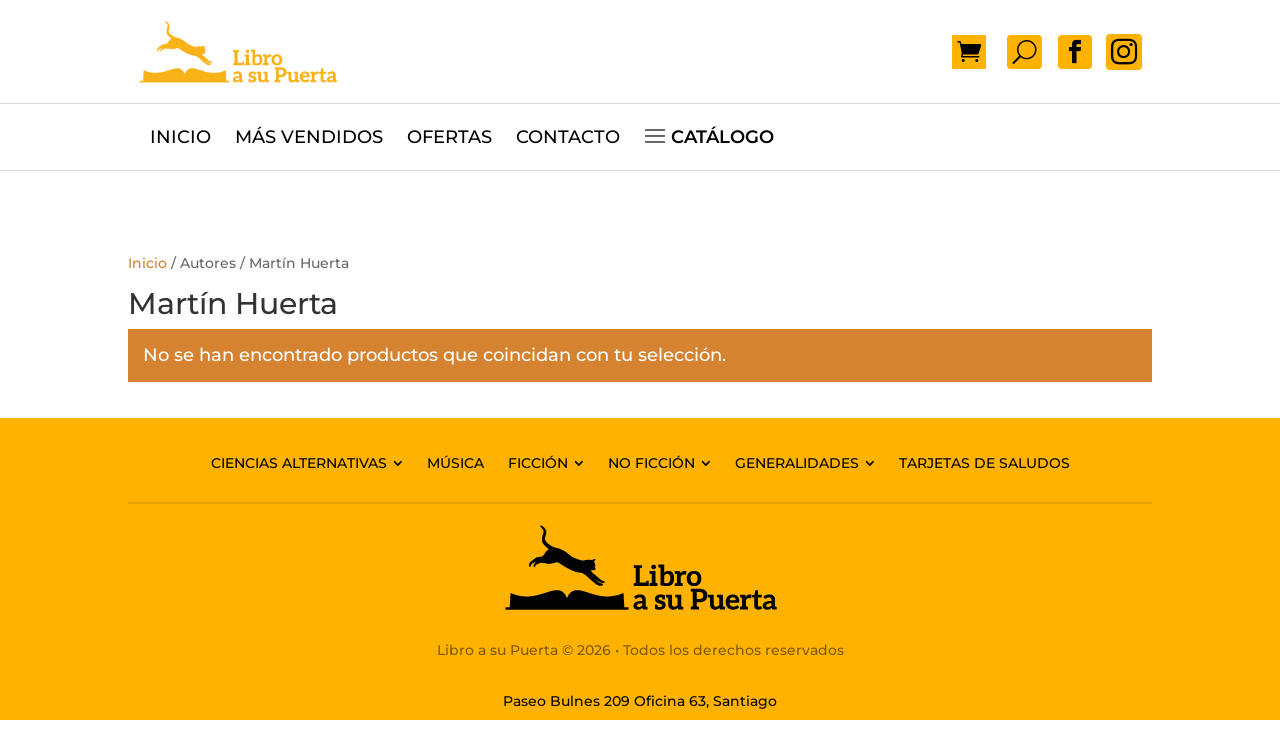

--- FILE ---
content_type: text/html; charset=UTF-8
request_url: https://libroasupuerta.cl/book-author/martin-huerta/
body_size: 25428
content:
<!DOCTYPE html>
<html lang="es" prefix="og: https://ogp.me/ns#">
<head>
	<meta charset="UTF-8" />
<meta http-equiv="X-UA-Compatible" content="IE=edge">
	<link rel="pingback" href="https://libroasupuerta.cl/xmlrpc.php" />

	<script type="text/javascript">
		document.documentElement.className = 'js';
	</script>
	
					<script>document.documentElement.className = document.documentElement.className + ' yes-js js_active js'</script>
			<link rel="preconnect" href="https://fonts.gstatic.com" crossorigin />	<style>img:is([sizes="auto" i], [sizes^="auto," i]) { contain-intrinsic-size: 3000px 1500px }</style>
	<script type="text/javascript">
			let jqueryParams=[],jQuery=function(r){return jqueryParams=[...jqueryParams,r],jQuery},$=function(r){return jqueryParams=[...jqueryParams,r],$};window.jQuery=jQuery,window.$=jQuery;let customHeadScripts=!1;jQuery.fn=jQuery.prototype={},$.fn=jQuery.prototype={},jQuery.noConflict=function(r){if(window.jQuery)return jQuery=window.jQuery,$=window.jQuery,customHeadScripts=!0,jQuery.noConflict},jQuery.ready=function(r){jqueryParams=[...jqueryParams,r]},$.ready=function(r){jqueryParams=[...jqueryParams,r]},jQuery.load=function(r){jqueryParams=[...jqueryParams,r]},$.load=function(r){jqueryParams=[...jqueryParams,r]},jQuery.fn.ready=function(r){jqueryParams=[...jqueryParams,r]},$.fn.ready=function(r){jqueryParams=[...jqueryParams,r]};</script>
<!-- Optimización para motores de búsqueda de Rank Math -  https://rankmath.com/ -->
<title>¡Martín Huerta está en Libro a su Puerta!</title>
<meta name="description" content="Encuentra y compra ahora todos los libros de Martín Huerta en Libro a su Puerta. Retiro sin costo en nuestra oficina de Santiago."/>
<meta name="robots" content="follow, index, max-snippet:-1, max-video-preview:-1, max-image-preview:large"/>
<link rel="canonical" href="https://libroasupuerta.cl/book-author/martin-huerta/" />
<meta property="og:locale" content="es_ES" />
<meta property="og:type" content="article" />
<meta property="og:title" content="¡Martín Huerta está en Libro a su Puerta!" />
<meta property="og:description" content="Encuentra y compra ahora todos los libros de Martín Huerta en Libro a su Puerta. Retiro sin costo en nuestra oficina de Santiago." />
<meta property="og:url" content="https://libroasupuerta.cl/book-author/martin-huerta/" />
<meta property="og:site_name" content="Libro a su Puerta" />
<meta property="article:publisher" content="https://www.facebook.com/libroasupuerta.cl" />
<meta property="og:image" content="https://libroasupuerta.cl/wp-content/uploads/2020/01/libroasupuertarrss.jpg" />
<meta property="og:image:secure_url" content="https://libroasupuerta.cl/wp-content/uploads/2020/01/libroasupuertarrss.jpg" />
<meta property="og:image:width" content="1080" />
<meta property="og:image:height" content="1080" />
<meta property="og:image:type" content="image/jpeg" />
<meta name="twitter:card" content="summary_large_image" />
<meta name="twitter:title" content="¡Martín Huerta está en Libro a su Puerta!" />
<meta name="twitter:description" content="Encuentra y compra ahora todos los libros de Martín Huerta en Libro a su Puerta. Retiro sin costo en nuestra oficina de Santiago." />
<meta name="twitter:image" content="https://libroasupuerta.cl/wp-content/uploads/2020/01/libroasupuertarrss.jpg" />
<meta name="twitter:label1" content="Elementos" />
<meta name="twitter:data1" content="1" />
<script type="application/ld+json" class="rank-math-schema">{"@context":"https://schema.org","@graph":[{"@type":"Organization","@id":"https://libroasupuerta.cl/#organization","name":"Libro a su puerta","url":"https://libroasupuerta.cl","sameAs":["https://www.facebook.com/libroasupuerta.cl"],"logo":{"@type":"ImageObject","@id":"https://libroasupuerta.cl/#logo","url":"https://libroasupuerta.cl/wp-content/uploads/2019/10/libroasupuertafavicon.png","contentUrl":"https://libroasupuerta.cl/wp-content/uploads/2019/10/libroasupuertafavicon.png","caption":"Libro a su puerta","inLanguage":"es","width":"512","height":"512"}},{"@type":"WebSite","@id":"https://libroasupuerta.cl/#website","url":"https://libroasupuerta.cl","name":"Libro a su puerta","publisher":{"@id":"https://libroasupuerta.cl/#organization"},"inLanguage":"es"},{"@type":"CollectionPage","@id":"https://libroasupuerta.cl/book-author/martin-huerta/#webpage","url":"https://libroasupuerta.cl/book-author/martin-huerta/","name":"\u00a1Mart\u00edn Huerta est\u00e1 en Libro a su Puerta!","isPartOf":{"@id":"https://libroasupuerta.cl/#website"},"inLanguage":"es"},{"@context":"https://schema.org/","@graph":[]}]}</script>
<!-- /Plugin Rank Math WordPress SEO -->

<link rel="alternate" type="application/rss+xml" title="Libro a su Puerta &raquo; Feed" href="https://libroasupuerta.cl/feed/" />
<link rel="alternate" type="application/rss+xml" title="Libro a su Puerta &raquo; Feed de los comentarios" href="https://libroasupuerta.cl/comments/feed/" />
<link rel="alternate" type="application/rss+xml" title="Libro a su Puerta &raquo; Martín Huerta Autor Feed" href="https://libroasupuerta.cl/book-author/martin-huerta/feed/" />
<meta content="LASP Tema v.1.1586286430" name="generator"/><link rel='stylesheet' id='wp-block-library-css' href='https://libroasupuerta.cl/wp-includes/css/dist/block-library/style.min.css?ver=6.8.3' type='text/css' media='all' />
<style id='wp-block-library-theme-inline-css' type='text/css'>
.wp-block-audio :where(figcaption){color:#555;font-size:13px;text-align:center}.is-dark-theme .wp-block-audio :where(figcaption){color:#ffffffa6}.wp-block-audio{margin:0 0 1em}.wp-block-code{border:1px solid #ccc;border-radius:4px;font-family:Menlo,Consolas,monaco,monospace;padding:.8em 1em}.wp-block-embed :where(figcaption){color:#555;font-size:13px;text-align:center}.is-dark-theme .wp-block-embed :where(figcaption){color:#ffffffa6}.wp-block-embed{margin:0 0 1em}.blocks-gallery-caption{color:#555;font-size:13px;text-align:center}.is-dark-theme .blocks-gallery-caption{color:#ffffffa6}:root :where(.wp-block-image figcaption){color:#555;font-size:13px;text-align:center}.is-dark-theme :root :where(.wp-block-image figcaption){color:#ffffffa6}.wp-block-image{margin:0 0 1em}.wp-block-pullquote{border-bottom:4px solid;border-top:4px solid;color:currentColor;margin-bottom:1.75em}.wp-block-pullquote cite,.wp-block-pullquote footer,.wp-block-pullquote__citation{color:currentColor;font-size:.8125em;font-style:normal;text-transform:uppercase}.wp-block-quote{border-left:.25em solid;margin:0 0 1.75em;padding-left:1em}.wp-block-quote cite,.wp-block-quote footer{color:currentColor;font-size:.8125em;font-style:normal;position:relative}.wp-block-quote:where(.has-text-align-right){border-left:none;border-right:.25em solid;padding-left:0;padding-right:1em}.wp-block-quote:where(.has-text-align-center){border:none;padding-left:0}.wp-block-quote.is-large,.wp-block-quote.is-style-large,.wp-block-quote:where(.is-style-plain){border:none}.wp-block-search .wp-block-search__label{font-weight:700}.wp-block-search__button{border:1px solid #ccc;padding:.375em .625em}:where(.wp-block-group.has-background){padding:1.25em 2.375em}.wp-block-separator.has-css-opacity{opacity:.4}.wp-block-separator{border:none;border-bottom:2px solid;margin-left:auto;margin-right:auto}.wp-block-separator.has-alpha-channel-opacity{opacity:1}.wp-block-separator:not(.is-style-wide):not(.is-style-dots){width:100px}.wp-block-separator.has-background:not(.is-style-dots){border-bottom:none;height:1px}.wp-block-separator.has-background:not(.is-style-wide):not(.is-style-dots){height:2px}.wp-block-table{margin:0 0 1em}.wp-block-table td,.wp-block-table th{word-break:normal}.wp-block-table :where(figcaption){color:#555;font-size:13px;text-align:center}.is-dark-theme .wp-block-table :where(figcaption){color:#ffffffa6}.wp-block-video :where(figcaption){color:#555;font-size:13px;text-align:center}.is-dark-theme .wp-block-video :where(figcaption){color:#ffffffa6}.wp-block-video{margin:0 0 1em}:root :where(.wp-block-template-part.has-background){margin-bottom:0;margin-top:0;padding:1.25em 2.375em}
</style>
<link rel='stylesheet' id='jquery-selectBox-css' href='https://libroasupuerta.cl/wp-content/plugins/yith-woocommerce-wishlist/assets/css/jquery.selectBox.css?ver=1.2.0' type='text/css' media='all' />
<link rel='stylesheet' id='woocommerce_prettyPhoto_css-css' href='//libroasupuerta.cl/wp-content/plugins/woocommerce/assets/css/prettyPhoto.css?ver=3.1.6' type='text/css' media='all' />
<link rel='stylesheet' id='yith-wcwl-main-css' href='https://libroasupuerta.cl/wp-content/plugins/yith-woocommerce-wishlist/assets/css/style.css?ver=4.5.0' type='text/css' media='all' />
<style id='yith-wcwl-main-inline-css' type='text/css'>
 :root { --rounded-corners-radius: 16px; --add-to-cart-rounded-corners-radius: 16px; --feedback-duration: 3s } 
 :root { --rounded-corners-radius: 16px; --add-to-cart-rounded-corners-radius: 16px; --feedback-duration: 3s } 
</style>
<style id='global-styles-inline-css' type='text/css'>
:root{--wp--preset--aspect-ratio--square: 1;--wp--preset--aspect-ratio--4-3: 4/3;--wp--preset--aspect-ratio--3-4: 3/4;--wp--preset--aspect-ratio--3-2: 3/2;--wp--preset--aspect-ratio--2-3: 2/3;--wp--preset--aspect-ratio--16-9: 16/9;--wp--preset--aspect-ratio--9-16: 9/16;--wp--preset--color--black: #000000;--wp--preset--color--cyan-bluish-gray: #abb8c3;--wp--preset--color--white: #ffffff;--wp--preset--color--pale-pink: #f78da7;--wp--preset--color--vivid-red: #cf2e2e;--wp--preset--color--luminous-vivid-orange: #ff6900;--wp--preset--color--luminous-vivid-amber: #fcb900;--wp--preset--color--light-green-cyan: #7bdcb5;--wp--preset--color--vivid-green-cyan: #00d084;--wp--preset--color--pale-cyan-blue: #8ed1fc;--wp--preset--color--vivid-cyan-blue: #0693e3;--wp--preset--color--vivid-purple: #9b51e0;--wp--preset--gradient--vivid-cyan-blue-to-vivid-purple: linear-gradient(135deg,rgba(6,147,227,1) 0%,rgb(155,81,224) 100%);--wp--preset--gradient--light-green-cyan-to-vivid-green-cyan: linear-gradient(135deg,rgb(122,220,180) 0%,rgb(0,208,130) 100%);--wp--preset--gradient--luminous-vivid-amber-to-luminous-vivid-orange: linear-gradient(135deg,rgba(252,185,0,1) 0%,rgba(255,105,0,1) 100%);--wp--preset--gradient--luminous-vivid-orange-to-vivid-red: linear-gradient(135deg,rgba(255,105,0,1) 0%,rgb(207,46,46) 100%);--wp--preset--gradient--very-light-gray-to-cyan-bluish-gray: linear-gradient(135deg,rgb(238,238,238) 0%,rgb(169,184,195) 100%);--wp--preset--gradient--cool-to-warm-spectrum: linear-gradient(135deg,rgb(74,234,220) 0%,rgb(151,120,209) 20%,rgb(207,42,186) 40%,rgb(238,44,130) 60%,rgb(251,105,98) 80%,rgb(254,248,76) 100%);--wp--preset--gradient--blush-light-purple: linear-gradient(135deg,rgb(255,206,236) 0%,rgb(152,150,240) 100%);--wp--preset--gradient--blush-bordeaux: linear-gradient(135deg,rgb(254,205,165) 0%,rgb(254,45,45) 50%,rgb(107,0,62) 100%);--wp--preset--gradient--luminous-dusk: linear-gradient(135deg,rgb(255,203,112) 0%,rgb(199,81,192) 50%,rgb(65,88,208) 100%);--wp--preset--gradient--pale-ocean: linear-gradient(135deg,rgb(255,245,203) 0%,rgb(182,227,212) 50%,rgb(51,167,181) 100%);--wp--preset--gradient--electric-grass: linear-gradient(135deg,rgb(202,248,128) 0%,rgb(113,206,126) 100%);--wp--preset--gradient--midnight: linear-gradient(135deg,rgb(2,3,129) 0%,rgb(40,116,252) 100%);--wp--preset--font-size--small: 13px;--wp--preset--font-size--medium: 20px;--wp--preset--font-size--large: 36px;--wp--preset--font-size--x-large: 42px;--wp--preset--spacing--20: 0.44rem;--wp--preset--spacing--30: 0.67rem;--wp--preset--spacing--40: 1rem;--wp--preset--spacing--50: 1.5rem;--wp--preset--spacing--60: 2.25rem;--wp--preset--spacing--70: 3.38rem;--wp--preset--spacing--80: 5.06rem;--wp--preset--shadow--natural: 6px 6px 9px rgba(0, 0, 0, 0.2);--wp--preset--shadow--deep: 12px 12px 50px rgba(0, 0, 0, 0.4);--wp--preset--shadow--sharp: 6px 6px 0px rgba(0, 0, 0, 0.2);--wp--preset--shadow--outlined: 6px 6px 0px -3px rgba(255, 255, 255, 1), 6px 6px rgba(0, 0, 0, 1);--wp--preset--shadow--crisp: 6px 6px 0px rgba(0, 0, 0, 1);}:root { --wp--style--global--content-size: 823px;--wp--style--global--wide-size: 1080px; }:where(body) { margin: 0; }.wp-site-blocks > .alignleft { float: left; margin-right: 2em; }.wp-site-blocks > .alignright { float: right; margin-left: 2em; }.wp-site-blocks > .aligncenter { justify-content: center; margin-left: auto; margin-right: auto; }:where(.is-layout-flex){gap: 0.5em;}:where(.is-layout-grid){gap: 0.5em;}.is-layout-flow > .alignleft{float: left;margin-inline-start: 0;margin-inline-end: 2em;}.is-layout-flow > .alignright{float: right;margin-inline-start: 2em;margin-inline-end: 0;}.is-layout-flow > .aligncenter{margin-left: auto !important;margin-right: auto !important;}.is-layout-constrained > .alignleft{float: left;margin-inline-start: 0;margin-inline-end: 2em;}.is-layout-constrained > .alignright{float: right;margin-inline-start: 2em;margin-inline-end: 0;}.is-layout-constrained > .aligncenter{margin-left: auto !important;margin-right: auto !important;}.is-layout-constrained > :where(:not(.alignleft):not(.alignright):not(.alignfull)){max-width: var(--wp--style--global--content-size);margin-left: auto !important;margin-right: auto !important;}.is-layout-constrained > .alignwide{max-width: var(--wp--style--global--wide-size);}body .is-layout-flex{display: flex;}.is-layout-flex{flex-wrap: wrap;align-items: center;}.is-layout-flex > :is(*, div){margin: 0;}body .is-layout-grid{display: grid;}.is-layout-grid > :is(*, div){margin: 0;}body{padding-top: 0px;padding-right: 0px;padding-bottom: 0px;padding-left: 0px;}a:where(:not(.wp-element-button)){text-decoration: underline;}:root :where(.wp-element-button, .wp-block-button__link){background-color: #32373c;border-width: 0;color: #fff;font-family: inherit;font-size: inherit;line-height: inherit;padding: calc(0.667em + 2px) calc(1.333em + 2px);text-decoration: none;}.has-black-color{color: var(--wp--preset--color--black) !important;}.has-cyan-bluish-gray-color{color: var(--wp--preset--color--cyan-bluish-gray) !important;}.has-white-color{color: var(--wp--preset--color--white) !important;}.has-pale-pink-color{color: var(--wp--preset--color--pale-pink) !important;}.has-vivid-red-color{color: var(--wp--preset--color--vivid-red) !important;}.has-luminous-vivid-orange-color{color: var(--wp--preset--color--luminous-vivid-orange) !important;}.has-luminous-vivid-amber-color{color: var(--wp--preset--color--luminous-vivid-amber) !important;}.has-light-green-cyan-color{color: var(--wp--preset--color--light-green-cyan) !important;}.has-vivid-green-cyan-color{color: var(--wp--preset--color--vivid-green-cyan) !important;}.has-pale-cyan-blue-color{color: var(--wp--preset--color--pale-cyan-blue) !important;}.has-vivid-cyan-blue-color{color: var(--wp--preset--color--vivid-cyan-blue) !important;}.has-vivid-purple-color{color: var(--wp--preset--color--vivid-purple) !important;}.has-black-background-color{background-color: var(--wp--preset--color--black) !important;}.has-cyan-bluish-gray-background-color{background-color: var(--wp--preset--color--cyan-bluish-gray) !important;}.has-white-background-color{background-color: var(--wp--preset--color--white) !important;}.has-pale-pink-background-color{background-color: var(--wp--preset--color--pale-pink) !important;}.has-vivid-red-background-color{background-color: var(--wp--preset--color--vivid-red) !important;}.has-luminous-vivid-orange-background-color{background-color: var(--wp--preset--color--luminous-vivid-orange) !important;}.has-luminous-vivid-amber-background-color{background-color: var(--wp--preset--color--luminous-vivid-amber) !important;}.has-light-green-cyan-background-color{background-color: var(--wp--preset--color--light-green-cyan) !important;}.has-vivid-green-cyan-background-color{background-color: var(--wp--preset--color--vivid-green-cyan) !important;}.has-pale-cyan-blue-background-color{background-color: var(--wp--preset--color--pale-cyan-blue) !important;}.has-vivid-cyan-blue-background-color{background-color: var(--wp--preset--color--vivid-cyan-blue) !important;}.has-vivid-purple-background-color{background-color: var(--wp--preset--color--vivid-purple) !important;}.has-black-border-color{border-color: var(--wp--preset--color--black) !important;}.has-cyan-bluish-gray-border-color{border-color: var(--wp--preset--color--cyan-bluish-gray) !important;}.has-white-border-color{border-color: var(--wp--preset--color--white) !important;}.has-pale-pink-border-color{border-color: var(--wp--preset--color--pale-pink) !important;}.has-vivid-red-border-color{border-color: var(--wp--preset--color--vivid-red) !important;}.has-luminous-vivid-orange-border-color{border-color: var(--wp--preset--color--luminous-vivid-orange) !important;}.has-luminous-vivid-amber-border-color{border-color: var(--wp--preset--color--luminous-vivid-amber) !important;}.has-light-green-cyan-border-color{border-color: var(--wp--preset--color--light-green-cyan) !important;}.has-vivid-green-cyan-border-color{border-color: var(--wp--preset--color--vivid-green-cyan) !important;}.has-pale-cyan-blue-border-color{border-color: var(--wp--preset--color--pale-cyan-blue) !important;}.has-vivid-cyan-blue-border-color{border-color: var(--wp--preset--color--vivid-cyan-blue) !important;}.has-vivid-purple-border-color{border-color: var(--wp--preset--color--vivid-purple) !important;}.has-vivid-cyan-blue-to-vivid-purple-gradient-background{background: var(--wp--preset--gradient--vivid-cyan-blue-to-vivid-purple) !important;}.has-light-green-cyan-to-vivid-green-cyan-gradient-background{background: var(--wp--preset--gradient--light-green-cyan-to-vivid-green-cyan) !important;}.has-luminous-vivid-amber-to-luminous-vivid-orange-gradient-background{background: var(--wp--preset--gradient--luminous-vivid-amber-to-luminous-vivid-orange) !important;}.has-luminous-vivid-orange-to-vivid-red-gradient-background{background: var(--wp--preset--gradient--luminous-vivid-orange-to-vivid-red) !important;}.has-very-light-gray-to-cyan-bluish-gray-gradient-background{background: var(--wp--preset--gradient--very-light-gray-to-cyan-bluish-gray) !important;}.has-cool-to-warm-spectrum-gradient-background{background: var(--wp--preset--gradient--cool-to-warm-spectrum) !important;}.has-blush-light-purple-gradient-background{background: var(--wp--preset--gradient--blush-light-purple) !important;}.has-blush-bordeaux-gradient-background{background: var(--wp--preset--gradient--blush-bordeaux) !important;}.has-luminous-dusk-gradient-background{background: var(--wp--preset--gradient--luminous-dusk) !important;}.has-pale-ocean-gradient-background{background: var(--wp--preset--gradient--pale-ocean) !important;}.has-electric-grass-gradient-background{background: var(--wp--preset--gradient--electric-grass) !important;}.has-midnight-gradient-background{background: var(--wp--preset--gradient--midnight) !important;}.has-small-font-size{font-size: var(--wp--preset--font-size--small) !important;}.has-medium-font-size{font-size: var(--wp--preset--font-size--medium) !important;}.has-large-font-size{font-size: var(--wp--preset--font-size--large) !important;}.has-x-large-font-size{font-size: var(--wp--preset--font-size--x-large) !important;}
:where(.wp-block-post-template.is-layout-flex){gap: 1.25em;}:where(.wp-block-post-template.is-layout-grid){gap: 1.25em;}
:where(.wp-block-columns.is-layout-flex){gap: 2em;}:where(.wp-block-columns.is-layout-grid){gap: 2em;}
:root :where(.wp-block-pullquote){font-size: 1.5em;line-height: 1.6;}
</style>
<link rel='stylesheet' id='wpmenucart-icons-css' href='https://libroasupuerta.cl/wp-content/plugins/woocommerce-menu-bar-cart/assets/css/wpmenucart-icons.min.css?ver=2.14.11' type='text/css' media='all' />
<style id='wpmenucart-icons-inline-css' type='text/css'>
@font-face{font-family:WPMenuCart;src:url(https://libroasupuerta.cl/wp-content/plugins/woocommerce-menu-bar-cart/assets/fonts/WPMenuCart.eot);src:url(https://libroasupuerta.cl/wp-content/plugins/woocommerce-menu-bar-cart/assets/fonts/WPMenuCart.eot?#iefix) format('embedded-opentype'),url(https://libroasupuerta.cl/wp-content/plugins/woocommerce-menu-bar-cart/assets/fonts/WPMenuCart.woff2) format('woff2'),url(https://libroasupuerta.cl/wp-content/plugins/woocommerce-menu-bar-cart/assets/fonts/WPMenuCart.woff) format('woff'),url(https://libroasupuerta.cl/wp-content/plugins/woocommerce-menu-bar-cart/assets/fonts/WPMenuCart.ttf) format('truetype'),url(https://libroasupuerta.cl/wp-content/plugins/woocommerce-menu-bar-cart/assets/fonts/WPMenuCart.svg#WPMenuCart) format('svg');font-weight:400;font-style:normal;font-display:swap}
</style>
<link rel='stylesheet' id='wpmenucart-css' href='https://libroasupuerta.cl/wp-content/plugins/woocommerce-menu-bar-cart/assets/css/wpmenucart-main.min.css?ver=2.14.11' type='text/css' media='all' />
<style id='wpmenucart-inline-css' type='text/css'>
.et-cart-info { display:none !important; } .site-header-cart { display:none !important; }
</style>
<link rel='stylesheet' id='woocommerce-layout-css' href='https://libroasupuerta.cl/wp-content/plugins/woocommerce/assets/css/woocommerce-layout.css?ver=9.8.5' type='text/css' media='all' />
<link rel='stylesheet' id='woocommerce-smallscreen-css' href='https://libroasupuerta.cl/wp-content/plugins/woocommerce/assets/css/woocommerce-smallscreen.css?ver=9.8.5' type='text/css' media='only screen and (max-width: 768px)' />
<link rel='stylesheet' id='woocommerce-general-css' href='https://libroasupuerta.cl/wp-content/plugins/woocommerce/assets/css/woocommerce.css?ver=9.8.5' type='text/css' media='all' />
<style id='woocommerce-inline-inline-css' type='text/css'>
.woocommerce form .form-row .required { visibility: visible; }
</style>
<link rel='stylesheet' id='yith_wcbsl_frontend_style-css' href='https://libroasupuerta.cl/wp-content/plugins/yith-woocommerce-best-sellers/assets/css/frontend.css?ver=1.1.17' type='text/css' media='all' />
<link rel='stylesheet' id='brands-styles-css' href='https://libroasupuerta.cl/wp-content/plugins/woocommerce/assets/css/brands.css?ver=9.8.5' type='text/css' media='all' />
<style id='divi-style-parent-inline-inline-css' type='text/css'>
/*!
Theme Name: Divi
Theme URI: http://www.elegantthemes.com/gallery/divi/
Version: 4.25.0
Description: Smart. Flexible. Beautiful. Divi is the most powerful theme in our collection.
Author: Elegant Themes
Author URI: http://www.elegantthemes.com
License: GNU General Public License v2
License URI: http://www.gnu.org/licenses/gpl-2.0.html
*/

a,abbr,acronym,address,applet,b,big,blockquote,body,center,cite,code,dd,del,dfn,div,dl,dt,em,fieldset,font,form,h1,h2,h3,h4,h5,h6,html,i,iframe,img,ins,kbd,label,legend,li,object,ol,p,pre,q,s,samp,small,span,strike,strong,sub,sup,tt,u,ul,var{margin:0;padding:0;border:0;outline:0;font-size:100%;-ms-text-size-adjust:100%;-webkit-text-size-adjust:100%;vertical-align:baseline;background:transparent}body{line-height:1}ol,ul{list-style:none}blockquote,q{quotes:none}blockquote:after,blockquote:before,q:after,q:before{content:"";content:none}blockquote{margin:20px 0 30px;border-left:5px solid;padding-left:20px}:focus{outline:0}del{text-decoration:line-through}pre{overflow:auto;padding:10px}figure{margin:0}table{border-collapse:collapse;border-spacing:0}article,aside,footer,header,hgroup,nav,section{display:block}body{font-family:Open Sans,Arial,sans-serif;font-size:14px;color:#666;background-color:#fff;line-height:1.7em;font-weight:500;-webkit-font-smoothing:antialiased;-moz-osx-font-smoothing:grayscale}body.page-template-page-template-blank-php #page-container{padding-top:0!important}body.et_cover_background{background-size:cover!important;background-position:top!important;background-repeat:no-repeat!important;background-attachment:fixed}a{color:#2ea3f2}a,a:hover{text-decoration:none}p{padding-bottom:1em}p:not(.has-background):last-of-type{padding-bottom:0}p.et_normal_padding{padding-bottom:1em}strong{font-weight:700}cite,em,i{font-style:italic}code,pre{font-family:Courier New,monospace;margin-bottom:10px}ins{text-decoration:none}sub,sup{height:0;line-height:1;position:relative;vertical-align:baseline}sup{bottom:.8em}sub{top:.3em}dl{margin:0 0 1.5em}dl dt{font-weight:700}dd{margin-left:1.5em}blockquote p{padding-bottom:0}embed,iframe,object,video{max-width:100%}h1,h2,h3,h4,h5,h6{color:#333;padding-bottom:10px;line-height:1em;font-weight:500}h1 a,h2 a,h3 a,h4 a,h5 a,h6 a{color:inherit}h1{font-size:30px}h2{font-size:26px}h3{font-size:22px}h4{font-size:18px}h5{font-size:16px}h6{font-size:14px}input{-webkit-appearance:none}input[type=checkbox]{-webkit-appearance:checkbox}input[type=radio]{-webkit-appearance:radio}input.text,input.title,input[type=email],input[type=password],input[type=tel],input[type=text],select,textarea{background-color:#fff;border:1px solid #bbb;padding:2px;color:#4e4e4e}input.text:focus,input.title:focus,input[type=text]:focus,select:focus,textarea:focus{border-color:#2d3940;color:#3e3e3e}input.text,input.title,input[type=text],select,textarea{margin:0}textarea{padding:4px}button,input,select,textarea{font-family:inherit}img{max-width:100%;height:auto}.clear{clear:both}br.clear{margin:0;padding:0}.pagination{clear:both}#et_search_icon:hover,.et-social-icon a:hover,.et_password_protected_form .et_submit_button,.form-submit .et_pb_buttontton.alt.disabled,.nav-single a,.posted_in a{color:#2ea3f2}.et-search-form,blockquote{border-color:#2ea3f2}#main-content{background-color:#fff}.container{width:80%;max-width:1080px;margin:auto;position:relative}body:not(.et-tb) #main-content .container,body:not(.et-tb-has-header) #main-content .container{padding-top:58px}.et_full_width_page #main-content .container:before{display:none}.main_title{margin-bottom:20px}.et_password_protected_form .et_submit_button:hover,.form-submit .et_pb_button:hover{background:rgba(0,0,0,.05)}.et_button_icon_visible .et_pb_button{padding-right:2em;padding-left:.7em}.et_button_icon_visible .et_pb_button:after{opacity:1;margin-left:0}.et_button_left .et_pb_button:hover:after{left:.15em}.et_button_left .et_pb_button:after{margin-left:0;left:1em}.et_button_icon_visible.et_button_left .et_pb_button,.et_button_left .et_pb_button:hover,.et_button_left .et_pb_module .et_pb_button:hover{padding-left:2em;padding-right:.7em}.et_button_icon_visible.et_button_left .et_pb_button:after,.et_button_left .et_pb_button:hover:after{left:.15em}.et_password_protected_form .et_submit_button:hover,.form-submit .et_pb_button:hover{padding:.3em 1em}.et_button_no_icon .et_pb_button:after{display:none}.et_button_no_icon.et_button_icon_visible.et_button_left .et_pb_button,.et_button_no_icon.et_button_left .et_pb_button:hover,.et_button_no_icon .et_pb_button,.et_button_no_icon .et_pb_button:hover{padding:.3em 1em!important}.et_button_custom_icon .et_pb_button:after{line-height:1.7em}.et_button_custom_icon.et_button_icon_visible .et_pb_button:after,.et_button_custom_icon .et_pb_button:hover:after{margin-left:.3em}#left-area .post_format-post-format-gallery .wp-block-gallery:first-of-type{padding:0;margin-bottom:-16px}.entry-content table:not(.variations){border:1px solid #eee;margin:0 0 15px;text-align:left;width:100%}.entry-content thead th,.entry-content tr th{color:#555;font-weight:700;padding:9px 24px}.entry-content tr td{border-top:1px solid #eee;padding:6px 24px}#left-area ul,.entry-content ul,.et-l--body ul,.et-l--footer ul,.et-l--header ul{list-style-type:disc;padding:0 0 23px 1em;line-height:26px}#left-area ol,.entry-content ol,.et-l--body ol,.et-l--footer ol,.et-l--header ol{list-style-type:decimal;list-style-position:inside;padding:0 0 23px;line-height:26px}#left-area ul li ul,.entry-content ul li ol{padding:2px 0 2px 20px}#left-area ol li ul,.entry-content ol li ol,.et-l--body ol li ol,.et-l--footer ol li ol,.et-l--header ol li ol{padding:2px 0 2px 35px}#left-area ul.wp-block-gallery{display:-webkit-box;display:-ms-flexbox;display:flex;-ms-flex-wrap:wrap;flex-wrap:wrap;list-style-type:none;padding:0}#left-area ul.products{padding:0!important;line-height:1.7!important;list-style:none!important}.gallery-item a{display:block}.gallery-caption,.gallery-item a{width:90%}#wpadminbar{z-index:100001}#left-area .post-meta{font-size:14px;padding-bottom:15px}#left-area .post-meta a{text-decoration:none;color:#666}#left-area .et_featured_image{padding-bottom:7px}.single .post{padding-bottom:25px}body.single .et_audio_content{margin-bottom:-6px}.nav-single a{text-decoration:none;color:#2ea3f2;font-size:14px;font-weight:400}.nav-previous{float:left}.nav-next{float:right}.et_password_protected_form p input{background-color:#eee;border:none!important;width:100%!important;border-radius:0!important;font-size:14px;color:#999!important;padding:16px!important;-webkit-box-sizing:border-box;box-sizing:border-box}.et_password_protected_form label{display:none}.et_password_protected_form .et_submit_button{font-family:inherit;display:block;float:right;margin:8px auto 0;cursor:pointer}.post-password-required p.nocomments.container{max-width:100%}.post-password-required p.nocomments.container:before{display:none}.aligncenter,div.post .new-post .aligncenter{display:block;margin-left:auto;margin-right:auto}.wp-caption{border:1px solid #ddd;text-align:center;background-color:#f3f3f3;margin-bottom:10px;max-width:96%;padding:8px}.wp-caption.alignleft{margin:0 30px 20px 0}.wp-caption.alignright{margin:0 0 20px 30px}.wp-caption img{margin:0;padding:0;border:0}.wp-caption p.wp-caption-text{font-size:12px;padding:0 4px 5px;margin:0}.alignright{float:right}.alignleft{float:left}img.alignleft{display:inline;float:left;margin-right:15px}img.alignright{display:inline;float:right;margin-left:15px}.page.et_pb_pagebuilder_layout #main-content{background-color:transparent}body #main-content .et_builder_inner_content>h1,body #main-content .et_builder_inner_content>h2,body #main-content .et_builder_inner_content>h3,body #main-content .et_builder_inner_content>h4,body #main-content .et_builder_inner_content>h5,body #main-content .et_builder_inner_content>h6{line-height:1.4em}body #main-content .et_builder_inner_content>p{line-height:1.7em}.wp-block-pullquote{margin:20px 0 30px}.wp-block-pullquote.has-background blockquote{border-left:none}.wp-block-group.has-background{padding:1.5em 1.5em .5em}@media (min-width:981px){#left-area{width:79.125%;padding-bottom:23px}#main-content .container:before{content:"";position:absolute;top:0;height:100%;width:1px;background-color:#e2e2e2}.et_full_width_page #left-area,.et_no_sidebar #left-area{float:none;width:100%!important}.et_full_width_page #left-area{padding-bottom:0}.et_no_sidebar #main-content .container:before{display:none}}@media (max-width:980px){#page-container{padding-top:80px}.et-tb #page-container,.et-tb-has-header #page-container{padding-top:0!important}#left-area,#sidebar{width:100%!important}#main-content .container:before{display:none!important}.et_full_width_page .et_gallery_item:nth-child(4n+1){clear:none}}@media print{#page-container{padding-top:0!important}}#wp-admin-bar-et-use-visual-builder a:before{font-family:ETmodules!important;content:"\e625";font-size:30px!important;width:28px;margin-top:-3px;color:#974df3!important}#wp-admin-bar-et-use-visual-builder:hover a:before{color:#fff!important}#wp-admin-bar-et-use-visual-builder:hover a,#wp-admin-bar-et-use-visual-builder a:hover{transition:background-color .5s ease;-webkit-transition:background-color .5s ease;-moz-transition:background-color .5s ease;background-color:#7e3bd0!important;color:#fff!important}* html .clearfix,:first-child+html .clearfix{zoom:1}.iphone .et_pb_section_video_bg video::-webkit-media-controls-start-playback-button{display:none!important;-webkit-appearance:none}.et_mobile_device .et_pb_section_parallax .et_pb_parallax_css{background-attachment:scroll}.et-social-facebook a.icon:before{content:"\e093"}.et-social-twitter a.icon:before{content:"\e094"}.et-social-google-plus a.icon:before{content:"\e096"}.et-social-instagram a.icon:before{content:"\e09a"}.et-social-rss a.icon:before{content:"\e09e"}.ai1ec-single-event:after{content:" ";display:table;clear:both}.evcal_event_details .evcal_evdata_cell .eventon_details_shading_bot.eventon_details_shading_bot{z-index:3}.wp-block-divi-layout{margin-bottom:1em}*{-webkit-box-sizing:border-box;box-sizing:border-box}#et-info-email:before,#et-info-phone:before,#et_search_icon:before,.comment-reply-link:after,.et-cart-info span:before,.et-pb-arrow-next:before,.et-pb-arrow-prev:before,.et-social-icon a:before,.et_audio_container .mejs-playpause-button button:before,.et_audio_container .mejs-volume-button button:before,.et_overlay:before,.et_password_protected_form .et_submit_button:after,.et_pb_button:after,.et_pb_contact_reset:after,.et_pb_contact_submit:after,.et_pb_font_icon:before,.et_pb_newsletter_button:after,.et_pb_pricing_table_button:after,.et_pb_promo_button:after,.et_pb_testimonial:before,.et_pb_toggle_title:before,.form-submit .et_pb_button:after,.mobile_menu_bar:before,a.et_pb_more_button:after{font-family:ETmodules!important;speak:none;font-style:normal;font-weight:400;-webkit-font-feature-settings:normal;font-feature-settings:normal;font-variant:normal;text-transform:none;line-height:1;-webkit-font-smoothing:antialiased;-moz-osx-font-smoothing:grayscale;text-shadow:0 0;direction:ltr}.et-pb-icon,.et_pb_custom_button_icon.et_pb_button:after,.et_pb_login .et_pb_custom_button_icon.et_pb_button:after,.et_pb_woo_custom_button_icon .button.et_pb_custom_button_icon.et_pb_button:after,.et_pb_woo_custom_button_icon .button.et_pb_custom_button_icon.et_pb_button:hover:after{content:attr(data-icon)}.et-pb-icon{font-family:ETmodules;speak:none;font-weight:400;-webkit-font-feature-settings:normal;font-feature-settings:normal;font-variant:normal;text-transform:none;line-height:1;-webkit-font-smoothing:antialiased;font-size:96px;font-style:normal;display:inline-block;-webkit-box-sizing:border-box;box-sizing:border-box;direction:ltr}#et-ajax-saving{display:none;-webkit-transition:background .3s,-webkit-box-shadow .3s;transition:background .3s,-webkit-box-shadow .3s;transition:background .3s,box-shadow .3s;transition:background .3s,box-shadow .3s,-webkit-box-shadow .3s;-webkit-box-shadow:rgba(0,139,219,.247059) 0 0 60px;box-shadow:0 0 60px rgba(0,139,219,.247059);position:fixed;top:50%;left:50%;width:50px;height:50px;background:#fff;border-radius:50px;margin:-25px 0 0 -25px;z-index:999999;text-align:center}#et-ajax-saving img{margin:9px}.et-safe-mode-indicator,.et-safe-mode-indicator:focus,.et-safe-mode-indicator:hover{-webkit-box-shadow:0 5px 10px rgba(41,196,169,.15);box-shadow:0 5px 10px rgba(41,196,169,.15);background:#29c4a9;color:#fff;font-size:14px;font-weight:600;padding:12px;line-height:16px;border-radius:3px;position:fixed;bottom:30px;right:30px;z-index:999999;text-decoration:none;font-family:Open Sans,sans-serif;-webkit-font-smoothing:antialiased;-moz-osx-font-smoothing:grayscale}.et_pb_button{font-size:20px;font-weight:500;padding:.3em 1em;line-height:1.7em!important;background-color:transparent;background-size:cover;background-position:50%;background-repeat:no-repeat;border:2px solid;border-radius:3px;-webkit-transition-duration:.2s;transition-duration:.2s;-webkit-transition-property:all!important;transition-property:all!important}.et_pb_button,.et_pb_button_inner{position:relative}.et_pb_button:hover,.et_pb_module .et_pb_button:hover{border:2px solid transparent;padding:.3em 2em .3em .7em}.et_pb_button:hover{background-color:hsla(0,0%,100%,.2)}.et_pb_bg_layout_light.et_pb_button:hover,.et_pb_bg_layout_light .et_pb_button:hover{background-color:rgba(0,0,0,.05)}.et_pb_button:after,.et_pb_button:before{font-size:32px;line-height:1em;content:"\35";opacity:0;position:absolute;margin-left:-1em;-webkit-transition:all .2s;transition:all .2s;text-transform:none;-webkit-font-feature-settings:"kern" off;font-feature-settings:"kern" off;font-variant:none;font-style:normal;font-weight:400;text-shadow:none}.et_pb_button.et_hover_enabled:hover:after,.et_pb_button.et_pb_hovered:hover:after{-webkit-transition:none!important;transition:none!important}.et_pb_button:before{display:none}.et_pb_button:hover:after{opacity:1;margin-left:0}.et_pb_column_1_3 h1,.et_pb_column_1_4 h1,.et_pb_column_1_5 h1,.et_pb_column_1_6 h1,.et_pb_column_2_5 h1{font-size:26px}.et_pb_column_1_3 h2,.et_pb_column_1_4 h2,.et_pb_column_1_5 h2,.et_pb_column_1_6 h2,.et_pb_column_2_5 h2{font-size:23px}.et_pb_column_1_3 h3,.et_pb_column_1_4 h3,.et_pb_column_1_5 h3,.et_pb_column_1_6 h3,.et_pb_column_2_5 h3{font-size:20px}.et_pb_column_1_3 h4,.et_pb_column_1_4 h4,.et_pb_column_1_5 h4,.et_pb_column_1_6 h4,.et_pb_column_2_5 h4{font-size:18px}.et_pb_column_1_3 h5,.et_pb_column_1_4 h5,.et_pb_column_1_5 h5,.et_pb_column_1_6 h5,.et_pb_column_2_5 h5{font-size:16px}.et_pb_column_1_3 h6,.et_pb_column_1_4 h6,.et_pb_column_1_5 h6,.et_pb_column_1_6 h6,.et_pb_column_2_5 h6{font-size:15px}.et_pb_bg_layout_dark,.et_pb_bg_layout_dark h1,.et_pb_bg_layout_dark h2,.et_pb_bg_layout_dark h3,.et_pb_bg_layout_dark h4,.et_pb_bg_layout_dark h5,.et_pb_bg_layout_dark h6{color:#fff!important}.et_pb_module.et_pb_text_align_left{text-align:left}.et_pb_module.et_pb_text_align_center{text-align:center}.et_pb_module.et_pb_text_align_right{text-align:right}.et_pb_module.et_pb_text_align_justified{text-align:justify}.clearfix:after{visibility:hidden;display:block;font-size:0;content:" ";clear:both;height:0}.et_pb_bg_layout_light .et_pb_more_button{color:#2ea3f2}.et_builder_inner_content{position:relative;z-index:1}header .et_builder_inner_content{z-index:2}.et_pb_css_mix_blend_mode_passthrough{mix-blend-mode:unset!important}.et_pb_image_container{margin:-20px -20px 29px}.et_pb_module_inner{position:relative}.et_hover_enabled_preview{z-index:2}.et_hover_enabled:hover{position:relative;z-index:2}.et_pb_all_tabs,.et_pb_module,.et_pb_posts_nav a,.et_pb_tab,.et_pb_with_background{position:relative;background-size:cover;background-position:50%;background-repeat:no-repeat}.et_pb_background_mask,.et_pb_background_pattern{bottom:0;left:0;position:absolute;right:0;top:0}.et_pb_background_mask{background-size:calc(100% + 2px) calc(100% + 2px);background-repeat:no-repeat;background-position:50%;overflow:hidden}.et_pb_background_pattern{background-position:0 0;background-repeat:repeat}.et_pb_with_border{position:relative;border:0 solid #333}.post-password-required .et_pb_row{padding:0;width:100%}.post-password-required .et_password_protected_form{min-height:0}body.et_pb_pagebuilder_layout.et_pb_show_title .post-password-required .et_password_protected_form h1,body:not(.et_pb_pagebuilder_layout) .post-password-required .et_password_protected_form h1{display:none}.et_pb_no_bg{padding:0!important}.et_overlay.et_pb_inline_icon:before,.et_pb_inline_icon:before{content:attr(data-icon)}.et_pb_more_button{color:inherit;text-shadow:none;text-decoration:none;display:inline-block;margin-top:20px}.et_parallax_bg_wrap{overflow:hidden;position:absolute;top:0;right:0;bottom:0;left:0}.et_parallax_bg{background-repeat:no-repeat;background-position:top;background-size:cover;position:absolute;bottom:0;left:0;width:100%;height:100%;display:block}.et_parallax_bg.et_parallax_bg__hover,.et_parallax_bg.et_parallax_bg_phone,.et_parallax_bg.et_parallax_bg_tablet,.et_parallax_gradient.et_parallax_gradient__hover,.et_parallax_gradient.et_parallax_gradient_phone,.et_parallax_gradient.et_parallax_gradient_tablet,.et_pb_section_parallax_hover:hover .et_parallax_bg:not(.et_parallax_bg__hover),.et_pb_section_parallax_hover:hover .et_parallax_gradient:not(.et_parallax_gradient__hover){display:none}.et_pb_section_parallax_hover:hover .et_parallax_bg.et_parallax_bg__hover,.et_pb_section_parallax_hover:hover .et_parallax_gradient.et_parallax_gradient__hover{display:block}.et_parallax_gradient{bottom:0;display:block;left:0;position:absolute;right:0;top:0}.et_pb_module.et_pb_section_parallax,.et_pb_posts_nav a.et_pb_section_parallax,.et_pb_tab.et_pb_section_parallax{position:relative}.et_pb_section_parallax .et_pb_parallax_css,.et_pb_slides .et_parallax_bg.et_pb_parallax_css{background-attachment:fixed}body.et-bfb .et_pb_section_parallax .et_pb_parallax_css,body.et-bfb .et_pb_slides .et_parallax_bg.et_pb_parallax_css{background-attachment:scroll;bottom:auto}.et_pb_section_parallax.et_pb_column .et_pb_module,.et_pb_section_parallax.et_pb_row .et_pb_column,.et_pb_section_parallax.et_pb_row .et_pb_module{z-index:9;position:relative}.et_pb_more_button:hover:after{opacity:1;margin-left:0}.et_pb_preload .et_pb_section_video_bg,.et_pb_preload>div{visibility:hidden}.et_pb_preload,.et_pb_section.et_pb_section_video.et_pb_preload{position:relative;background:#464646!important}.et_pb_preload:before{content:"";position:absolute;top:50%;left:50%;background:url(https://libroasupuerta.cl/wp-content/themes/Divi/includes/builder/styles/images/preloader.gif) no-repeat;border-radius:32px;width:32px;height:32px;margin:-16px 0 0 -16px}.box-shadow-overlay{position:absolute;top:0;left:0;width:100%;height:100%;z-index:10;pointer-events:none}.et_pb_section>.box-shadow-overlay~.et_pb_row{z-index:11}body.safari .section_has_divider{will-change:transform}.et_pb_row>.box-shadow-overlay{z-index:8}.has-box-shadow-overlay{position:relative}.et_clickable{cursor:pointer}.screen-reader-text{border:0;clip:rect(1px,1px,1px,1px);-webkit-clip-path:inset(50%);clip-path:inset(50%);height:1px;margin:-1px;overflow:hidden;padding:0;position:absolute!important;width:1px;word-wrap:normal!important}.et_multi_view_hidden,.et_multi_view_hidden_image{display:none!important}@keyframes multi-view-image-fade{0%{opacity:0}10%{opacity:.1}20%{opacity:.2}30%{opacity:.3}40%{opacity:.4}50%{opacity:.5}60%{opacity:.6}70%{opacity:.7}80%{opacity:.8}90%{opacity:.9}to{opacity:1}}.et_multi_view_image__loading{visibility:hidden}.et_multi_view_image__loaded{-webkit-animation:multi-view-image-fade .5s;animation:multi-view-image-fade .5s}#et-pb-motion-effects-offset-tracker{visibility:hidden!important;opacity:0;position:absolute;top:0;left:0}.et-pb-before-scroll-animation{opacity:0}header.et-l.et-l--header:after{clear:both;display:block;content:""}.et_pb_module{-webkit-animation-timing-function:linear;animation-timing-function:linear;-webkit-animation-duration:.2s;animation-duration:.2s}@-webkit-keyframes fadeBottom{0%{opacity:0;-webkit-transform:translateY(10%);transform:translateY(10%)}to{opacity:1;-webkit-transform:translateY(0);transform:translateY(0)}}@keyframes fadeBottom{0%{opacity:0;-webkit-transform:translateY(10%);transform:translateY(10%)}to{opacity:1;-webkit-transform:translateY(0);transform:translateY(0)}}@-webkit-keyframes fadeLeft{0%{opacity:0;-webkit-transform:translateX(-10%);transform:translateX(-10%)}to{opacity:1;-webkit-transform:translateX(0);transform:translateX(0)}}@keyframes fadeLeft{0%{opacity:0;-webkit-transform:translateX(-10%);transform:translateX(-10%)}to{opacity:1;-webkit-transform:translateX(0);transform:translateX(0)}}@-webkit-keyframes fadeRight{0%{opacity:0;-webkit-transform:translateX(10%);transform:translateX(10%)}to{opacity:1;-webkit-transform:translateX(0);transform:translateX(0)}}@keyframes fadeRight{0%{opacity:0;-webkit-transform:translateX(10%);transform:translateX(10%)}to{opacity:1;-webkit-transform:translateX(0);transform:translateX(0)}}@-webkit-keyframes fadeTop{0%{opacity:0;-webkit-transform:translateY(-10%);transform:translateY(-10%)}to{opacity:1;-webkit-transform:translateX(0);transform:translateX(0)}}@keyframes fadeTop{0%{opacity:0;-webkit-transform:translateY(-10%);transform:translateY(-10%)}to{opacity:1;-webkit-transform:translateX(0);transform:translateX(0)}}@-webkit-keyframes fadeIn{0%{opacity:0}to{opacity:1}}@keyframes fadeIn{0%{opacity:0}to{opacity:1}}.et-waypoint:not(.et_pb_counters){opacity:0}@media (min-width:981px){.et_pb_section.et_section_specialty div.et_pb_row .et_pb_column .et_pb_column .et_pb_module.et-last-child,.et_pb_section.et_section_specialty div.et_pb_row .et_pb_column .et_pb_column .et_pb_module:last-child,.et_pb_section.et_section_specialty div.et_pb_row .et_pb_column .et_pb_row_inner .et_pb_column .et_pb_module.et-last-child,.et_pb_section.et_section_specialty div.et_pb_row .et_pb_column .et_pb_row_inner .et_pb_column .et_pb_module:last-child,.et_pb_section div.et_pb_row .et_pb_column .et_pb_module.et-last-child,.et_pb_section div.et_pb_row .et_pb_column .et_pb_module:last-child{margin-bottom:0}}@media (max-width:980px){.et_overlay.et_pb_inline_icon_tablet:before,.et_pb_inline_icon_tablet:before{content:attr(data-icon-tablet)}.et_parallax_bg.et_parallax_bg_tablet_exist,.et_parallax_gradient.et_parallax_gradient_tablet_exist{display:none}.et_parallax_bg.et_parallax_bg_tablet,.et_parallax_gradient.et_parallax_gradient_tablet{display:block}.et_pb_column .et_pb_module{margin-bottom:30px}.et_pb_row .et_pb_column .et_pb_module.et-last-child,.et_pb_row .et_pb_column .et_pb_module:last-child,.et_section_specialty .et_pb_row .et_pb_column .et_pb_module.et-last-child,.et_section_specialty .et_pb_row .et_pb_column .et_pb_module:last-child{margin-bottom:0}.et_pb_more_button{display:inline-block!important}.et_pb_bg_layout_light_tablet.et_pb_button,.et_pb_bg_layout_light_tablet.et_pb_module.et_pb_button,.et_pb_bg_layout_light_tablet .et_pb_more_button{color:#2ea3f2}.et_pb_bg_layout_light_tablet .et_pb_forgot_password a{color:#666}.et_pb_bg_layout_light_tablet h1,.et_pb_bg_layout_light_tablet h2,.et_pb_bg_layout_light_tablet h3,.et_pb_bg_layout_light_tablet h4,.et_pb_bg_layout_light_tablet h5,.et_pb_bg_layout_light_tablet h6{color:#333!important}.et_pb_module .et_pb_bg_layout_light_tablet.et_pb_button{color:#2ea3f2!important}.et_pb_bg_layout_light_tablet{color:#666!important}.et_pb_bg_layout_dark_tablet,.et_pb_bg_layout_dark_tablet h1,.et_pb_bg_layout_dark_tablet h2,.et_pb_bg_layout_dark_tablet h3,.et_pb_bg_layout_dark_tablet h4,.et_pb_bg_layout_dark_tablet h5,.et_pb_bg_layout_dark_tablet h6{color:#fff!important}.et_pb_bg_layout_dark_tablet.et_pb_button,.et_pb_bg_layout_dark_tablet.et_pb_module.et_pb_button,.et_pb_bg_layout_dark_tablet .et_pb_more_button{color:inherit}.et_pb_bg_layout_dark_tablet .et_pb_forgot_password a{color:#fff}.et_pb_module.et_pb_text_align_left-tablet{text-align:left}.et_pb_module.et_pb_text_align_center-tablet{text-align:center}.et_pb_module.et_pb_text_align_right-tablet{text-align:right}.et_pb_module.et_pb_text_align_justified-tablet{text-align:justify}}@media (max-width:767px){.et_pb_more_button{display:inline-block!important}.et_overlay.et_pb_inline_icon_phone:before,.et_pb_inline_icon_phone:before{content:attr(data-icon-phone)}.et_parallax_bg.et_parallax_bg_phone_exist,.et_parallax_gradient.et_parallax_gradient_phone_exist{display:none}.et_parallax_bg.et_parallax_bg_phone,.et_parallax_gradient.et_parallax_gradient_phone{display:block}.et-hide-mobile{display:none!important}.et_pb_bg_layout_light_phone.et_pb_button,.et_pb_bg_layout_light_phone.et_pb_module.et_pb_button,.et_pb_bg_layout_light_phone .et_pb_more_button{color:#2ea3f2}.et_pb_bg_layout_light_phone .et_pb_forgot_password a{color:#666}.et_pb_bg_layout_light_phone h1,.et_pb_bg_layout_light_phone h2,.et_pb_bg_layout_light_phone h3,.et_pb_bg_layout_light_phone h4,.et_pb_bg_layout_light_phone h5,.et_pb_bg_layout_light_phone h6{color:#333!important}.et_pb_module .et_pb_bg_layout_light_phone.et_pb_button{color:#2ea3f2!important}.et_pb_bg_layout_light_phone{color:#666!important}.et_pb_bg_layout_dark_phone,.et_pb_bg_layout_dark_phone h1,.et_pb_bg_layout_dark_phone h2,.et_pb_bg_layout_dark_phone h3,.et_pb_bg_layout_dark_phone h4,.et_pb_bg_layout_dark_phone h5,.et_pb_bg_layout_dark_phone h6{color:#fff!important}.et_pb_bg_layout_dark_phone.et_pb_button,.et_pb_bg_layout_dark_phone.et_pb_module.et_pb_button,.et_pb_bg_layout_dark_phone .et_pb_more_button{color:inherit}.et_pb_module .et_pb_bg_layout_dark_phone.et_pb_button{color:#fff!important}.et_pb_bg_layout_dark_phone .et_pb_forgot_password a{color:#fff}.et_pb_module.et_pb_text_align_left-phone{text-align:left}.et_pb_module.et_pb_text_align_center-phone{text-align:center}.et_pb_module.et_pb_text_align_right-phone{text-align:right}.et_pb_module.et_pb_text_align_justified-phone{text-align:justify}}@media (max-width:479px){a.et_pb_more_button{display:block}}@media (min-width:768px) and (max-width:980px){[data-et-multi-view-load-tablet-hidden=true]:not(.et_multi_view_swapped){display:none!important}}@media (max-width:767px){[data-et-multi-view-load-phone-hidden=true]:not(.et_multi_view_swapped){display:none!important}}.et_pb_menu.et_pb_menu--style-inline_centered_logo .et_pb_menu__menu nav ul{-webkit-box-pack:center;-ms-flex-pack:center;justify-content:center}@-webkit-keyframes multi-view-image-fade{0%{-webkit-transform:scale(1);transform:scale(1);opacity:1}50%{-webkit-transform:scale(1.01);transform:scale(1.01);opacity:1}to{-webkit-transform:scale(1);transform:scale(1);opacity:1}}
</style>
<link rel='stylesheet' id='divi-dynamic-css' href='https://libroasupuerta.cl/wp-content/et-cache/taxonomy/book_author/386/et-divi-dynamic-tb-10048-tb-10140.css?ver=1768536291' type='text/css' media='all' />
<link rel='stylesheet' id='divi-mad-menu-styles-css' href='https://libroasupuerta.cl/wp-content/plugins/divi-mad-menu/styles/style.min.css?ver=1.9.1' type='text/css' media='all' />
<link rel='stylesheet' id='divi-style-css' href='https://libroasupuerta.cl/wp-content/themes/LASP-Theme/style.css?ver=4.25.0' type='text/css' media='all' />
<script src="https://libroasupuerta.cl/wp-includes/js/jquery/jquery.min.js?ver=3.7.1" id="jquery-core-js"></script>
<script src="https://libroasupuerta.cl/wp-includes/js/jquery/jquery-migrate.min.js?ver=3.4.1" id="jquery-migrate-js"></script>
<script id="jquery-js-after">
jqueryParams.length&&$.each(jqueryParams,function(e,r){if("function"==typeof r){var n=String(r);n.replace("$","jQuery");var a=new Function("return "+n)();$(document).ready(a)}});
</script>
<script src="https://libroasupuerta.cl/wp-content/plugins/woocommerce/assets/js/jquery-blockui/jquery.blockUI.min.js?ver=2.7.0-wc.9.8.5" id="jquery-blockui-js" defer data-wp-strategy="defer"></script>
<script id="wc-add-to-cart-js-extra">
var wc_add_to_cart_params = {"ajax_url":"\/wp-admin\/admin-ajax.php","wc_ajax_url":"\/?wc-ajax=%%endpoint%%","i18n_view_cart":"Ver carrito","cart_url":"https:\/\/libroasupuerta.cl\/carrito\/","is_cart":"","cart_redirect_after_add":"no"};
</script>
<script src="https://libroasupuerta.cl/wp-content/plugins/woocommerce/assets/js/frontend/add-to-cart.min.js?ver=9.8.5" id="wc-add-to-cart-js" defer data-wp-strategy="defer"></script>
<script src="https://libroasupuerta.cl/wp-content/plugins/woocommerce/assets/js/js-cookie/js.cookie.min.js?ver=2.1.4-wc.9.8.5" id="js-cookie-js" defer data-wp-strategy="defer"></script>
<script id="woocommerce-js-extra">
var woocommerce_params = {"ajax_url":"\/wp-admin\/admin-ajax.php","wc_ajax_url":"\/?wc-ajax=%%endpoint%%","i18n_password_show":"Mostrar contrase\u00f1a","i18n_password_hide":"Ocultar contrase\u00f1a"};
</script>
<script src="https://libroasupuerta.cl/wp-content/plugins/woocommerce/assets/js/frontend/woocommerce.min.js?ver=9.8.5" id="woocommerce-js" defer data-wp-strategy="defer"></script>
<link rel="https://api.w.org/" href="https://libroasupuerta.cl/wp-json/" /><link rel="EditURI" type="application/rsd+xml" title="RSD" href="https://libroasupuerta.cl/xmlrpc.php?rsd" />
<meta name="generator" content="WordPress 6.8.3" />
<meta name="viewport" content="width=device-width, initial-scale=1.0, maximum-scale=1.0, user-scalable=0" />	<noscript><style>.woocommerce-product-gallery{ opacity: 1 !important; }</style></noscript>
	<script id="google_gtagjs" src="https://www.googletagmanager.com/gtag/js?id=G-T16Y99KHT3" async></script>
<script id="google_gtagjs-inline">
window.dataLayer = window.dataLayer || [];function gtag(){dataLayer.push(arguments);}gtag('js', new Date());gtag('config', 'G-T16Y99KHT3', {} );
</script>
<link rel="icon" href="https://libroasupuerta.cl/wp-content/uploads/2019/10/cropped-libroasupuertafavicon-32x32.png" sizes="32x32" />
<link rel="icon" href="https://libroasupuerta.cl/wp-content/uploads/2019/10/cropped-libroasupuertafavicon-192x192.png" sizes="192x192" />
<link rel="apple-touch-icon" href="https://libroasupuerta.cl/wp-content/uploads/2019/10/cropped-libroasupuertafavicon-180x180.png" />
<meta name="msapplication-TileImage" content="https://libroasupuerta.cl/wp-content/uploads/2019/10/cropped-libroasupuertafavicon-270x270.png" />
<style id="et-divi-customizer-global-cached-inline-styles">.woocommerce #respond input#submit,.woocommerce-page #respond input#submit,.woocommerce #content input.button,.woocommerce-page #content input.button,.woocommerce-message,.woocommerce-error,.woocommerce-info{background:#d58330!important}#et_search_icon:hover,.mobile_menu_bar:before,.mobile_menu_bar:after,.et_toggle_slide_menu:after,.et-social-icon a:hover,.et_pb_sum,.et_pb_pricing li a,.et_pb_pricing_table_button,.et_overlay:before,.entry-summary p.price ins,.woocommerce div.product span.price,.woocommerce-page div.product span.price,.woocommerce #content div.product span.price,.woocommerce-page #content div.product span.price,.woocommerce div.product p.price,.woocommerce-page div.product p.price,.woocommerce #content div.product p.price,.woocommerce-page #content div.product p.price,.et_pb_member_social_links a:hover,.woocommerce .star-rating span:before,.woocommerce-page .star-rating span:before,.et_pb_widget li a:hover,.et_pb_filterable_portfolio .et_pb_portfolio_filters li a.active,.et_pb_filterable_portfolio .et_pb_portofolio_pagination ul li a.active,.et_pb_gallery .et_pb_gallery_pagination ul li a.active,.wp-pagenavi span.current,.wp-pagenavi a:hover,.nav-single a,.tagged_as a,.posted_in a{color:#d58330}.et_pb_contact_submit,.et_password_protected_form .et_submit_button,.et_pb_bg_layout_light .et_pb_newsletter_button,.comment-reply-link,.form-submit .et_pb_button,.et_pb_bg_layout_light .et_pb_promo_button,.et_pb_bg_layout_light .et_pb_more_button,.woocommerce a.button.alt,.woocommerce-page a.button.alt,.woocommerce button.button.alt,.woocommerce button.button.alt.disabled,.woocommerce-page button.button.alt,.woocommerce-page button.button.alt.disabled,.woocommerce input.button.alt,.woocommerce-page input.button.alt,.woocommerce #respond input#submit.alt,.woocommerce-page #respond input#submit.alt,.woocommerce #content input.button.alt,.woocommerce-page #content input.button.alt,.woocommerce a.button,.woocommerce-page a.button,.woocommerce button.button,.woocommerce-page button.button,.woocommerce input.button,.woocommerce-page input.button,.et_pb_contact p input[type="checkbox"]:checked+label i:before,.et_pb_bg_layout_light.et_pb_module.et_pb_button{color:#d58330}.footer-widget h4{color:#d58330}.et-search-form,.nav li ul,.et_mobile_menu,.footer-widget li:before,.et_pb_pricing li:before,blockquote{border-color:#d58330}.et_pb_counter_amount,.et_pb_featured_table .et_pb_pricing_heading,.et_quote_content,.et_link_content,.et_audio_content,.et_pb_post_slider.et_pb_bg_layout_dark,.et_slide_in_menu_container,.et_pb_contact p input[type="radio"]:checked+label i:before{background-color:#d58330}a{color:#d58330}#main-header,#main-header .nav li ul,.et-search-form,#main-header .et_mobile_menu{background-color:#ffbc32}.nav li ul{border-color:#ffedcc}.et_secondary_nav_enabled #page-container #top-header{background-color:#d58330!important}#et-secondary-nav li ul{background-color:#d58330}.et_header_style_centered .mobile_nav .select_page,.et_header_style_split .mobile_nav .select_page,.et_nav_text_color_light #top-menu>li>a,.et_nav_text_color_dark #top-menu>li>a,#top-menu a,.et_mobile_menu li a,.et_nav_text_color_light .et_mobile_menu li a,.et_nav_text_color_dark .et_mobile_menu li a,#et_search_icon:before,.et_search_form_container input,span.et_close_search_field:after,#et-top-navigation .et-cart-info{color:rgba(2,2,2,0.8)}.et_search_form_container input::-moz-placeholder{color:rgba(2,2,2,0.8)}.et_search_form_container input::-webkit-input-placeholder{color:rgba(2,2,2,0.8)}.et_search_form_container input:-ms-input-placeholder{color:rgba(2,2,2,0.8)}#top-menu li a{font-size:16px}body.et_vertical_nav .container.et_search_form_container .et-search-form input{font-size:16px!important}#top-menu li.current-menu-ancestor>a,#top-menu li.current-menu-item>a,#top-menu li.current_page_item>a{color:#020202}#main-footer .footer-widget h4,#main-footer .widget_block h1,#main-footer .widget_block h2,#main-footer .widget_block h3,#main-footer .widget_block h4,#main-footer .widget_block h5,#main-footer .widget_block h6{color:#d58330}.footer-widget li:before{border-color:#d58330}.woocommerce a.button.alt,.woocommerce-page a.button.alt,.woocommerce button.button.alt,.woocommerce button.button.alt.disabled,.woocommerce-page button.button.alt,.woocommerce-page button.button.alt.disabled,.woocommerce input.button.alt,.woocommerce-page input.button.alt,.woocommerce #respond input#submit.alt,.woocommerce-page #respond input#submit.alt,.woocommerce #content input.button.alt,.woocommerce-page #content input.button.alt,.woocommerce a.button,.woocommerce-page a.button,.woocommerce button.button,.woocommerce-page button.button,.woocommerce input.button,.woocommerce-page input.button,.woocommerce #respond input#submit,.woocommerce-page #respond input#submit,.woocommerce #content input.button,.woocommerce-page #content input.button,.woocommerce-message a.button.wc-forward,body .et_pb_button{font-size:18px;background-color:#ffffff;border-radius:4px;font-weight:normal;font-style:normal;text-transform:uppercase;text-decoration:none;}.woocommerce.et_pb_button_helper_class a.button.alt,.woocommerce-page.et_pb_button_helper_class a.button.alt,.woocommerce.et_pb_button_helper_class button.button.alt,.woocommerce.et_pb_button_helper_class button.button.alt.disabled,.woocommerce-page.et_pb_button_helper_class button.button.alt,.woocommerce-page.et_pb_button_helper_class button.button.alt.disabled,.woocommerce.et_pb_button_helper_class input.button.alt,.woocommerce-page.et_pb_button_helper_class input.button.alt,.woocommerce.et_pb_button_helper_class #respond input#submit.alt,.woocommerce-page.et_pb_button_helper_class #respond input#submit.alt,.woocommerce.et_pb_button_helper_class #content input.button.alt,.woocommerce-page.et_pb_button_helper_class #content input.button.alt,.woocommerce.et_pb_button_helper_class a.button,.woocommerce-page.et_pb_button_helper_class a.button,.woocommerce.et_pb_button_helper_class button.button,.woocommerce-page.et_pb_button_helper_class button.button,.woocommerce.et_pb_button_helper_class input.button,.woocommerce-page.et_pb_button_helper_class input.button,.woocommerce.et_pb_button_helper_class #respond input#submit,.woocommerce-page.et_pb_button_helper_class #respond input#submit,.woocommerce.et_pb_button_helper_class #content input.button,.woocommerce-page.et_pb_button_helper_class #content input.button,body.et_pb_button_helper_class .et_pb_button,body.et_pb_button_helper_class .et_pb_module.et_pb_button{color:#d58330}.woocommerce a.button.alt:after,.woocommerce-page a.button.alt:after,.woocommerce button.button.alt:after,.woocommerce-page button.button.alt:after,.woocommerce input.button.alt:after,.woocommerce-page input.button.alt:after,.woocommerce #respond input#submit.alt:after,.woocommerce-page #respond input#submit.alt:after,.woocommerce #content input.button.alt:after,.woocommerce-page #content input.button.alt:after,.woocommerce a.button:after,.woocommerce-page a.button:after,.woocommerce button.button:after,.woocommerce-page button.button:after,.woocommerce input.button:after,.woocommerce-page input.button:after,.woocommerce #respond input#submit:after,.woocommerce-page #respond input#submit:after,.woocommerce #content input.button:after,.woocommerce-page #content input.button:after,body .et_pb_button:after{font-size:28.8px}body .et_pb_bg_layout_light.et_pb_button:hover,body .et_pb_bg_layout_light .et_pb_button:hover,body .et_pb_button:hover{color:#020202!important;background-color:#f1d040;border-radius:4px}.woocommerce a.button.alt:hover,.woocommerce-page a.button.alt:hover,.woocommerce button.button.alt:hover,.woocommerce button.button.alt.disabled:hover,.woocommerce-page button.button.alt:hover,.woocommerce-page button.button.alt.disabled:hover,.woocommerce input.button.alt:hover,.woocommerce-page input.button.alt:hover,.woocommerce #respond input#submit.alt:hover,.woocommerce-page #respond input#submit.alt:hover,.woocommerce #content input.button.alt:hover,.woocommerce-page #content input.button.alt:hover,.woocommerce a.button:hover,.woocommerce-page a.button:hover,.woocommerce button.button:hover,.woocommerce-page button.button:hover,.woocommerce input.button:hover,.woocommerce-page input.button:hover,.woocommerce #respond input#submit:hover,.woocommerce-page #respond input#submit:hover,.woocommerce #content input.button:hover,.woocommerce-page #content input.button:hover{color:#020202!important;background-color:#f1d040!important;border-radius:4px}@media only screen and (min-width:981px){.et_header_style_left #et-top-navigation,.et_header_style_split #et-top-navigation{padding:30px 0 0 0}.et_header_style_left #et-top-navigation nav>ul>li>a,.et_header_style_split #et-top-navigation nav>ul>li>a{padding-bottom:30px}.et_header_style_split .centered-inline-logo-wrap{width:60px;margin:-60px 0}.et_header_style_split .centered-inline-logo-wrap #logo{max-height:60px}.et_pb_svg_logo.et_header_style_split .centered-inline-logo-wrap #logo{height:60px}.et_header_style_centered #top-menu>li>a{padding-bottom:11px}.et_header_style_slide #et-top-navigation,.et_header_style_fullscreen #et-top-navigation{padding:21px 0 21px 0!important}.et_header_style_centered #main-header .logo_container{height:60px}.et_header_style_split #main-header .centered-inline-logo-wrap{width:auto;height:50px}.et_header_style_split #main-header.et-fixed-header .centered-inline-logo-wrap{width:auto;height:38px}.et_header_style_split .centered-inline-logo-wrap #logo,.et_header_style_split .et-fixed-header .centered-inline-logo-wrap #logo{height:auto;max-height:100%}.et_fixed_nav #page-container .et-fixed-header#top-header{background-color:#ffbc32!important}.et_fixed_nav #page-container .et-fixed-header#top-header #et-secondary-nav li ul{background-color:#ffbc32}.et-fixed-header #top-menu a,.et-fixed-header #et_search_icon:before,.et-fixed-header #et_top_search .et-search-form input,.et-fixed-header .et_search_form_container input,.et-fixed-header .et_close_search_field:after,.et-fixed-header #et-top-navigation .et-cart-info{color:rgba(2,2,2,0.7)!important}.et-fixed-header .et_search_form_container input::-moz-placeholder{color:rgba(2,2,2,0.7)!important}.et-fixed-header .et_search_form_container input::-webkit-input-placeholder{color:rgba(2,2,2,0.7)!important}.et-fixed-header .et_search_form_container input:-ms-input-placeholder{color:rgba(2,2,2,0.7)!important}.et-fixed-header #top-menu li.current-menu-ancestor>a,.et-fixed-header #top-menu li.current-menu-item>a,.et-fixed-header #top-menu li.current_page_item>a{color:rgba(2,2,2,0.5)!important}.et-fixed-header#top-header a{color:#020202}}@media only screen and (min-width:1350px){.et_pb_row{padding:27px 0}.et_pb_section{padding:54px 0}.single.et_pb_pagebuilder_layout.et_full_width_page .et_post_meta_wrapper{padding-top:81px}.et_pb_fullwidth_section{padding:0}}@media only screen and (max-width:980px){.et_header_style_centered .mobile_nav .select_page,.et_header_style_split .mobile_nav .select_page,.et_mobile_menu li a,.mobile_menu_bar:before,.et_nav_text_color_light #top-menu>li>a,.et_nav_text_color_dark #top-menu>li>a,#top-menu a,.et_mobile_menu li a,#et_search_icon:before,#et_top_search .et-search-form input,.et_search_form_container input,#et-top-navigation .et-cart-info{color:#ffffff}.et_close_search_field:after{color:#ffffff!important}.et_search_form_container input::-moz-placeholder{color:#ffffff}.et_search_form_container input::-webkit-input-placeholder{color:#ffffff}.et_search_form_container input:-ms-input-placeholder{color:#ffffff}}	h1,h2,h3,h4,h5,h6{font-family:'Montserrat',Helvetica,Arial,Lucida,sans-serif}body,input,textarea,select{font-family:'Montserrat',Helvetica,Arial,Lucida,sans-serif}#main-content .container:before{background:none}#sidebar{display:none}@media (min-width:981px){#left-area{width:100%;padding:23px 0px 0px!important;float:none!important}}.woocommerce-store-notice,p.demo_store{background-color:#bcc513}</style></head>
<body class="archive tax-book_author term-martin-huerta term-386 wp-theme-Divi wp-child-theme-LASP-Theme theme-Divi et-tb-has-template et-tb-has-header et-tb-has-footer woocommerce woocommerce-page woocommerce-no-js et_button_no_icon et_pb_button_helper_class et_cover_background et_pb_gutter et_pb_gutters3 et_right_sidebar et_divi_theme et-db">
	<div id="page-container">
<div id="et-boc" class="et-boc">
			
		<header class="et-l et-l--header">
			<div class="et_builder_inner_content et_pb_gutters3">
		<div class="et_pb_with_border et_pb_section et_pb_section_0_tb_header et_section_regular" >
				
				
				
				
				
				
				<div class="et_pb_row et_pb_row_0_tb_header et_animated">
				<div class="et_pb_column et_pb_column_4_4 et_pb_column_0_tb_header  et_pb_css_mix_blend_mode_passthrough et-last-child">
				
				
				
				
				<div class="et_pb_with_border et_pb_module dvmm_mad_menu dvmm_mad_menu_0_tb_header et_pb_bg_layout_">
				
				
				
				
				
				
				<div class="et_pb_module_inner">
					
			<div class="dvmm_menu_inner_container dvmm-fe " data-order_class="dvmm_mad_menu_0_tb_header" >
				<div class="dvmm_content">
					<div class="dvmm_element dvmm_logo__wrap dvmm_search_hides">
			  <div class="dvmm_logo">
				<a href="https://libroasupuerta.cl/" ><img decoding="async" src="https://libroasupuerta.cl/wp-content/uploads/2022/08/lasp22-300.png" alt="" class="dvmm_logo_img" /></a>
			  </div>
			</div>
					
					
					<div class="dvmm_element dvmm_search_button__wrap  dvmm_search_hides">
				<button type="button" class="dvmm_icon dvmm_search__button dvmm_search--icon"></button>
			</div>
					<div class="dvmm_search__wrap dvmm--disabled">
				<div class="dvmm_search">
					<form role="search" method="get" class="dvmm_search__form" action="https://libroasupuerta.cl/">
						<input type="search" class="dvmm_search__form-input" placeholder="Pulsa aquí para buscar..." name="s" title="Search for:" />
					</form>
					<button type="button" class="dvmm_icon dvmm_search__button-close"></button>
				</div>
			</div>
					<div class="dvmm_element dvmm_cart_button__wrap  dvmm_search_hides dvmm_cart_ajax_update--enabled dvmm_hide_empty_cart_contents">
				<a href="https://libroasupuerta.cl/carrito/" class="dvmm_icon dvmm_cart__button dvmm_cart--icon"><div class="dvmm_cart_icon"></div><div class="dvmm_cart_contents dvmm_cart_empty"><div class="dvmm_cart_items_count">
				<span class="dvmm_cart_items_number">0</span>
				<span class="dvmm_cart_items_text">Items</span>
			</div><div class="dvmm_cart_total_amount"><span class="woocommerce-Price-amount amount"><bdi><span class="woocommerce-Price-currencySymbol">$</span>0</bdi></span></div></div></a>
			</div>
					<div class="dvmm_element dvmm_button__wrap dvmm_button_one__wrap dvmm_search_hides" >
				<a href="https://www.facebook.com/libroasupuerta.cl/" id=""   class="dvmm_button dvmm_button_one dvmm_button_type--url " >
					
					<span class="dvmm_button_icon dvmm_icon_type--font_icon">
					
					
				</span>
				</a>
			</div>
					<div class="dvmm_element dvmm_button__wrap dvmm_button_two__wrap dvmm_search_hides" >
				<a href="https://www.instagram.com/libroasupuerta.cl/" id=""   class="dvmm_button dvmm_button_two dvmm_button_type--url " >
					
					<span class="dvmm_button_icon dvmm_icon_type--font_icon">
					
					
				</span>
				</a>
			</div>
				</div>
			</div>
				</div>
			</div>
			</div>
				
				
				
				
			</div>
				
				
			</div><div class="et_pb_with_border et_pb_section et_pb_section_1_tb_header et_pb_sticky_module et_section_regular" >
				
				
				
				
				
				
				<div class="et_pb_row et_pb_row_1_tb_header et_pb_gutters1">
				<div class="et_pb_column et_pb_column_4_4 et_pb_column_1_tb_header  et_pb_css_mix_blend_mode_passthrough et-last-child">
				
				
				
				
				<div class="et_pb_with_border et_pb_module dvmm_mad_menu dvmm_mad_menu_1_tb_header">
				
				
				
				
				
				
				<div class="et_pb_module_inner">
					<style type="text/css">
				@media all and (min-width: 981px) and (max-width: 2000px){
						 .dvmm_mad_menu.dvmm_mad_menu_1_tb_header .dvmm_mobile_menu__wrap { display: -webkit-box; display: -ms-flexbox; display: flex; } 
					}
			</style>
			<div class="dvmm_menu_inner_container dvmm-fe " data-order_class="dvmm_mad_menu_1_tb_header" >
				<div class="dvmm_content">
					
					<div class="dvmm_element dvmm_menu__wrap dvmm_breakpoint--default dvmm_menu--desktop dvmm_dd--downwards dvmm_search_hides" >
				<!-- dvmm_menu__menu -->
				<div class="dvmm_menu__menu dvmm_menu__desktop dvmm_dd_animation--fadeIn">
				<nav class="dvmm_menu_nav">
					<ul id="menu-menu-2022-sin-catalogo-1" class="dvmm_menu dvmm_menu--881"><li class="dvmm_menu_page_id-home menu-item menu-item-type-custom menu-item-object-custom menu-item-home menu-item-10285 dvmm_level--0"><a href="https://libroasupuerta.cl/" data-level="0"><span class="dvmm_link_text">Inicio</span></a></li>
<li class="dvmm_menu_page_id-10328 menu-item menu-item-type-custom menu-item-object-custom menu-item-10328 dvmm_level--0"><a href="/mas-vendidos" data-level="0"><span class="dvmm_link_text">Más Vendidos</span></a></li>
<li class="dvmm_menu_page_id-10397 menu-item menu-item-type-post_type menu-item-object-page menu-item-10425 dvmm_level--0"><a href="https://libroasupuerta.cl/ofertas/" data-level="0"><span class="dvmm_link_text">Ofertas</span></a></li>
<li class="dvmm_menu_page_id-10329 menu-item menu-item-type-custom menu-item-object-custom menu-item-10329 dvmm_level--0"><a href="/contacto" data-level="0"><span class="dvmm_link_text">Contacto</span></a></li>
</ul>
				</nav>
			</div>
			</div>
					<div class="dvmm_element dvmm_mobile_menu__wrap dvmm_breakpoint--increased dvmm_mobile--desktop dvmm_dd--downwards dvmm_submenus--collapsed dvmm_submenus--slide_right dvmm_parents--disabled dvmm_accordion--off dvmm_search_hides dvmm_dd_close_on_outside_click" data-dd_placement="{&quot;place&quot;:&quot;off|attached&quot;, &quot;align&quot;:&quot;off|center&quot;}"  data-dd_animation="{&quot;open&quot;:&quot;off|default&quot;, &quot;close&quot;:&quot;off|default&quot;, &quot;open_duration&quot;:&quot;off|700ms&quot;, &quot;close_duration&quot;:&quot;off|700ms&quot;}" data-mobile_parent_links="off" data-accordion_mode="off">
				<!-- dvmm_mobile__menu -->
				<div class="dvmm_mobile__menu closed">
				<a href="#" class="dvmm_mobile_menu_toggle" data-selected_menu_ids="878|off"> <span class="dvmm_toggle_text"><span class="dvmm_toggle_text--closed">CATÁLOGO</span><span class="dvmm_toggle_text--open">CERRAR</span></span> <span class="dvmm_mobile_menu_toggle_icon"></span> </a>
				<nav class="dvmm_mobile_nav">
					<div class="dvmm_mobile_menu_wrapper">
						<ul id="menu-menu-2022-solo-catalogo-1" class="dvmm_menu dvmm_menu--878"><li class="dvmm_menu_page_id-10053 menu-item menu-item-type-custom menu-item-object-custom menu-item-has-children menu-item-10053 dvmm_level--0"><a href="https://libroasupuerta.cl/categorias/ciencias-alternativas/" data-level="0"><span class="dvmm_link_text">Ciencias Alternativas</span><button class="dvmm_submenu_toggle"></button></a>
<ul class="sub-menu">
	<li class="dvmm_menu_page_id-10054 menu-item menu-item-type-custom menu-item-object-custom menu-item-10054 dvmm_level--1"><a href="https://libroasupuerta.cl/categorias/ciencias-alternativas/angeles/" data-level="1"><span class="dvmm_link_text">Ángeles</span></a></li>
	<li class="dvmm_menu_page_id-10055 menu-item menu-item-type-custom menu-item-object-custom menu-item-10055 dvmm_level--1"><a href="https://libroasupuerta.cl/categorias/ciencias-alternativas/autoayuda/" data-level="1"><span class="dvmm_link_text">Autoayuda</span></a></li>
	<li class="dvmm_menu_page_id-10056 menu-item menu-item-type-custom menu-item-object-custom menu-item-10056 dvmm_level--1"><a href="https://libroasupuerta.cl/categorias/ciencias-alternativas/cuarto-camino/" data-level="1"><span class="dvmm_link_text">Cuarto Camino</span></a></li>
	<li class="dvmm_menu_page_id-10057 menu-item menu-item-type-custom menu-item-object-custom menu-item-has-children menu-item-10057 dvmm_level--1"><a href="https://libroasupuerta.cl/categorias/ciencias-alternativas/esoterismo/" data-level="1"><span class="dvmm_link_text">Esoterismo</span><button class="dvmm_submenu_toggle"></button></a>
	<ul class="sub-menu">
		<li class="dvmm_menu_page_id-10058 menu-item menu-item-type-custom menu-item-object-custom menu-item-10058 dvmm_level--2"><a href="https://libroasupuerta.cl/categorias/ciencias-alternativas/adivinacion/" data-level="2"><span class="dvmm_link_text">Adivinación</span></a></li>
	</ul>
</li>
	<li class="dvmm_menu_page_id-10059 menu-item menu-item-type-custom menu-item-object-custom menu-item-has-children menu-item-10059 dvmm_level--1"><a href="https://libroasupuerta.cl/categorias/ciencias-alternativas/espiritualidad/" data-level="1"><span class="dvmm_link_text">Espiritualidad</span><button class="dvmm_submenu_toggle"></button></a>
	<ul class="sub-menu">
		<li class="dvmm_menu_page_id-10060 menu-item menu-item-type-custom menu-item-object-custom menu-item-10060 dvmm_level--2"><a href="https://libroasupuerta.cl/categorias/ciencias-alternativas/budismo/" data-level="2"><span class="dvmm_link_text">Budismo</span></a></li>
		<li class="dvmm_menu_page_id-10061 menu-item menu-item-type-custom menu-item-object-custom menu-item-10061 dvmm_level--2"><a href="https://libroasupuerta.cl/categorias/arte/artes-marciales/" data-level="2"><span class="dvmm_link_text">Artes Marciales</span></a></li>
		<li class="dvmm_menu_page_id-10062 menu-item menu-item-type-custom menu-item-object-custom menu-item-10062 dvmm_level--2"><a href="https://libroasupuerta.cl/categorias/ciencias-alternativas/ramtha/" data-level="2"><span class="dvmm_link_text">Ramtha</span></a></li>
		<li class="dvmm_menu_page_id-10063 menu-item menu-item-type-custom menu-item-object-custom menu-item-10063 dvmm_level--2"><a href="https://libroasupuerta.cl/categorias/ciencias-alternativas/oscho/" data-level="2"><span class="dvmm_link_text">Oscho</span></a></li>
	</ul>
</li>
	<li class="dvmm_menu_page_id-10064 menu-item menu-item-type-custom menu-item-object-custom menu-item-10064 dvmm_level--1"><a href="https://libroasupuerta.cl/categorias/ciencias-alternativas/filosofia-hermetica/" data-level="1"><span class="dvmm_link_text">Filosofía Hermética</span></a></li>
	<li class="dvmm_menu_page_id-10065 menu-item menu-item-type-custom menu-item-object-custom menu-item-10065 dvmm_level--1"><a href="https://libroasupuerta.cl/categorias/ciencias-alternativas/fraternidad-blanca/" data-level="1"><span class="dvmm_link_text">Fraternidad Blanca Universal</span></a></li>
	<li class="dvmm_menu_page_id-10066 menu-item menu-item-type-custom menu-item-object-custom menu-item-10066 dvmm_level--1"><a href="https://libroasupuerta.cl/categorias/ciencias-alternativas/gnosis/" data-level="1"><span class="dvmm_link_text">Gnosis</span></a></li>
	<li class="dvmm_menu_page_id-10067 menu-item menu-item-type-custom menu-item-object-custom menu-item-10067 dvmm_level--1"><a href="https://libroasupuerta.cl/categorias/filosofia-y-politica/masoneria/" data-level="1"><span class="dvmm_link_text">Masonería</span></a></li>
	<li class="dvmm_menu_page_id-10068 menu-item menu-item-type-custom menu-item-object-custom menu-item-10068 dvmm_level--1"><a href="https://libroasupuerta.cl/categorias/ciencias-alternativas/medicina-china/" data-level="1"><span class="dvmm_link_text">Medicina China</span></a></li>
	<li class="dvmm_menu_page_id-10069 menu-item menu-item-type-custom menu-item-object-custom menu-item-10069 dvmm_level--1"><a href="https://libroasupuerta.cl/categorias/ciencias-alternativas/medicina-natural/" data-level="1"><span class="dvmm_link_text">Medicina Natural</span></a></li>
	<li class="dvmm_menu_page_id-10070 menu-item menu-item-type-custom menu-item-object-custom menu-item-10070 dvmm_level--1"><a href="https://libroasupuerta.cl/categorias/ciencias-alternativas/metafisica/" data-level="1"><span class="dvmm_link_text">Metafísica</span></a></li>
	<li class="dvmm_menu_page_id-10071 menu-item menu-item-type-custom menu-item-object-custom menu-item-10071 dvmm_level--1"><a href="https://libroasupuerta.cl/categorias/ciencias-alternativas/rosacruces/" data-level="1"><span class="dvmm_link_text">Rosacruces</span></a></li>
	<li class="dvmm_menu_page_id-10072 menu-item menu-item-type-custom menu-item-object-custom menu-item-10072 dvmm_level--1"><a href="https://libroasupuerta.cl/categorias/ciencias-alternativas/tarot/" data-level="1"><span class="dvmm_link_text">Tarot</span></a></li>
	<li class="dvmm_menu_page_id-10073 menu-item menu-item-type-custom menu-item-object-custom menu-item-10073 dvmm_level--1"><a href="https://libroasupuerta.cl/categorias/ciencias-alternativas/teosofia/" data-level="1"><span class="dvmm_link_text">Teosofía</span></a></li>
</ul>
</li>
<li class="dvmm_menu_page_id-10075 menu-item menu-item-type-custom menu-item-object-custom menu-item-10075 dvmm_level--0"><a href="https://libroasupuerta.cl/categorias/arte/musica/" data-level="0"><span class="dvmm_link_text">Música</span></a></li>
<li class="dvmm_menu_page_id-10076 menu-item menu-item-type-custom menu-item-object-custom menu-item-has-children menu-item-10076 dvmm_level--0"><a href="https://libroasupuerta.cl/categorias/ficcion/" data-level="0"><span class="dvmm_link_text">Ficción</span><button class="dvmm_submenu_toggle"></button></a>
<ul class="sub-menu">
	<li class="dvmm_menu_page_id-10077 menu-item menu-item-type-custom menu-item-object-custom menu-item-10077 dvmm_level--1"><a href="https://libroasupuerta.cl/categorias/narrativa/cuentos" data-level="1"><span class="dvmm_link_text">Cuentos</span></a></li>
	<li class="dvmm_menu_page_id-10078 menu-item menu-item-type-custom menu-item-object-custom menu-item-10078 dvmm_level--1"><a href="https://libroasupuerta.cl/categorias/ficcion/novela/" data-level="1"><span class="dvmm_link_text">Novela</span></a></li>
</ul>
</li>
<li class="dvmm_menu_page_id-10079 menu-item menu-item-type-custom menu-item-object-custom menu-item-has-children menu-item-10079 dvmm_level--0"><a href="https://libroasupuerta.cl/categorias/no-ficcion/" data-level="0"><span class="dvmm_link_text">No Ficción</span><button class="dvmm_submenu_toggle"></button></a>
<ul class="sub-menu">
	<li class="dvmm_menu_page_id-10080 menu-item menu-item-type-custom menu-item-object-custom menu-item-10080 dvmm_level--1"><a href="https://libroasupuerta.cl/categorias/narrativa/biografia/" data-level="1"><span class="dvmm_link_text">Biografía</span></a></li>
	<li class="dvmm_menu_page_id-10081 menu-item menu-item-type-custom menu-item-object-custom menu-item-10081 dvmm_level--1"><a href="https://libroasupuerta.cl/categorias/narrativa/ensayo/" data-level="1"><span class="dvmm_link_text">Ensayo</span></a></li>
	<li class="dvmm_menu_page_id-10082 menu-item menu-item-type-custom menu-item-object-custom menu-item-10082 dvmm_level--1"><a href="https://libroasupuerta.cl/categorias/arte/arquitectura/" data-level="1"><span class="dvmm_link_text">Arquitectura</span></a></li>
	<li class="dvmm_menu_page_id-10083 menu-item menu-item-type-custom menu-item-object-custom menu-item-10083 dvmm_level--1"><a href="https://libroasupuerta.cl/categorias/filosofia-y-politica/filosofia/" data-level="1"><span class="dvmm_link_text">Filosofía</span></a></li>
	<li class="dvmm_menu_page_id-10084 menu-item menu-item-type-custom menu-item-object-custom menu-item-10084 dvmm_level--1"><a href="https://libroasupuerta.cl/categorias/generalidades/diccionarios" data-level="1"><span class="dvmm_link_text">Diccionarios</span></a></li>
	<li class="dvmm_menu_page_id-10085 menu-item menu-item-type-custom menu-item-object-custom menu-item-10085 dvmm_level--1"><a href="https://libroasupuerta.cl/categorias/generalidades/guias/" data-level="1"><span class="dvmm_link_text">Guías</span></a></li>
	<li class="dvmm_menu_page_id-10086 menu-item menu-item-type-custom menu-item-object-custom menu-item-10086 dvmm_level--1"><a href="https://libroasupuerta.cl/categorias/filosofia-y-politica/nacional-socialismo/" data-level="1"><span class="dvmm_link_text">Nacional Socialismo</span></a></li>
	<li class="dvmm_menu_page_id-10087 menu-item menu-item-type-custom menu-item-object-custom menu-item-10087 dvmm_level--1"><a href="https://libroasupuerta.cl/categorias/no-ficcion/psicologia/" data-level="1"><span class="dvmm_link_text">Psicología</span></a></li>
	<li class="dvmm_menu_page_id-10088 menu-item menu-item-type-custom menu-item-object-custom menu-item-10088 dvmm_level--1"><a href="https://libroasupuerta.cl/categorias/filosofia-y-politica/revisionismo-historico/" data-level="1"><span class="dvmm_link_text">Revisionismo Histórico</span></a></li>
</ul>
</li>
<li class="dvmm_menu_page_id-10089 menu-item menu-item-type-custom menu-item-object-custom menu-item-has-children menu-item-10089 dvmm_level--0"><a href="https://libroasupuerta.cl/categorias/generalidades/" data-level="0"><span class="dvmm_link_text">Generalidades</span><button class="dvmm_submenu_toggle"></button></a>
<ul class="sub-menu">
	<li class="dvmm_menu_page_id-10090 menu-item menu-item-type-custom menu-item-object-custom menu-item-10090 dvmm_level--1"><a href="https://libroasupuerta.cl/categorias/generalidades/maternidad/" data-level="1"><span class="dvmm_link_text">Maternidad</span></a></li>
	<li class="dvmm_menu_page_id-10091 menu-item menu-item-type-custom menu-item-object-custom menu-item-10091 dvmm_level--1"><a href="https://libroasupuerta.cl/categorias/generalidades/lenguaje/" data-level="1"><span class="dvmm_link_text">Lenguaje</span></a></li>
	<li class="dvmm_menu_page_id-10092 menu-item menu-item-type-custom menu-item-object-custom menu-item-10092 dvmm_level--1"><a href="https://libroasupuerta.cl/categorias/generalidades/indigenas/" data-level="1"><span class="dvmm_link_text">Indígenas</span></a></li>
	<li class="dvmm_menu_page_id-10093 menu-item menu-item-type-custom menu-item-object-custom menu-item-10093 dvmm_level--1"><a href="https://libroasupuerta.cl/categorias/generalidades/costumbres/" data-level="1"><span class="dvmm_link_text">Costumbres</span></a></li>
	<li class="dvmm_menu_page_id-10094 menu-item menu-item-type-custom menu-item-object-custom menu-item-10094 dvmm_level--1"><a href="https://libroasupuerta.cl/categorias/generalidades/curiosidades/" data-level="1"><span class="dvmm_link_text">Curiosidades</span></a></li>
</ul>
</li>
<li class="dvmm_menu_page_id-10680 menu-item menu-item-type-custom menu-item-object-custom menu-item-10680 dvmm_level--0"><a href="https://libroasupuerta.cl/categorias/tarjetas-de-saludos/" data-level="0"><span class="dvmm_link_text">Tarjetas de saludos</span></a></li>
</ul>
					</div>
				</nav>
			</div>
			</div>
					
					
					
					
					
				</div>
			</div>
				</div>
			</div>
			</div>
				
				
				
				
			</div>
				
				
			</div><div class="et_pb_section et_pb_section_2_tb_header et_pb_sticky_module et_section_regular" >
				
				
				
				
				
				
				<div class="et_pb_row et_pb_row_2_tb_header">
				<div class="et_pb_column et_pb_column_4_4 et_pb_column_2_tb_header  et_pb_css_mix_blend_mode_passthrough et-last-child">
				
				
				
				
				<div class="et_pb_with_border et_pb_module dvmm_mad_menu dvmm_mad_menu_2_tb_header et_pb_bg_layout_">
				
				
				
				
				
				
				<div class="et_pb_module_inner">
					
			<div class="dvmm_menu_inner_container dvmm-fe " data-order_class="dvmm_mad_menu_2_tb_header" >
				<div class="dvmm_content">
					<div class="dvmm_element dvmm_logo__wrap dvmm_search_hides">
			  <div class="dvmm_logo">
				<a href="https://libroasupuerta.cl/" ><img decoding="async" src="https://libroasupuerta.cl/wp-content/uploads/2022/08/laspblack-1.png" alt="" class="dvmm_logo_img" /></a>
			  </div>
			</div>
					
					<div class="dvmm_element dvmm_mobile_menu__wrap dvmm_breakpoint--default dvmm_mobile--desktop dvmm_dd--downwards dvmm_submenus--collapsed dvmm_submenus--slide_right dvmm_parents--disabled dvmm_accordion--off dvmm_search_hides " data-dd_placement="{&quot;place&quot;:&quot;off|default&quot;, &quot;align&quot;:&quot;off|center&quot;}"  data-dd_animation="{&quot;open&quot;:&quot;off|default&quot;, &quot;close&quot;:&quot;off|default&quot;, &quot;open_duration&quot;:&quot;off|700ms&quot;, &quot;close_duration&quot;:&quot;off|700ms&quot;}" data-mobile_parent_links="off" data-accordion_mode="off">
				<!-- dvmm_mobile__menu -->
				<div class="dvmm_mobile__menu closed">
				<a href="#" class="dvmm_mobile_menu_toggle" data-selected_menu_ids="880|off">  <span class="dvmm_mobile_menu_toggle_icon"></span> </a>
				<nav class="dvmm_mobile_nav">
					<div class="dvmm_mobile_menu_wrapper">
						<ul id="menu-menu-2023" class="dvmm_menu dvmm_menu--880"><li class="dvmm_menu_page_id-home menu-item menu-item-type-custom menu-item-object-custom menu-item-home menu-item-10236 dvmm_level--0"><a href="https://libroasupuerta.cl/" data-level="0"><span class="dvmm_link_text">Inicio</span></a></li>
<li class="dvmm_menu_page_id-10237 menu-item menu-item-type-custom menu-item-object-custom menu-item-has-children menu-item-10237 dvmm_level--0"><a href="/catalogo/?product_type=book" data-level="0"><span class="dvmm_link_text">Catálogo</span><button class="dvmm_submenu_toggle"></button></a>
<ul class="sub-menu">
	<li class="dvmm_menu_page_id-10238 menu-item menu-item-type-custom menu-item-object-custom menu-item-has-children menu-item-10238 dvmm_level--1"><a href="https://libroasupuerta.cl/categorias/ciencias-alternativas/" data-level="1"><span class="dvmm_link_text">Ciencias Alternativas</span><button class="dvmm_submenu_toggle"></button></a>
	<ul class="sub-menu">
		<li class="dvmm_menu_page_id-10239 menu-item menu-item-type-custom menu-item-object-custom menu-item-10239 dvmm_level--2"><a href="https://libroasupuerta.cl/categorias/ciencias-alternativas/angeles/" data-level="2"><span class="dvmm_link_text">Ángeles</span></a></li>
		<li class="dvmm_menu_page_id-10240 menu-item menu-item-type-custom menu-item-object-custom menu-item-10240 dvmm_level--2"><a href="https://libroasupuerta.cl/categorias/ciencias-alternativas/autoayuda/" data-level="2"><span class="dvmm_link_text">Autoayuda</span></a></li>
		<li class="dvmm_menu_page_id-10241 menu-item menu-item-type-custom menu-item-object-custom menu-item-10241 dvmm_level--2"><a href="https://libroasupuerta.cl/categorias/ciencias-alternativas/cuarto-camino/" data-level="2"><span class="dvmm_link_text">Cuarto Camino</span></a></li>
		<li class="dvmm_menu_page_id-10242 menu-item menu-item-type-custom menu-item-object-custom menu-item-has-children menu-item-10242 dvmm_level--2"><a href="https://libroasupuerta.cl/categorias/ciencias-alternativas/esoterismo/" data-level="2"><span class="dvmm_link_text">Esoterismo</span><button class="dvmm_submenu_toggle"></button></a>
		<ul class="sub-menu">
			<li class="dvmm_menu_page_id-10243 menu-item menu-item-type-custom menu-item-object-custom menu-item-10243 dvmm_level--3"><a href="https://libroasupuerta.cl/categorias/ciencias-alternativas/adivinacion/" data-level="3"><span class="dvmm_link_text">Adivinación</span></a></li>
		</ul>
</li>
		<li class="dvmm_menu_page_id-10244 menu-item menu-item-type-custom menu-item-object-custom menu-item-has-children menu-item-10244 dvmm_level--2"><a href="https://libroasupuerta.cl/categorias/ciencias-alternativas/espiritualidad/" data-level="2"><span class="dvmm_link_text">Espiritualidad</span><button class="dvmm_submenu_toggle"></button></a>
		<ul class="sub-menu">
			<li class="dvmm_menu_page_id-10245 menu-item menu-item-type-custom menu-item-object-custom menu-item-10245 dvmm_level--3"><a href="https://libroasupuerta.cl/categorias/ciencias-alternativas/budismo/" data-level="3"><span class="dvmm_link_text">Budismo</span></a></li>
			<li class="dvmm_menu_page_id-10246 menu-item menu-item-type-custom menu-item-object-custom menu-item-10246 dvmm_level--3"><a href="https://libroasupuerta.cl/categorias/arte/artes-marciales/" data-level="3"><span class="dvmm_link_text">Artes Marciales</span></a></li>
			<li class="dvmm_menu_page_id-10247 menu-item menu-item-type-custom menu-item-object-custom menu-item-10247 dvmm_level--3"><a href="https://libroasupuerta.cl/categorias/ciencias-alternativas/ramtha/" data-level="3"><span class="dvmm_link_text">Ramtha</span></a></li>
			<li class="dvmm_menu_page_id-10248 menu-item menu-item-type-custom menu-item-object-custom menu-item-10248 dvmm_level--3"><a href="https://libroasupuerta.cl/categorias/ciencias-alternativas/oscho/" data-level="3"><span class="dvmm_link_text">Oscho</span></a></li>
		</ul>
</li>
		<li class="dvmm_menu_page_id-10249 menu-item menu-item-type-custom menu-item-object-custom menu-item-10249 dvmm_level--2"><a href="https://libroasupuerta.cl/categorias/ciencias-alternativas/filosofia-hermetica/" data-level="2"><span class="dvmm_link_text">Filosofía Hermética</span></a></li>
		<li class="dvmm_menu_page_id-10250 menu-item menu-item-type-custom menu-item-object-custom menu-item-10250 dvmm_level--2"><a href="https://libroasupuerta.cl/categorias/ciencias-alternativas/fraternidad-blanca/" data-level="2"><span class="dvmm_link_text">Fraternidad Blanca Universal</span></a></li>
		<li class="dvmm_menu_page_id-10251 menu-item menu-item-type-custom menu-item-object-custom menu-item-10251 dvmm_level--2"><a href="https://libroasupuerta.cl/categorias/ciencias-alternativas/gnosis/" data-level="2"><span class="dvmm_link_text">Gnosis</span></a></li>
		<li class="dvmm_menu_page_id-10252 menu-item menu-item-type-custom menu-item-object-custom menu-item-10252 dvmm_level--2"><a href="https://libroasupuerta.cl/categorias/filosofia-y-politica/masoneria/" data-level="2"><span class="dvmm_link_text">Masonería</span></a></li>
		<li class="dvmm_menu_page_id-10253 menu-item menu-item-type-custom menu-item-object-custom menu-item-10253 dvmm_level--2"><a href="https://libroasupuerta.cl/categorias/ciencias-alternativas/medicina-china/" data-level="2"><span class="dvmm_link_text">Medicina China</span></a></li>
		<li class="dvmm_menu_page_id-10254 menu-item menu-item-type-custom menu-item-object-custom menu-item-10254 dvmm_level--2"><a href="https://libroasupuerta.cl/categorias/ciencias-alternativas/medicina-natural/" data-level="2"><span class="dvmm_link_text">Medicina Natural</span></a></li>
		<li class="dvmm_menu_page_id-10255 menu-item menu-item-type-custom menu-item-object-custom menu-item-10255 dvmm_level--2"><a href="https://libroasupuerta.cl/categorias/ciencias-alternativas/metafisica/" data-level="2"><span class="dvmm_link_text">Metafísica</span></a></li>
		<li class="dvmm_menu_page_id-10256 menu-item menu-item-type-custom menu-item-object-custom menu-item-10256 dvmm_level--2"><a href="https://libroasupuerta.cl/categorias/ciencias-alternativas/rosacruces/" data-level="2"><span class="dvmm_link_text">Rosacruces</span></a></li>
		<li class="dvmm_menu_page_id-10257 menu-item menu-item-type-custom menu-item-object-custom menu-item-10257 dvmm_level--2"><a href="https://libroasupuerta.cl/categorias/ciencias-alternativas/tarot/" data-level="2"><span class="dvmm_link_text">Tarot</span></a></li>
		<li class="dvmm_menu_page_id-10258 menu-item menu-item-type-custom menu-item-object-custom menu-item-10258 dvmm_level--2"><a href="https://libroasupuerta.cl/categorias/ciencias-alternativas/teosofia/" data-level="2"><span class="dvmm_link_text">Teosofía</span></a></li>
	</ul>
</li>
	<li class="dvmm_menu_page_id-10259 menu-item menu-item-type-custom menu-item-object-custom menu-item-10259 dvmm_level--1"><a href="https://libroasupuerta.cl/categorias/arte/musica/" data-level="1"><span class="dvmm_link_text">Música</span></a></li>
	<li class="dvmm_menu_page_id-10260 menu-item menu-item-type-custom menu-item-object-custom menu-item-has-children menu-item-10260 dvmm_level--1"><a href="https://libroasupuerta.cl/categorias/ficcion/" data-level="1"><span class="dvmm_link_text">Ficción</span><button class="dvmm_submenu_toggle"></button></a>
	<ul class="sub-menu">
		<li class="dvmm_menu_page_id-10261 menu-item menu-item-type-custom menu-item-object-custom menu-item-10261 dvmm_level--2"><a href="https://libroasupuerta.cl/categorias/narrativa/cuentos" data-level="2"><span class="dvmm_link_text">Cuentos</span></a></li>
		<li class="dvmm_menu_page_id-10262 menu-item menu-item-type-custom menu-item-object-custom menu-item-10262 dvmm_level--2"><a href="https://libroasupuerta.cl/categorias/ficcion/novela/" data-level="2"><span class="dvmm_link_text">Novela</span></a></li>
	</ul>
</li>
	<li class="dvmm_menu_page_id-10263 menu-item menu-item-type-custom menu-item-object-custom menu-item-has-children menu-item-10263 dvmm_level--1"><a href="https://libroasupuerta.cl/categorias/no-ficcion/" data-level="1"><span class="dvmm_link_text">No Ficción</span><button class="dvmm_submenu_toggle"></button></a>
	<ul class="sub-menu">
		<li class="dvmm_menu_page_id-10264 menu-item menu-item-type-custom menu-item-object-custom menu-item-10264 dvmm_level--2"><a href="https://libroasupuerta.cl/categorias/narrativa/biografia/" data-level="2"><span class="dvmm_link_text">Biografía</span></a></li>
		<li class="dvmm_menu_page_id-10265 menu-item menu-item-type-custom menu-item-object-custom menu-item-10265 dvmm_level--2"><a href="https://libroasupuerta.cl/categorias/narrativa/ensayo/" data-level="2"><span class="dvmm_link_text">Ensayo</span></a></li>
		<li class="dvmm_menu_page_id-10266 menu-item menu-item-type-custom menu-item-object-custom menu-item-10266 dvmm_level--2"><a href="https://libroasupuerta.cl/categorias/arte/arquitectura/" data-level="2"><span class="dvmm_link_text">Arquitectura</span></a></li>
		<li class="dvmm_menu_page_id-10267 menu-item menu-item-type-custom menu-item-object-custom menu-item-10267 dvmm_level--2"><a href="https://libroasupuerta.cl/categorias/filosofia-y-politica/filosofia/" data-level="2"><span class="dvmm_link_text">Filosofía</span></a></li>
		<li class="dvmm_menu_page_id-10268 menu-item menu-item-type-custom menu-item-object-custom menu-item-10268 dvmm_level--2"><a href="https://libroasupuerta.cl/categorias/generalidades/diccionarios" data-level="2"><span class="dvmm_link_text">Diccionarios</span></a></li>
		<li class="dvmm_menu_page_id-10269 menu-item menu-item-type-custom menu-item-object-custom menu-item-10269 dvmm_level--2"><a href="https://libroasupuerta.cl/categorias/generalidades/guias/" data-level="2"><span class="dvmm_link_text">Guías</span></a></li>
		<li class="dvmm_menu_page_id-10270 menu-item menu-item-type-custom menu-item-object-custom menu-item-10270 dvmm_level--2"><a href="https://libroasupuerta.cl/categorias/filosofia-y-politica/nacional-socialismo/" data-level="2"><span class="dvmm_link_text">Nacional Socialismo</span></a></li>
		<li class="dvmm_menu_page_id-10271 menu-item menu-item-type-custom menu-item-object-custom menu-item-10271 dvmm_level--2"><a href="https://libroasupuerta.cl/categorias/no-ficcion/psicologia/" data-level="2"><span class="dvmm_link_text">Psicología</span></a></li>
		<li class="dvmm_menu_page_id-10272 menu-item menu-item-type-custom menu-item-object-custom menu-item-10272 dvmm_level--2"><a href="https://libroasupuerta.cl/categorias/filosofia-y-politica/revisionismo-historico/" data-level="2"><span class="dvmm_link_text">Revisionismo Histórico</span></a></li>
	</ul>
</li>
	<li class="dvmm_menu_page_id-10273 menu-item menu-item-type-custom menu-item-object-custom menu-item-has-children menu-item-10273 dvmm_level--1"><a href="https://libroasupuerta.cl/categorias/generalidades/" data-level="1"><span class="dvmm_link_text">Generalidades</span><button class="dvmm_submenu_toggle"></button></a>
	<ul class="sub-menu">
		<li class="dvmm_menu_page_id-10274 menu-item menu-item-type-custom menu-item-object-custom menu-item-10274 dvmm_level--2"><a href="https://libroasupuerta.cl/categorias/generalidades/maternidad/" data-level="2"><span class="dvmm_link_text">Maternidad</span></a></li>
		<li class="dvmm_menu_page_id-10275 menu-item menu-item-type-custom menu-item-object-custom menu-item-10275 dvmm_level--2"><a href="https://libroasupuerta.cl/categorias/generalidades/lenguaje/" data-level="2"><span class="dvmm_link_text">Lenguaje</span></a></li>
		<li class="dvmm_menu_page_id-10276 menu-item menu-item-type-custom menu-item-object-custom menu-item-10276 dvmm_level--2"><a href="https://libroasupuerta.cl/categorias/generalidades/indigenas/" data-level="2"><span class="dvmm_link_text">Indígenas</span></a></li>
		<li class="dvmm_menu_page_id-10277 menu-item menu-item-type-custom menu-item-object-custom menu-item-10277 dvmm_level--2"><a href="https://libroasupuerta.cl/categorias/generalidades/costumbres/" data-level="2"><span class="dvmm_link_text">Costumbres</span></a></li>
		<li class="dvmm_menu_page_id-10278 menu-item menu-item-type-custom menu-item-object-custom menu-item-10278 dvmm_level--2"><a href="https://libroasupuerta.cl/categorias/generalidades/curiosidades/" data-level="2"><span class="dvmm_link_text">Curiosidades</span></a></li>
	</ul>
</li>
	<li class="dvmm_menu_page_id-10681 menu-item menu-item-type-custom menu-item-object-custom menu-item-10681 dvmm_level--1"><a href="https://libroasupuerta.cl/categorias/tarjetas-de-saludos/" data-level="1"><span class="dvmm_link_text">Tarjetas de saludos</span></a></li>
</ul>
</li>
<li class="dvmm_menu_page_id-10279 menu-item menu-item-type-custom menu-item-object-custom menu-item-10279 dvmm_level--0"><a href="/mas-vendidos" data-level="0"><span class="dvmm_link_text">Más Vendidos</span></a></li>
<li class="dvmm_menu_page_id-10397 menu-item menu-item-type-post_type menu-item-object-page menu-item-10443 dvmm_level--0"><a href="https://libroasupuerta.cl/ofertas/" data-level="0"><span class="dvmm_link_text">Ofertas</span></a></li>
<li class="dvmm_menu_page_id-10280 menu-item menu-item-type-custom menu-item-object-custom menu-item-10280 dvmm_level--0"><a href="/contacto" data-level="0"><span class="dvmm_link_text">Contacto</span></a></li>
</ul>
					</div>
				</nav>
			</div>
			</div>
					<div class="dvmm_element dvmm_search_button__wrap  dvmm_search_hides">
				<button type="button" class="dvmm_icon dvmm_search__button dvmm_search--icon"></button>
			</div>
					<div class="dvmm_search__wrap dvmm--disabled">
				<div class="dvmm_search">
					<form role="search" method="get" class="dvmm_search__form" action="https://libroasupuerta.cl/">
						<input type="search" class="dvmm_search__form-input" placeholder="Pulsa aquí para buscar..." name="s" title="Search for:" />
					</form>
					<button type="button" class="dvmm_icon dvmm_search__button-close"></button>
				</div>
			</div>
					<div class="dvmm_element dvmm_cart_button__wrap  dvmm_search_hides dvmm_cart_ajax_update--enabled dvmm_hide_empty_cart_contents">
				<a href="https://libroasupuerta.cl/carrito/" class="dvmm_icon dvmm_cart__button dvmm_cart--icon"><div class="dvmm_cart_icon"></div><div class="dvmm_cart_contents dvmm_cart_empty"><div class="dvmm_cart_items_count">
				<span class="dvmm_cart_items_number">0</span>
				<span class="dvmm_cart_items_text">Items</span>
			</div><div class="dvmm_cart_total_amount"><span class="woocommerce-Price-amount amount"><bdi><span class="woocommerce-Price-currencySymbol">$</span>0</bdi></span></div></div></a>
			</div>
					<div class="dvmm_element dvmm_button__wrap dvmm_button_one__wrap dvmm_search_hides" >
				<a href="https://www.facebook.com/libroasupuerta.cl/" id="" target="_blank"  class="dvmm_button dvmm_button_one dvmm_button_type--url " >
					
					<span class="dvmm_button_icon dvmm_icon_type--font_icon">
					
					
				</span>
				</a>
			</div>
					<div class="dvmm_element dvmm_button__wrap dvmm_button_two__wrap dvmm_search_hides" >
				<a href="https://www.instagram.com/libroasupuerta.cl/" id="" target="_blank"  class="dvmm_button dvmm_button_two dvmm_button_type--url " >
					
					<span class="dvmm_button_icon dvmm_icon_type--font_icon">
					
					
				</span>
				</a>
			</div>
				</div>
			</div>
				</div>
			</div>
			</div>
				
				
				
				
			</div>
				
				
			</div>		</div>
	</header>
	<div id="et-main-area">
	
		<div id="main-content">
			<div class="container">
				<div id="content-area" class="clearfix">
					<div id="left-area"><nav class="woocommerce-breadcrumb" aria-label="Breadcrumb"><a href="https://libroasupuerta.cl">Inicio</a>&nbsp;&#47;&nbsp;Autores&nbsp;&#47;&nbsp;Martín Huerta</nav><header class="woocommerce-products-header">
			<h1 class="woocommerce-products-header__title page-title">Martín Huerta</h1>
	
	</header>
<div class="woocommerce-no-products-found">
	
	<div class="woocommerce-info">
		No se han encontrado productos que coincidan con tu selección.	</div>
</div>
</div>	<div id="sidebar">
		<div id="search-2" class="et_pb_widget widget_search"><form role="search" method="get" id="searchform" class="searchform" action="https://libroasupuerta.cl/">
				<div>
					<label class="screen-reader-text" for="s">Buscar:</label>
					<input type="text" value="" name="s" id="s" />
					<input type="submit" id="searchsubmit" value="Buscar" />
				</div>
			</form></div><div id="recent-comments-2" class="et_pb_widget widget_recent_comments"><h4 class="widgettitle">Comentarios recientes</h4><ul id="recentcomments"></ul></div><div id="archives-2" class="et_pb_widget widget_archive"><h4 class="widgettitle">Archivos</h4>
			<ul>
							</ul>

			</div><div id="categories-2" class="et_pb_widget widget_categories"><h4 class="widgettitle">Categorías</h4>
			<ul>
				<li class="cat-item-none">No hay categorías</li>			</ul>

			</div><div id="meta-2" class="et_pb_widget widget_meta"><h4 class="widgettitle">Meta</h4>
		<ul>
						<li><a rel="nofollow" href="https://libroasupuerta.cl/wp-login.php">Acceder</a></li>
			<li><a href="https://libroasupuerta.cl/feed/">Feed de entradas</a></li>
			<li><a href="https://libroasupuerta.cl/comments/feed/">Feed de comentarios</a></li>

			<li><a href="https://es.wordpress.org/">WordPress.org</a></li>
		</ul>

		</div>	</div>

				</div>
			</div>
		</div>	<footer class="et-l et-l--footer">
			<div class="et_builder_inner_content et_pb_gutters3"><div class="et_pb_section et_pb_section_0_tb_footer et_pb_with_background et_section_regular" >
				
				
				
				
				
				
				<div class="et_pb_row et_pb_row_0_tb_footer">
				<div class="et_pb_column et_pb_column_4_4 et_pb_column_0_tb_footer  et_pb_css_mix_blend_mode_passthrough et-last-child">
				
				
				
				
				<div class="et_pb_with_border et_pb_module dvmm_mad_menu dvmm_mad_menu_0_tb_footer">
				
				
				
				
				
				
				<div class="et_pb_module_inner">
					
			<div class="dvmm_menu_inner_container dvmm-fe " data-order_class="dvmm_mad_menu_0_tb_footer" >
				<div class="dvmm_content">
					
					<div class="dvmm_element dvmm_menu__wrap dvmm_breakpoint--default dvmm_menu--desktop dvmm_dd--upwards dvmm_search_hides" >
				<!-- dvmm_menu__menu -->
				<div class="dvmm_menu__menu dvmm_menu__desktop dvmm_dd_animation--fadeIn">
				<nav class="dvmm_menu_nav">
					<ul id="menu-menu-2022-solo-catalogo-2" class="dvmm_menu dvmm_menu--878"><li class="dvmm_menu_page_id-10053 menu-item menu-item-type-custom menu-item-object-custom menu-item-has-children menu-item-10053 dvmm_level--0"><a href="https://libroasupuerta.cl/categorias/ciencias-alternativas/" data-level="0"><span class="dvmm_link_text">Ciencias Alternativas</span><button class="dvmm_submenu_toggle"></button></a>
<ul class="sub-menu">
	<li class="dvmm_menu_page_id-10054 menu-item menu-item-type-custom menu-item-object-custom menu-item-10054 dvmm_level--1"><a href="https://libroasupuerta.cl/categorias/ciencias-alternativas/angeles/" data-level="1"><span class="dvmm_link_text">Ángeles</span></a></li>
	<li class="dvmm_menu_page_id-10055 menu-item menu-item-type-custom menu-item-object-custom menu-item-10055 dvmm_level--1"><a href="https://libroasupuerta.cl/categorias/ciencias-alternativas/autoayuda/" data-level="1"><span class="dvmm_link_text">Autoayuda</span></a></li>
	<li class="dvmm_menu_page_id-10056 menu-item menu-item-type-custom menu-item-object-custom menu-item-10056 dvmm_level--1"><a href="https://libroasupuerta.cl/categorias/ciencias-alternativas/cuarto-camino/" data-level="1"><span class="dvmm_link_text">Cuarto Camino</span></a></li>
	<li class="dvmm_menu_page_id-10057 menu-item menu-item-type-custom menu-item-object-custom menu-item-has-children menu-item-10057 dvmm_level--1"><a href="https://libroasupuerta.cl/categorias/ciencias-alternativas/esoterismo/" data-level="1"><span class="dvmm_link_text">Esoterismo</span><button class="dvmm_submenu_toggle"></button></a>
	<ul class="sub-menu">
		<li class="dvmm_menu_page_id-10058 menu-item menu-item-type-custom menu-item-object-custom menu-item-10058 dvmm_level--2"><a href="https://libroasupuerta.cl/categorias/ciencias-alternativas/adivinacion/" data-level="2"><span class="dvmm_link_text">Adivinación</span></a></li>
	</ul>
</li>
	<li class="dvmm_menu_page_id-10059 menu-item menu-item-type-custom menu-item-object-custom menu-item-has-children menu-item-10059 dvmm_level--1"><a href="https://libroasupuerta.cl/categorias/ciencias-alternativas/espiritualidad/" data-level="1"><span class="dvmm_link_text">Espiritualidad</span><button class="dvmm_submenu_toggle"></button></a>
	<ul class="sub-menu">
		<li class="dvmm_menu_page_id-10060 menu-item menu-item-type-custom menu-item-object-custom menu-item-10060 dvmm_level--2"><a href="https://libroasupuerta.cl/categorias/ciencias-alternativas/budismo/" data-level="2"><span class="dvmm_link_text">Budismo</span></a></li>
		<li class="dvmm_menu_page_id-10061 menu-item menu-item-type-custom menu-item-object-custom menu-item-10061 dvmm_level--2"><a href="https://libroasupuerta.cl/categorias/arte/artes-marciales/" data-level="2"><span class="dvmm_link_text">Artes Marciales</span></a></li>
		<li class="dvmm_menu_page_id-10062 menu-item menu-item-type-custom menu-item-object-custom menu-item-10062 dvmm_level--2"><a href="https://libroasupuerta.cl/categorias/ciencias-alternativas/ramtha/" data-level="2"><span class="dvmm_link_text">Ramtha</span></a></li>
		<li class="dvmm_menu_page_id-10063 menu-item menu-item-type-custom menu-item-object-custom menu-item-10063 dvmm_level--2"><a href="https://libroasupuerta.cl/categorias/ciencias-alternativas/oscho/" data-level="2"><span class="dvmm_link_text">Oscho</span></a></li>
	</ul>
</li>
	<li class="dvmm_menu_page_id-10064 menu-item menu-item-type-custom menu-item-object-custom menu-item-10064 dvmm_level--1"><a href="https://libroasupuerta.cl/categorias/ciencias-alternativas/filosofia-hermetica/" data-level="1"><span class="dvmm_link_text">Filosofía Hermética</span></a></li>
	<li class="dvmm_menu_page_id-10065 menu-item menu-item-type-custom menu-item-object-custom menu-item-10065 dvmm_level--1"><a href="https://libroasupuerta.cl/categorias/ciencias-alternativas/fraternidad-blanca/" data-level="1"><span class="dvmm_link_text">Fraternidad Blanca Universal</span></a></li>
	<li class="dvmm_menu_page_id-10066 menu-item menu-item-type-custom menu-item-object-custom menu-item-10066 dvmm_level--1"><a href="https://libroasupuerta.cl/categorias/ciencias-alternativas/gnosis/" data-level="1"><span class="dvmm_link_text">Gnosis</span></a></li>
	<li class="dvmm_menu_page_id-10067 menu-item menu-item-type-custom menu-item-object-custom menu-item-10067 dvmm_level--1"><a href="https://libroasupuerta.cl/categorias/filosofia-y-politica/masoneria/" data-level="1"><span class="dvmm_link_text">Masonería</span></a></li>
	<li class="dvmm_menu_page_id-10068 menu-item menu-item-type-custom menu-item-object-custom menu-item-10068 dvmm_level--1"><a href="https://libroasupuerta.cl/categorias/ciencias-alternativas/medicina-china/" data-level="1"><span class="dvmm_link_text">Medicina China</span></a></li>
	<li class="dvmm_menu_page_id-10069 menu-item menu-item-type-custom menu-item-object-custom menu-item-10069 dvmm_level--1"><a href="https://libroasupuerta.cl/categorias/ciencias-alternativas/medicina-natural/" data-level="1"><span class="dvmm_link_text">Medicina Natural</span></a></li>
	<li class="dvmm_menu_page_id-10070 menu-item menu-item-type-custom menu-item-object-custom menu-item-10070 dvmm_level--1"><a href="https://libroasupuerta.cl/categorias/ciencias-alternativas/metafisica/" data-level="1"><span class="dvmm_link_text">Metafísica</span></a></li>
	<li class="dvmm_menu_page_id-10071 menu-item menu-item-type-custom menu-item-object-custom menu-item-10071 dvmm_level--1"><a href="https://libroasupuerta.cl/categorias/ciencias-alternativas/rosacruces/" data-level="1"><span class="dvmm_link_text">Rosacruces</span></a></li>
	<li class="dvmm_menu_page_id-10072 menu-item menu-item-type-custom menu-item-object-custom menu-item-10072 dvmm_level--1"><a href="https://libroasupuerta.cl/categorias/ciencias-alternativas/tarot/" data-level="1"><span class="dvmm_link_text">Tarot</span></a></li>
	<li class="dvmm_menu_page_id-10073 menu-item menu-item-type-custom menu-item-object-custom menu-item-10073 dvmm_level--1"><a href="https://libroasupuerta.cl/categorias/ciencias-alternativas/teosofia/" data-level="1"><span class="dvmm_link_text">Teosofía</span></a></li>
</ul>
</li>
<li class="dvmm_menu_page_id-10075 menu-item menu-item-type-custom menu-item-object-custom menu-item-10075 dvmm_level--0"><a href="https://libroasupuerta.cl/categorias/arte/musica/" data-level="0"><span class="dvmm_link_text">Música</span></a></li>
<li class="dvmm_menu_page_id-10076 menu-item menu-item-type-custom menu-item-object-custom menu-item-has-children menu-item-10076 dvmm_level--0"><a href="https://libroasupuerta.cl/categorias/ficcion/" data-level="0"><span class="dvmm_link_text">Ficción</span><button class="dvmm_submenu_toggle"></button></a>
<ul class="sub-menu">
	<li class="dvmm_menu_page_id-10077 menu-item menu-item-type-custom menu-item-object-custom menu-item-10077 dvmm_level--1"><a href="https://libroasupuerta.cl/categorias/narrativa/cuentos" data-level="1"><span class="dvmm_link_text">Cuentos</span></a></li>
	<li class="dvmm_menu_page_id-10078 menu-item menu-item-type-custom menu-item-object-custom menu-item-10078 dvmm_level--1"><a href="https://libroasupuerta.cl/categorias/ficcion/novela/" data-level="1"><span class="dvmm_link_text">Novela</span></a></li>
</ul>
</li>
<li class="dvmm_menu_page_id-10079 menu-item menu-item-type-custom menu-item-object-custom menu-item-has-children menu-item-10079 dvmm_level--0"><a href="https://libroasupuerta.cl/categorias/no-ficcion/" data-level="0"><span class="dvmm_link_text">No Ficción</span><button class="dvmm_submenu_toggle"></button></a>
<ul class="sub-menu">
	<li class="dvmm_menu_page_id-10080 menu-item menu-item-type-custom menu-item-object-custom menu-item-10080 dvmm_level--1"><a href="https://libroasupuerta.cl/categorias/narrativa/biografia/" data-level="1"><span class="dvmm_link_text">Biografía</span></a></li>
	<li class="dvmm_menu_page_id-10081 menu-item menu-item-type-custom menu-item-object-custom menu-item-10081 dvmm_level--1"><a href="https://libroasupuerta.cl/categorias/narrativa/ensayo/" data-level="1"><span class="dvmm_link_text">Ensayo</span></a></li>
	<li class="dvmm_menu_page_id-10082 menu-item menu-item-type-custom menu-item-object-custom menu-item-10082 dvmm_level--1"><a href="https://libroasupuerta.cl/categorias/arte/arquitectura/" data-level="1"><span class="dvmm_link_text">Arquitectura</span></a></li>
	<li class="dvmm_menu_page_id-10083 menu-item menu-item-type-custom menu-item-object-custom menu-item-10083 dvmm_level--1"><a href="https://libroasupuerta.cl/categorias/filosofia-y-politica/filosofia/" data-level="1"><span class="dvmm_link_text">Filosofía</span></a></li>
	<li class="dvmm_menu_page_id-10084 menu-item menu-item-type-custom menu-item-object-custom menu-item-10084 dvmm_level--1"><a href="https://libroasupuerta.cl/categorias/generalidades/diccionarios" data-level="1"><span class="dvmm_link_text">Diccionarios</span></a></li>
	<li class="dvmm_menu_page_id-10085 menu-item menu-item-type-custom menu-item-object-custom menu-item-10085 dvmm_level--1"><a href="https://libroasupuerta.cl/categorias/generalidades/guias/" data-level="1"><span class="dvmm_link_text">Guías</span></a></li>
	<li class="dvmm_menu_page_id-10086 menu-item menu-item-type-custom menu-item-object-custom menu-item-10086 dvmm_level--1"><a href="https://libroasupuerta.cl/categorias/filosofia-y-politica/nacional-socialismo/" data-level="1"><span class="dvmm_link_text">Nacional Socialismo</span></a></li>
	<li class="dvmm_menu_page_id-10087 menu-item menu-item-type-custom menu-item-object-custom menu-item-10087 dvmm_level--1"><a href="https://libroasupuerta.cl/categorias/no-ficcion/psicologia/" data-level="1"><span class="dvmm_link_text">Psicología</span></a></li>
	<li class="dvmm_menu_page_id-10088 menu-item menu-item-type-custom menu-item-object-custom menu-item-10088 dvmm_level--1"><a href="https://libroasupuerta.cl/categorias/filosofia-y-politica/revisionismo-historico/" data-level="1"><span class="dvmm_link_text">Revisionismo Histórico</span></a></li>
</ul>
</li>
<li class="dvmm_menu_page_id-10089 menu-item menu-item-type-custom menu-item-object-custom menu-item-has-children menu-item-10089 dvmm_level--0"><a href="https://libroasupuerta.cl/categorias/generalidades/" data-level="0"><span class="dvmm_link_text">Generalidades</span><button class="dvmm_submenu_toggle"></button></a>
<ul class="sub-menu">
	<li class="dvmm_menu_page_id-10090 menu-item menu-item-type-custom menu-item-object-custom menu-item-10090 dvmm_level--1"><a href="https://libroasupuerta.cl/categorias/generalidades/maternidad/" data-level="1"><span class="dvmm_link_text">Maternidad</span></a></li>
	<li class="dvmm_menu_page_id-10091 menu-item menu-item-type-custom menu-item-object-custom menu-item-10091 dvmm_level--1"><a href="https://libroasupuerta.cl/categorias/generalidades/lenguaje/" data-level="1"><span class="dvmm_link_text">Lenguaje</span></a></li>
	<li class="dvmm_menu_page_id-10092 menu-item menu-item-type-custom menu-item-object-custom menu-item-10092 dvmm_level--1"><a href="https://libroasupuerta.cl/categorias/generalidades/indigenas/" data-level="1"><span class="dvmm_link_text">Indígenas</span></a></li>
	<li class="dvmm_menu_page_id-10093 menu-item menu-item-type-custom menu-item-object-custom menu-item-10093 dvmm_level--1"><a href="https://libroasupuerta.cl/categorias/generalidades/costumbres/" data-level="1"><span class="dvmm_link_text">Costumbres</span></a></li>
	<li class="dvmm_menu_page_id-10094 menu-item menu-item-type-custom menu-item-object-custom menu-item-10094 dvmm_level--1"><a href="https://libroasupuerta.cl/categorias/generalidades/curiosidades/" data-level="1"><span class="dvmm_link_text">Curiosidades</span></a></li>
</ul>
</li>
<li class="dvmm_menu_page_id-10680 menu-item menu-item-type-custom menu-item-object-custom menu-item-10680 dvmm_level--0"><a href="https://libroasupuerta.cl/categorias/tarjetas-de-saludos/" data-level="0"><span class="dvmm_link_text">Tarjetas de saludos</span></a></li>
</ul>
				</nav>
			</div>
			</div>
					
					
					
					
					
					
				</div>
			</div>
				</div>
			</div><div class="et_pb_module et_pb_image et_pb_image_0_tb_footer">
				
				
				
				
				<span class="et_pb_image_wrap "><img loading="lazy" decoding="async" width="273" height="87" src="https://libroasupuerta.cl/wp-content/uploads/2022/08/laspblack-2.png" alt="" title="laspblack" class="wp-image-10186" /></span>
			</div><div class="et_pb_module et_pb_text et_pb_text_0_tb_footer  et_pb_text_align_center et_pb_bg_layout_light">
				
				
				
				
				<div class="et_pb_text_inner">Libro a su Puerta © 2026 • Todos los derechos reservados</div>
			</div><div class="et_pb_module et_pb_text et_pb_text_1_tb_footer  et_pb_text_align_center et_pb_bg_layout_light">
				
				
				
				
				<div class="et_pb_text_inner">Paseo Bulnes 209 Oficina 63, Santiago</p>
<p><a href="mailto:ventas@libroasupuerta.cl">ventas@libroasupuerta.cl</a> • <a href="tel:56228153500">+56 2 2815 3500</a> • <a href="tel:56226962452">+56 2 2696 2452</a> • <a href="tel:56993233461">+56 9 9323 3461</a></div>
			</div><div class="et_pb_module et_pb_text et_pb_text_2_tb_footer et_clickable  et_pb_text_align_center et_pb_bg_layout_light">
				
				
				
				
				<div class="et_pb_text_inner"><p>Made by Brandcrafters.cl</p></div>
			</div>
			</div>
				
				
				
				
			</div>
				
				
			</div>		</div>
	</footer>
		</div>

			
		</div>
		</div>

			<script type="speculationrules">
{"prefetch":[{"source":"document","where":{"and":[{"href_matches":"\/*"},{"not":{"href_matches":["\/wp-*.php","\/wp-admin\/*","\/wp-content\/uploads\/*","\/wp-content\/*","\/wp-content\/plugins\/*","\/wp-content\/themes\/LASP-Theme\/*","\/wp-content\/themes\/Divi\/*","\/*\\?(.+)"]}},{"not":{"selector_matches":"a[rel~=\"nofollow\"]"}},{"not":{"selector_matches":".no-prefetch, .no-prefetch a"}}]},"eagerness":"conservative"}]}
</script>
<script type="application/ld+json">{"@context":"https:\/\/schema.org\/","@type":"BreadcrumbList","itemListElement":[{"@type":"ListItem","position":1,"item":{"name":"Inicio","@id":"https:\/\/libroasupuerta.cl"}},{"@type":"ListItem","position":2,"item":{"name":"Autores","@id":"https:\/\/libroasupuerta.cl\/book-author\/martin-huerta\/"}},{"@type":"ListItem","position":3,"item":{"name":"Mart\u00edn Huerta","@id":"https:\/\/libroasupuerta.cl\/book-author\/martin-huerta\/"}}]}</script>		<script type="application/javascript">
			(function() {
				var file     = ["https:\/\/libroasupuerta.cl\/wp-content\/et-cache\/taxonomy\/book_author\/386\/et-divi-dynamic-tb-10048-tb-10140-late.css"];
				var handle   = document.getElementById('divi-style-parent-inline-inline-css');
				var location = handle.parentNode;

				if (0===document.querySelectorAll('link[href="' + file + '"]').length) {
					var link  = document.createElement('link');
					link.rel  = 'stylesheet';
					link.id   = 'et-dynamic-late-css';
					link.href = file;

					location.insertBefore(link, handle.nextSibling);
				}
			})();
		</script>
		<style id="et-builder-googlefonts-inline">/* Original: https://fonts.googleapis.com/css?family=Montserrat:100,200,300,regular,500,600,700,800,900,100italic,200italic,300italic,italic,500italic,600italic,700italic,800italic,900italic&#038;subset=latin,latin-ext&#038;display=swap *//* User Agent: Mozilla/5.0 (Unknown; Linux x86_64) AppleWebKit/538.1 (KHTML, like Gecko) Safari/538.1 Daum/4.1 */@font-face {font-family: 'Montserrat';font-style: italic;font-weight: 100;font-display: swap;src: url(https://fonts.gstatic.com/s/montserrat/v31/JTUFjIg1_i6t8kCHKm459Wx7xQYXK0vOoz6jq6R8WXZ0ow.ttf) format('truetype');}@font-face {font-family: 'Montserrat';font-style: italic;font-weight: 200;font-display: swap;src: url(https://fonts.gstatic.com/s/montserrat/v31/JTUFjIg1_i6t8kCHKm459Wx7xQYXK0vOoz6jqyR9WXZ0ow.ttf) format('truetype');}@font-face {font-family: 'Montserrat';font-style: italic;font-weight: 300;font-display: swap;src: url(https://fonts.gstatic.com/s/montserrat/v31/JTUFjIg1_i6t8kCHKm459Wx7xQYXK0vOoz6jq_p9WXZ0ow.ttf) format('truetype');}@font-face {font-family: 'Montserrat';font-style: italic;font-weight: 400;font-display: swap;src: url(https://fonts.gstatic.com/s/montserrat/v31/JTUFjIg1_i6t8kCHKm459Wx7xQYXK0vOoz6jq6R9WXZ0ow.ttf) format('truetype');}@font-face {font-family: 'Montserrat';font-style: italic;font-weight: 500;font-display: swap;src: url(https://fonts.gstatic.com/s/montserrat/v31/JTUFjIg1_i6t8kCHKm459Wx7xQYXK0vOoz6jq5Z9WXZ0ow.ttf) format('truetype');}@font-face {font-family: 'Montserrat';font-style: italic;font-weight: 600;font-display: swap;src: url(https://fonts.gstatic.com/s/montserrat/v31/JTUFjIg1_i6t8kCHKm459Wx7xQYXK0vOoz6jq3p6WXZ0ow.ttf) format('truetype');}@font-face {font-family: 'Montserrat';font-style: italic;font-weight: 700;font-display: swap;src: url(https://fonts.gstatic.com/s/montserrat/v31/JTUFjIg1_i6t8kCHKm459Wx7xQYXK0vOoz6jq0N6WXZ0ow.ttf) format('truetype');}@font-face {font-family: 'Montserrat';font-style: italic;font-weight: 800;font-display: swap;src: url(https://fonts.gstatic.com/s/montserrat/v31/JTUFjIg1_i6t8kCHKm459Wx7xQYXK0vOoz6jqyR6WXZ0ow.ttf) format('truetype');}@font-face {font-family: 'Montserrat';font-style: italic;font-weight: 900;font-display: swap;src: url(https://fonts.gstatic.com/s/montserrat/v31/JTUFjIg1_i6t8kCHKm459Wx7xQYXK0vOoz6jqw16WXZ0ow.ttf) format('truetype');}@font-face {font-family: 'Montserrat';font-style: normal;font-weight: 100;font-display: swap;src: url(https://fonts.gstatic.com/s/montserrat/v31/JTUHjIg1_i6t8kCHKm4532VJOt5-QNFgpCtr6Xw3aX8.ttf) format('truetype');}@font-face {font-family: 'Montserrat';font-style: normal;font-weight: 200;font-display: swap;src: url(https://fonts.gstatic.com/s/montserrat/v31/JTUHjIg1_i6t8kCHKm4532VJOt5-QNFgpCvr6Hw3aX8.ttf) format('truetype');}@font-face {font-family: 'Montserrat';font-style: normal;font-weight: 300;font-display: swap;src: url(https://fonts.gstatic.com/s/montserrat/v31/JTUHjIg1_i6t8kCHKm4532VJOt5-QNFgpCs16Hw3aX8.ttf) format('truetype');}@font-face {font-family: 'Montserrat';font-style: normal;font-weight: 400;font-display: swap;src: url(https://fonts.gstatic.com/s/montserrat/v31/JTUHjIg1_i6t8kCHKm4532VJOt5-QNFgpCtr6Hw3aX8.ttf) format('truetype');}@font-face {font-family: 'Montserrat';font-style: normal;font-weight: 500;font-display: swap;src: url(https://fonts.gstatic.com/s/montserrat/v31/JTUHjIg1_i6t8kCHKm4532VJOt5-QNFgpCtZ6Hw3aX8.ttf) format('truetype');}@font-face {font-family: 'Montserrat';font-style: normal;font-weight: 600;font-display: swap;src: url(https://fonts.gstatic.com/s/montserrat/v31/JTUHjIg1_i6t8kCHKm4532VJOt5-QNFgpCu173w3aX8.ttf) format('truetype');}@font-face {font-family: 'Montserrat';font-style: normal;font-weight: 700;font-display: swap;src: url(https://fonts.gstatic.com/s/montserrat/v31/JTUHjIg1_i6t8kCHKm4532VJOt5-QNFgpCuM73w3aX8.ttf) format('truetype');}@font-face {font-family: 'Montserrat';font-style: normal;font-weight: 800;font-display: swap;src: url(https://fonts.gstatic.com/s/montserrat/v31/JTUHjIg1_i6t8kCHKm4532VJOt5-QNFgpCvr73w3aX8.ttf) format('truetype');}@font-face {font-family: 'Montserrat';font-style: normal;font-weight: 900;font-display: swap;src: url(https://fonts.gstatic.com/s/montserrat/v31/JTUHjIg1_i6t8kCHKm4532VJOt5-QNFgpCvC73w3aX8.ttf) format('truetype');}/* User Agent: Mozilla/5.0 (Windows NT 6.1; WOW64; rv:27.0) Gecko/20100101 Firefox/27.0 */@font-face {font-family: 'Montserrat';font-style: italic;font-weight: 100;font-display: swap;src: url(https://fonts.gstatic.com/l/font?kit=JTUFjIg1_i6t8kCHKm459Wx7xQYXK0vOoz6jq6R8WXZ0oA&skey=2d3c1187d5eede0f&v=v31) format('woff');}@font-face {font-family: 'Montserrat';font-style: italic;font-weight: 200;font-display: swap;src: url(https://fonts.gstatic.com/l/font?kit=JTUFjIg1_i6t8kCHKm459Wx7xQYXK0vOoz6jqyR9WXZ0oA&skey=2d3c1187d5eede0f&v=v31) format('woff');}@font-face {font-family: 'Montserrat';font-style: italic;font-weight: 300;font-display: swap;src: url(https://fonts.gstatic.com/l/font?kit=JTUFjIg1_i6t8kCHKm459Wx7xQYXK0vOoz6jq_p9WXZ0oA&skey=2d3c1187d5eede0f&v=v31) format('woff');}@font-face {font-family: 'Montserrat';font-style: italic;font-weight: 400;font-display: swap;src: url(https://fonts.gstatic.com/l/font?kit=JTUFjIg1_i6t8kCHKm459Wx7xQYXK0vOoz6jq6R9WXZ0oA&skey=2d3c1187d5eede0f&v=v31) format('woff');}@font-face {font-family: 'Montserrat';font-style: italic;font-weight: 500;font-display: swap;src: url(https://fonts.gstatic.com/l/font?kit=JTUFjIg1_i6t8kCHKm459Wx7xQYXK0vOoz6jq5Z9WXZ0oA&skey=2d3c1187d5eede0f&v=v31) format('woff');}@font-face {font-family: 'Montserrat';font-style: italic;font-weight: 600;font-display: swap;src: url(https://fonts.gstatic.com/l/font?kit=JTUFjIg1_i6t8kCHKm459Wx7xQYXK0vOoz6jq3p6WXZ0oA&skey=2d3c1187d5eede0f&v=v31) format('woff');}@font-face {font-family: 'Montserrat';font-style: italic;font-weight: 700;font-display: swap;src: url(https://fonts.gstatic.com/l/font?kit=JTUFjIg1_i6t8kCHKm459Wx7xQYXK0vOoz6jq0N6WXZ0oA&skey=2d3c1187d5eede0f&v=v31) format('woff');}@font-face {font-family: 'Montserrat';font-style: italic;font-weight: 800;font-display: swap;src: url(https://fonts.gstatic.com/l/font?kit=JTUFjIg1_i6t8kCHKm459Wx7xQYXK0vOoz6jqyR6WXZ0oA&skey=2d3c1187d5eede0f&v=v31) format('woff');}@font-face {font-family: 'Montserrat';font-style: italic;font-weight: 900;font-display: swap;src: url(https://fonts.gstatic.com/l/font?kit=JTUFjIg1_i6t8kCHKm459Wx7xQYXK0vOoz6jqw16WXZ0oA&skey=2d3c1187d5eede0f&v=v31) format('woff');}@font-face {font-family: 'Montserrat';font-style: normal;font-weight: 100;font-display: swap;src: url(https://fonts.gstatic.com/l/font?kit=JTUHjIg1_i6t8kCHKm4532VJOt5-QNFgpCtr6Xw3aXw&skey=7bc19f711c0de8f&v=v31) format('woff');}@font-face {font-family: 'Montserrat';font-style: normal;font-weight: 200;font-display: swap;src: url(https://fonts.gstatic.com/l/font?kit=JTUHjIg1_i6t8kCHKm4532VJOt5-QNFgpCvr6Hw3aXw&skey=7bc19f711c0de8f&v=v31) format('woff');}@font-face {font-family: 'Montserrat';font-style: normal;font-weight: 300;font-display: swap;src: url(https://fonts.gstatic.com/l/font?kit=JTUHjIg1_i6t8kCHKm4532VJOt5-QNFgpCs16Hw3aXw&skey=7bc19f711c0de8f&v=v31) format('woff');}@font-face {font-family: 'Montserrat';font-style: normal;font-weight: 400;font-display: swap;src: url(https://fonts.gstatic.com/l/font?kit=JTUHjIg1_i6t8kCHKm4532VJOt5-QNFgpCtr6Hw3aXw&skey=7bc19f711c0de8f&v=v31) format('woff');}@font-face {font-family: 'Montserrat';font-style: normal;font-weight: 500;font-display: swap;src: url(https://fonts.gstatic.com/l/font?kit=JTUHjIg1_i6t8kCHKm4532VJOt5-QNFgpCtZ6Hw3aXw&skey=7bc19f711c0de8f&v=v31) format('woff');}@font-face {font-family: 'Montserrat';font-style: normal;font-weight: 600;font-display: swap;src: url(https://fonts.gstatic.com/l/font?kit=JTUHjIg1_i6t8kCHKm4532VJOt5-QNFgpCu173w3aXw&skey=7bc19f711c0de8f&v=v31) format('woff');}@font-face {font-family: 'Montserrat';font-style: normal;font-weight: 700;font-display: swap;src: url(https://fonts.gstatic.com/l/font?kit=JTUHjIg1_i6t8kCHKm4532VJOt5-QNFgpCuM73w3aXw&skey=7bc19f711c0de8f&v=v31) format('woff');}@font-face {font-family: 'Montserrat';font-style: normal;font-weight: 800;font-display: swap;src: url(https://fonts.gstatic.com/l/font?kit=JTUHjIg1_i6t8kCHKm4532VJOt5-QNFgpCvr73w3aXw&skey=7bc19f711c0de8f&v=v31) format('woff');}@font-face {font-family: 'Montserrat';font-style: normal;font-weight: 900;font-display: swap;src: url(https://fonts.gstatic.com/l/font?kit=JTUHjIg1_i6t8kCHKm4532VJOt5-QNFgpCvC73w3aXw&skey=7bc19f711c0de8f&v=v31) format('woff');}/* User Agent: Mozilla/5.0 (Windows NT 6.3; rv:39.0) Gecko/20100101 Firefox/39.0 */@font-face {font-family: 'Montserrat';font-style: italic;font-weight: 100;font-display: swap;src: url(https://fonts.gstatic.com/s/montserrat/v31/JTUFjIg1_i6t8kCHKm459Wx7xQYXK0vOoz6jq6R8WXZ0pg.woff2) format('woff2');}@font-face {font-family: 'Montserrat';font-style: italic;font-weight: 200;font-display: swap;src: url(https://fonts.gstatic.com/s/montserrat/v31/JTUFjIg1_i6t8kCHKm459Wx7xQYXK0vOoz6jqyR9WXZ0pg.woff2) format('woff2');}@font-face {font-family: 'Montserrat';font-style: italic;font-weight: 300;font-display: swap;src: url(https://fonts.gstatic.com/s/montserrat/v31/JTUFjIg1_i6t8kCHKm459Wx7xQYXK0vOoz6jq_p9WXZ0pg.woff2) format('woff2');}@font-face {font-family: 'Montserrat';font-style: italic;font-weight: 400;font-display: swap;src: url(https://fonts.gstatic.com/s/montserrat/v31/JTUFjIg1_i6t8kCHKm459Wx7xQYXK0vOoz6jq6R9WXZ0pg.woff2) format('woff2');}@font-face {font-family: 'Montserrat';font-style: italic;font-weight: 500;font-display: swap;src: url(https://fonts.gstatic.com/s/montserrat/v31/JTUFjIg1_i6t8kCHKm459Wx7xQYXK0vOoz6jq5Z9WXZ0pg.woff2) format('woff2');}@font-face {font-family: 'Montserrat';font-style: italic;font-weight: 600;font-display: swap;src: url(https://fonts.gstatic.com/s/montserrat/v31/JTUFjIg1_i6t8kCHKm459Wx7xQYXK0vOoz6jq3p6WXZ0pg.woff2) format('woff2');}@font-face {font-family: 'Montserrat';font-style: italic;font-weight: 700;font-display: swap;src: url(https://fonts.gstatic.com/s/montserrat/v31/JTUFjIg1_i6t8kCHKm459Wx7xQYXK0vOoz6jq0N6WXZ0pg.woff2) format('woff2');}@font-face {font-family: 'Montserrat';font-style: italic;font-weight: 800;font-display: swap;src: url(https://fonts.gstatic.com/s/montserrat/v31/JTUFjIg1_i6t8kCHKm459Wx7xQYXK0vOoz6jqyR6WXZ0pg.woff2) format('woff2');}@font-face {font-family: 'Montserrat';font-style: italic;font-weight: 900;font-display: swap;src: url(https://fonts.gstatic.com/s/montserrat/v31/JTUFjIg1_i6t8kCHKm459Wx7xQYXK0vOoz6jqw16WXZ0pg.woff2) format('woff2');}@font-face {font-family: 'Montserrat';font-style: normal;font-weight: 100;font-display: swap;src: url(https://fonts.gstatic.com/s/montserrat/v31/JTUHjIg1_i6t8kCHKm4532VJOt5-QNFgpCtr6Xw3aXo.woff2) format('woff2');}@font-face {font-family: 'Montserrat';font-style: normal;font-weight: 200;font-display: swap;src: url(https://fonts.gstatic.com/s/montserrat/v31/JTUHjIg1_i6t8kCHKm4532VJOt5-QNFgpCvr6Hw3aXo.woff2) format('woff2');}@font-face {font-family: 'Montserrat';font-style: normal;font-weight: 300;font-display: swap;src: url(https://fonts.gstatic.com/s/montserrat/v31/JTUHjIg1_i6t8kCHKm4532VJOt5-QNFgpCs16Hw3aXo.woff2) format('woff2');}@font-face {font-family: 'Montserrat';font-style: normal;font-weight: 400;font-display: swap;src: url(https://fonts.gstatic.com/s/montserrat/v31/JTUHjIg1_i6t8kCHKm4532VJOt5-QNFgpCtr6Hw3aXo.woff2) format('woff2');}@font-face {font-family: 'Montserrat';font-style: normal;font-weight: 500;font-display: swap;src: url(https://fonts.gstatic.com/s/montserrat/v31/JTUHjIg1_i6t8kCHKm4532VJOt5-QNFgpCtZ6Hw3aXo.woff2) format('woff2');}@font-face {font-family: 'Montserrat';font-style: normal;font-weight: 600;font-display: swap;src: url(https://fonts.gstatic.com/s/montserrat/v31/JTUHjIg1_i6t8kCHKm4532VJOt5-QNFgpCu173w3aXo.woff2) format('woff2');}@font-face {font-family: 'Montserrat';font-style: normal;font-weight: 700;font-display: swap;src: url(https://fonts.gstatic.com/s/montserrat/v31/JTUHjIg1_i6t8kCHKm4532VJOt5-QNFgpCuM73w3aXo.woff2) format('woff2');}@font-face {font-family: 'Montserrat';font-style: normal;font-weight: 800;font-display: swap;src: url(https://fonts.gstatic.com/s/montserrat/v31/JTUHjIg1_i6t8kCHKm4532VJOt5-QNFgpCvr73w3aXo.woff2) format('woff2');}@font-face {font-family: 'Montserrat';font-style: normal;font-weight: 900;font-display: swap;src: url(https://fonts.gstatic.com/s/montserrat/v31/JTUHjIg1_i6t8kCHKm4532VJOt5-QNFgpCvC73w3aXo.woff2) format('woff2');}</style>	<script type="text/javascript">
				var et_animation_data = [{"class":"et_pb_row_0_tb_header","style":"fade","repeat":"once","duration":"300ms","delay":"0ms","intensity":"50%","starting_opacity":"0%","speed_curve":"ease-in-out"}];
					var et_link_options_data = [{"class":"et_pb_text_2_tb_footer","url":"https:\/\/brandcrafters.cl\/","target":"_blank"}];
			</script>
		<script>
		(function () {
			var c = document.body.className;
			c = c.replace(/woocommerce-no-js/, 'woocommerce-js');
			document.body.className = c;
		})();
	</script>
	<link rel='stylesheet' id='wc-blocks-style-css' href='https://libroasupuerta.cl/wp-content/plugins/woocommerce/assets/client/blocks/wc-blocks.css?ver=wc-9.8.5' type='text/css' media='all' />
<script id="wpmenucart-js-extra">
var wpmenucart_ajax = {"ajaxurl":"https:\/\/libroasupuerta.cl\/wp-admin\/admin-ajax.php","nonce":"96b5daf78b"};
</script>
<script src="https://libroasupuerta.cl/wp-content/plugins/woocommerce-menu-bar-cart/assets/js/wpmenucart.min.js?ver=2.14.11" id="wpmenucart-js"></script>
<script src="https://libroasupuerta.cl/wp-content/plugins/yith-woocommerce-wishlist/assets/js/jquery.selectBox.min.js?ver=1.2.0" id="jquery-selectBox-js"></script>
<script src="//libroasupuerta.cl/wp-content/plugins/woocommerce/assets/js/prettyPhoto/jquery.prettyPhoto.min.js?ver=3.1.6" id="prettyPhoto-js" data-wp-strategy="defer"></script>
<script id="jquery-yith-wcwl-js-extra">
var yith_wcwl_l10n = {"ajax_url":"\/wp-admin\/admin-ajax.php","redirect_to_cart":"no","yith_wcwl_button_position":"shortcode","multi_wishlist":"","hide_add_button":"1","enable_ajax_loading":"","ajax_loader_url":"https:\/\/libroasupuerta.cl\/wp-content\/plugins\/yith-woocommerce-wishlist\/assets\/images\/ajax-loader-alt.svg","remove_from_wishlist_after_add_to_cart":"1","is_wishlist_responsive":"1","time_to_close_prettyphoto":"3000","fragments_index_glue":".","reload_on_found_variation":"1","mobile_media_query":"768","labels":{"cookie_disabled":"Lo siento, pero esta caracter\u00edstica solo est\u00e1 disponible si las cookies de tu navegador est\u00e1n activadas.","added_to_cart_message":"<div class=\"woocommerce-notices-wrapper\"><div class=\"woocommerce-message\" role=\"alert\">Producto a\u00f1adido al carrito con \u00e9xito<\/div><\/div>"},"actions":{"add_to_wishlist_action":"add_to_wishlist","remove_from_wishlist_action":"remove_from_wishlist","reload_wishlist_and_adding_elem_action":"reload_wishlist_and_adding_elem","load_mobile_action":"load_mobile","delete_item_action":"delete_item","save_title_action":"save_title","save_privacy_action":"save_privacy","load_fragments":"load_fragments"},"nonce":{"add_to_wishlist_nonce":"c8308b94f9","remove_from_wishlist_nonce":"00f5a09782","reload_wishlist_and_adding_elem_nonce":"b87f900367","load_mobile_nonce":"0a9b22c96c","delete_item_nonce":"8ebd462ec5","save_title_nonce":"f2bbd3535e","save_privacy_nonce":"a509ac6218","load_fragments_nonce":"007fd1343f"},"redirect_after_ask_estimate":"","ask_estimate_redirect_url":"https:\/\/libroasupuerta.cl"};
</script>
<script src="https://libroasupuerta.cl/wp-content/plugins/yith-woocommerce-wishlist/assets/js/jquery.yith-wcwl.min.js?ver=4.5.0" id="jquery-yith-wcwl-js"></script>
<script id="divi-custom-script-js-extra">
var DIVI = {"item_count":"%d Item","items_count":"%d Items"};
var et_builder_utils_params = {"condition":{"diviTheme":true,"extraTheme":false},"scrollLocations":["app","top"],"builderScrollLocations":{"desktop":"app","tablet":"app","phone":"app"},"onloadScrollLocation":"app","builderType":"fe"};
var et_frontend_scripts = {"builderCssContainerPrefix":"#et-boc","builderCssLayoutPrefix":"#et-boc .et-l"};
var et_pb_custom = {"ajaxurl":"https:\/\/libroasupuerta.cl\/wp-admin\/admin-ajax.php","images_uri":"https:\/\/libroasupuerta.cl\/wp-content\/themes\/Divi\/images","builder_images_uri":"https:\/\/libroasupuerta.cl\/wp-content\/themes\/Divi\/includes\/builder\/images","et_frontend_nonce":"a27e3e5c65","subscription_failed":"Por favor, revise los campos a continuaci\u00f3n para asegurarse de que la informaci\u00f3n introducida es correcta.","et_ab_log_nonce":"05613cbdbf","fill_message":"Por favor, rellene los siguientes campos:","contact_error_message":"Por favor, arregle los siguientes errores:","invalid":"De correo electr\u00f3nico no v\u00e1lida","captcha":"Captcha","prev":"Anterior","previous":"Anterior","next":"Siguiente","wrong_captcha":"Ha introducido un n\u00famero equivocado de captcha.","wrong_checkbox":"Caja","ignore_waypoints":"no","is_divi_theme_used":"1","widget_search_selector":".widget_search","ab_tests":[],"is_ab_testing_active":"","page_id":"","unique_test_id":"","ab_bounce_rate":"","is_cache_plugin_active":"no","is_shortcode_tracking":"","tinymce_uri":"https:\/\/libroasupuerta.cl\/wp-content\/themes\/Divi\/includes\/builder\/frontend-builder\/assets\/vendors","accent_color":"#d58330","waypoints_options":[]};
var et_pb_box_shadow_elements = [];
</script>
<script src="https://libroasupuerta.cl/wp-content/themes/Divi/js/scripts.min.js?ver=4.25.0" id="divi-custom-script-js"></script>
<script src="https://libroasupuerta.cl/wp-content/themes/Divi/includes/builder/feature/dynamic-assets/assets/js/jquery.fitvids.js?ver=4.25.0" id="fitvids-js"></script>
<script id="divi-mad-menu-frontend-bundle-js-extra">
var DiviMadMenuFrontendData = {"defaults":[]};
</script>
<script id="divi-mad-menu-frontend-bundle-js-before">
var dvmm_mad_menu_0_tb_header_inline_script_data = {button_one: {element_type: "url",},button_two: {element_type: "url",},}
var dvmm_mad_menu_1_tb_header_inline_script_data = {mobile_menu: {element_type: "default",collapseSubmenus: "on",submenus: {parentClickable: "off", submenuStyle:"slide_right",useSubmenuHeaderText: "parent_item",},},}
var dvmm_mad_menu_2_tb_header_inline_script_data = {button_one: {element_type: "url",},button_two: {element_type: "url",},mobile_menu: {element_type: "default",collapseSubmenus: "on",submenus: {parentClickable: "off", submenuStyle:"slide_right",useSubmenuHeaderText: "parent_item",},},}
</script>
<script src="https://libroasupuerta.cl/wp-content/plugins/divi-mad-menu/scripts/frontend-bundle.min.js?ver=1.9.1" id="divi-mad-menu-frontend-bundle-js"></script>
<script src="https://libroasupuerta.cl/wp-content/plugins/woocommerce/assets/js/sourcebuster/sourcebuster.min.js?ver=9.8.5" id="sourcebuster-js-js"></script>
<script id="wc-order-attribution-js-extra">
var wc_order_attribution = {"params":{"lifetime":1.0e-5,"session":30,"base64":false,"ajaxurl":"https:\/\/libroasupuerta.cl\/wp-admin\/admin-ajax.php","prefix":"wc_order_attribution_","allowTracking":true},"fields":{"source_type":"current.typ","referrer":"current_add.rf","utm_campaign":"current.cmp","utm_source":"current.src","utm_medium":"current.mdm","utm_content":"current.cnt","utm_id":"current.id","utm_term":"current.trm","utm_source_platform":"current.plt","utm_creative_format":"current.fmt","utm_marketing_tactic":"current.tct","session_entry":"current_add.ep","session_start_time":"current_add.fd","session_pages":"session.pgs","session_count":"udata.vst","user_agent":"udata.uag"}};
</script>
<script src="https://libroasupuerta.cl/wp-content/plugins/woocommerce/assets/js/frontend/order-attribution.min.js?ver=9.8.5" id="wc-order-attribution-js"></script>
<script src="https://libroasupuerta.cl/wp-content/themes/Divi/core/admin/js/common.js?ver=4.25.0" id="et-core-common-js"></script>
<script id="et-builder-modules-script-sticky-js-extra">
var et_pb_sticky_elements = {"et_pb_section_1_tb_header":{"id":"et_pb_section_1_tb_header","selector":".et_pb_section_1_tb_header","position":"top","topOffset":"0px","bottomOffset":"0px","topLimit":"none","bottomLimit":"none","offsetSurrounding":"on","transition":"on","styles":{"module_alignment":{"desktop":"","tablet":"","phone":""},"positioning":"relative"},"stickyStyles":{"position_origin_r":"top_left","horizontal_offset":"","vertical_offset":""}},"et_pb_section_2_tb_header":{"id":"et_pb_section_2_tb_header","selector":".et_pb_section_2_tb_header","position":"top","topOffset":"0px","bottomOffset":"0px","topLimit":"none","bottomLimit":"none","offsetSurrounding":"on","transition":"off","styles":{"module_alignment":{"desktop":"","tablet":"","phone":""},"positioning":"relative"},"stickyStyles":{"position_origin_r":"top_left","horizontal_offset":"","vertical_offset":""}}};
</script>
<script src="https://libroasupuerta.cl/wp-content/themes/Divi/includes/builder/feature/dynamic-assets/assets/js/sticky-elements.js?ver=4.25.0" id="et-builder-modules-script-sticky-js"></script>
<style id="et-builder-module-design-deferred-10048-cached-inline-styles">.et-db #et-boc .et-l .et_pb_section_0_tb_header{border-top-color:rgba(0,0,0,0.15);border-bottom-color:rgba(0,0,0,0.15)}.et-db #et-boc .et-l .et_pb_section_0_tb_header.et_pb_section,.et-db #et-boc .et-l .et_pb_section_2_tb_header.et_pb_section,.et-db #et-boc .et-l .et_pb_section_1_tb_header.et_pb_section,.et-db #et-boc .et-l .dvmm_mad_menu_1_tb_header .dvmm_menu__menu .dvmm_menu li ul{padding-top:0px;padding-bottom:0px}.et-db #et-boc .et-l .et_pb_row_2_tb_header.et_pb_row,.et-db #et-boc .et-l .et_pb_row_1_tb_header.et_pb_row,.et-db #et-boc .et-l .et_pb_row_0_tb_header.et_pb_row{padding-top:0px!important;padding-bottom:0px!important;padding-top:0px;padding-bottom:0px}.et-db #et-boc .et-l .dvmm_mad_menu_0_tb_header .dvmm_cart_contents{color:#000000!important;flex-flow:row;margin-top:0px;margin-right:0px;margin-bottom:0px;margin-left:0px;padding-top:4px;padding-right:4px;padding-bottom:4px;padding-left:4px;background-color:rgba(0,0,0,0);border-radius:4px}.et-db #et-boc .et-l .dvmm_mad_menu_0_tb_header .dvmm_menu_inner_container .dvmm_search__button,.et-db #et-boc .et-l .dvmm_mad_menu_2_tb_header .dvmm_menu_inner_container .dvmm_search__button{border-radius:4px 4px 4px 4px;overflow:hidden;border-width:2px;border-color:#ffb300;margin-top:0px;margin-right:0px;margin-bottom:0px;margin-left:0px;padding-top:5px;padding-right:5px;padding-bottom:5px;padding-left:5px;background-color:#ffb300}.et-db #et-boc .et-l .dvmm_mad_menu_0_tb_header .dvmm_button_one,.et-db #et-boc .et-l .dvmm_mad_menu_0_tb_header .dvmm_button_two,.et-db #et-boc .et-l .dvmm_mad_menu_2_tb_header .dvmm_button_one{border-radius:4px 4px 4px 4px;overflow:hidden;border-width:0px;flex-flow:row;margin-top:0px;margin-right:0px;margin-bottom:0px;margin-left:0px;padding-top:5px;padding-right:5px;padding-bottom:5px;padding-left:5px;background-color:#ffb300}.et-db #et-boc .et-l .dvmm_mad_menu_0_tb_header .dvmm_menu_inner_container .dvmm_logo{max-width:200px;margin-top:0px;margin-right:0px;margin-bottom:0px;margin-left:0px;padding-top:0px;padding-right:0px;padding-bottom:0px;padding-left:0px}.et-db #et-boc .et-l .dvmm_mad_menu_0_tb_header .dvmm_logo__wrap{width:80%;flex:unset;align-items:center;justify-content:flex-start}.et-db #et-boc .et-l .dvmm_mad_menu_2_tb_header .dvmm_search_button__wrap .dvmm_search__button,.et-db #et-boc .et-l .dvmm_mad_menu_1_tb_header .dvmm_search_button__wrap .dvmm_search__button,.et-db #et-boc .et-l .dvmm_mad_menu_0_tb_header .dvmm_button_one__wrap .dvmm_button_one,.et-db #et-boc .et-l .dvmm_mad_menu_0_tb_header .dvmm_search_button__wrap .dvmm_search__button,.et-db #et-boc .et-l .dvmm_mad_menu_1_tb_header .dvmm_cart_button__wrap .dvmm_cart__button,.et-db #et-boc .et-l .dvmm_mad_menu_1_tb_header .dvmm_logo__wrap .dvmm_logo,.et-db #et-boc .et-l .dvmm_mad_menu_2_tb_header .dvmm_mobile__menu .dvmm_mobile_menu_toggle,.et-db #et-boc .et-l .dvmm_mad_menu_2_tb_header .dvmm_button_one__wrap .dvmm_button_one,.et-db #et-boc .et-l .dvmm_mad_menu_0_tb_header .dvmm_cart_button__wrap .dvmm_cart__button,.et-db #et-boc .et-l .dvmm_mad_menu_2_tb_header .dvmm_menu__menu>nav>ul.dvmm_menu>li,.et-db #et-boc .et-l .dvmm_mad_menu_2_tb_header .dvmm_cart_button__wrap .dvmm_cart__button,.et-db #et-boc .et-l .dvmm_mad_menu_2_tb_header .dvmm_logo__wrap .dvmm_logo,.et-db #et-boc .et-l .dvmm_mad_menu_0_tb_header .dvmm_button_two__wrap .dvmm_button_two,.et-db #et-boc .et-l .dvmm_mad_menu_0_tb_header .dvmm_logo__wrap .dvmm_logo,.et-db #et-boc .et-l .dvmm_mad_menu_1_tb_header .dvmm_mobile__menu .dvmm_mobile_menu_toggle,.et-db #et-boc .et-l .dvmm_mad_menu_0_tb_header .dvmm_mobile__menu .dvmm_mobile_menu_toggle,.et-db #et-boc .et-l .dvmm_mad_menu_1_tb_header .dvmm_menu__menu>nav>ul.dvmm_menu>li,.et-db #et-boc .et-l .dvmm_mad_menu_0_tb_header .dvmm_menu__menu>nav>ul.dvmm_menu>li,.et-db #et-boc .et-l .dvmm_mad_menu_2_tb_header .dvmm_button_two__wrap .dvmm_button_two{flex:unset}.et-db #et-boc .et-l .dvmm_mad_menu_2_tb_header .dvmm_menu__menu .dvmm_menu li ul,.et-db #et-boc .et-l .dvmm_mad_menu_0_tb_header .dvmm_menu__menu .dvmm_menu li ul{padding-top:20px;padding-bottom:20px}.et-db #et-boc .et-l .dvmm_mad_menu_2_tb_header .dvmm_menu__menu .dvmm_menu li li,.et-db #et-boc .et-l .dvmm_mad_menu_0_tb_header .dvmm_menu__menu .dvmm_menu li li{padding-left:20px;padding-right:20px}.et-db #et-boc .et-l .dvmm_mad_menu_2_tb_header .dvmm_menu__menu .dvmm_menu,.et-db #et-boc .et-l .dvmm_mad_menu_1_tb_header .dvmm_menu__menu .dvmm_menu,.et-db #et-boc .et-l .dvmm_mad_menu_0_tb_header .dvmm_menu__menu .dvmm_menu{align-items:center}.et-db #et-boc .et-l .dvmm_mad_menu_2_tb_header .dvmm_menu__menu>nav>ul.dvmm_menu,.et-db #et-boc .et-l .dvmm_mad_menu_0_tb_header .dvmm_menu__menu>nav>ul.dvmm_menu,.et-db #et-boc .et-l .dvmm_mad_menu_1_tb_header .dvmm_menu__menu>nav>ul.dvmm_menu{justify-content:center}.et-db #et-boc .et-l .dvmm_mad_menu_1_tb_header .dvmm_menu__menu>nav>ul>li,.et-db #et-boc .et-l .dvmm_mad_menu_0_tb_header .dvmm_button_one .dvmm_button_text,.et-db #et-boc .et-l .dvmm_mad_menu_1_tb_header .dvmm_mobile__menu .dvmm_menu li,.et-db #et-boc .et-l .dvmm_mad_menu_0_tb_header .dvmm_button_two .dvmm_button_text,.et-db #et-boc .et-l .dvmm_mad_menu_1_tb_header .dvmm_mobile_menu_toggle .dvmm_toggle_text,.et-db #et-boc .et-l .dvmm_mad_menu_2_tb_header .dvmm_mobile_menu_toggle .dvmm_toggle_text,.et-db #et-boc .et-l .dvmm_mad_menu_2_tb_header .dvmm_menu__menu>nav>ul>li,.et-db #et-boc .et-l .dvmm_mad_menu_2_tb_header .dvmm_button_two .dvmm_button_text,.et-db #et-boc .et-l .dvmm_mad_menu_0_tb_header .dvmm_menu__menu>nav>ul>li,.et-db #et-boc .et-l .dvmm_mad_menu_0_tb_header .dvmm_mobile__menu .dvmm_menu li,.et-db #et-boc .et-l .dvmm_mad_menu_2_tb_header .dvmm_mobile__menu .dvmm_menu li,.et-db #et-boc .et-l .dvmm_mad_menu_2_tb_header .dvmm_button_one .dvmm_button_text,.et-db #et-boc .et-l .dvmm_mad_menu_0_tb_header .dvmm_mobile_menu_toggle .dvmm_toggle_text{margin-top:0px;margin-right:0px;margin-bottom:0px;margin-left:0px}.et-db #et-boc .et-l .dvmm_mad_menu_0_tb_header .dvmm_menu__menu .dvmm_menu li a,.et-db #et-boc .et-l .dvmm_mad_menu_2_tb_header .dvmm_menu__menu .dvmm_menu li a{padding-top:12px;padding-right:12px;padding-bottom:12px;padding-left:12px}.et-db #et-boc .et-l .dvmm_mad_menu_2_tb_header .dvmm_menu__menu ul li:hover>ul,.et-db #et-boc .et-l .dvmm_mad_menu_0_tb_header .dvmm_menu__menu ul li:hover>ul,.et-db #et-boc .et-l .dvmm_mad_menu_1_tb_header .dvmm_menu__menu ul li:hover>ul{animation-duration:400ms}.et-db #et-boc .et-l .dvmm_mad_menu_0_tb_header .dvmm_mobile_menu_toggle{flex-flow:row;margin-top:5px;margin-right:5px;margin-bottom:5px;margin-left:5px;padding-top:2px;padding-right:2px;padding-bottom:2px;padding-left:2px}.et-db #et-boc .et-l .dvmm_mad_menu_0_tb_header .dvmm_mobile__menu,.et-db #et-boc .et-l .dvmm_mad_menu_1_tb_header .dvmm_logo__wrap,.et-db #et-boc .et-l .dvmm_mad_menu_2_tb_header .dvmm_mobile__menu{align-items:center;justify-content:center}.et-db #et-boc .et-l .dvmm_mad_menu_0_tb_header .dvmm_mobile_menu_toggle_icon,.et-db #et-boc .et-l .dvmm_mad_menu_1_tb_header .dvmm_mobile_menu_toggle_icon{font-size:32px}.et-db #et-boc .et-l .dvmm_mad_menu_2_tb_header .dvmm_mobile_menu_wrapper,.et-db #et-boc .et-l .dvmm_mad_menu_0_tb_header .dvmm_mobile_menu_wrapper{min-width:240px;padding-top:15px;padding-right:15px;padding-bottom:15px;padding-left:15px}.et-db #et-boc .et-l .dvmm_mad_menu_1_tb_header .dvmm_mob_open--custom .open .dvmm_mobile_menu_wrapper,.et-db #et-boc .et-l .dvmm_mad_menu_2_tb_header .dvmm_mob_close--custom .closed .dvmm_mobile_menu_wrapper,.et-db #et-boc .et-l .dvmm_mad_menu_2_tb_header .dvmm_mob_open--custom .open .dvmm_mobile_menu_wrapper,.et-db #et-boc .et-l .dvmm_mad_menu_1_tb_header .dvmm_mob_close--custom .closed .dvmm_mobile_menu_wrapper,.et-db #et-boc .et-l .dvmm_mad_menu_0_tb_header .dvmm_mob_close--custom .closed .dvmm_mobile_menu_wrapper,.et-db #et-boc .et-l .dvmm_mad_menu_0_tb_header .dvmm_mob_open--custom .open .dvmm_mobile_menu_wrapper{animation-name:default;animation-duration:700ms}.et-db #et-boc .et-l .dvmm_mad_menu_0_tb_header .dvmm_mobile__menu .dvmm_submenu_toggle,.et-db #et-boc .et-l .dvmm_mad_menu_0_tb_header .dvmm_mobile__menu .dvmm_go_back,.et-db #et-boc .et-l .dvmm_mad_menu_1_tb_header .dvmm_mobile__menu .dvmm_submenu_toggle,.et-db #et-boc .et-l .dvmm_mad_menu_1_tb_header .dvmm_mobile__menu .dvmm_go_back,.et-db #et-boc .et-l .dvmm_mad_menu_2_tb_header .dvmm_mobile__menu .dvmm_submenu_toggle,.et-db #et-boc .et-l .dvmm_mad_menu_2_tb_header .dvmm_mobile__menu .dvmm_go_back{font-size:16px}.et-db #et-boc .et-l .dvmm_mad_menu_1_tb_header .dvmm_dd--downwards .dvmm_mobile_menu_wrapper,.et-db #et-boc .et-l .dvmm_mad_menu_2_tb_header .dvmm_dd--downwards .dvmm_mobile_menu_wrapper,.et-db #et-boc .et-l .dvmm_mad_menu_0_tb_header .dvmm_dd--downwards .dvmm_mobile_menu_wrapper{top:100%}.et-db #et-boc .et-l .dvmm_mad_menu_0_tb_header .dvmm_dd--upwards .dvmm_mobile_menu_wrapper,.et-db #et-boc .et-l .dvmm_mad_menu_2_tb_header .dvmm_dd--upwards .dvmm_mobile_menu_wrapper,.et-db #et-boc .et-l .dvmm_mad_menu_1_tb_header .dvmm_dd--upwards .dvmm_mobile_menu_wrapper{bottom:100%}.et-db #et-boc .et-l .dvmm_mad_menu_0_tb_header .dvmm_mobile__menu .dvmm_menu li ul{padding-top:0px;padding-right:0px;padding-bottom:0px;padding-left:10px;margin-top:0px;margin-right:0px;margin-bottom:0px;margin-left:0px}.et-db #et-boc .et-l .dvmm_mad_menu_0_tb_header .dvmm_mobile__menu .dvmm_menu li a,.et-db #et-boc .et-l .dvmm_mad_menu_2_tb_header .dvmm_mobile__menu .dvmm_menu li a{padding-top:10px;padding-right:20px;padding-bottom:10px;padding-left:20px}.et-db #et-boc .et-l .dvmm_mad_menu_0_tb_header .dvmm_search_button__wrap,.et-db #et-boc .et-l .dvmm_mad_menu_0_tb_header .dvmm_button_one__wrap{display:flex;order:16;width:5%;flex:unset;align-items:center;justify-content:flex-end}.et-db #et-boc .et-l .dvmm_mad_menu_0_tb_header .dvmm_menu_inner_container .dvmm_icon.dvmm_cart__button .dvmm_cart_icon,.et-db #et-boc .et-l .dvmm_mad_menu_2_tb_header .dvmm_button_one .dvmm_button_icon,.et-db #et-boc .et-l .dvmm_mad_menu_0_tb_header .dvmm_button_one .dvmm_button_icon,.et-db #et-boc .et-l .dvmm_mad_menu_2_tb_header .dvmm_menu_inner_container .dvmm_icon.dvmm_search__button,.et-db #et-boc .et-l .dvmm_mad_menu_2_tb_header .dvmm_menu_inner_container .dvmm_icon.dvmm_cart__button .dvmm_cart_icon,.et-db #et-boc .et-l .dvmm_mad_menu_0_tb_header .dvmm_menu_inner_container .dvmm_icon.dvmm_search__button{font-size:24px;color:#000000}.et-db #et-boc .et-l .dvmm_mad_menu_0_tb_header .dvmm_menu_inner_container .dvmm_search__wrap{background-color:#FFFFFF}.et-db #et-boc .et-l .dvmm_mad_menu_0_tb_header .dvmm_menu_inner_container .dvmm_search__button-close,.et-db #et-boc .et-l .dvmm_mad_menu_2_tb_header .dvmm_menu_inner_container .dvmm_search__button-close,.et-db #et-boc .et-l .dvmm_mad_menu_2_tb_header .dvmm_mobile_menu_toggle_icon{font-size:32px;color:#000000}.et-db #et-boc .et-l .dvmm_mad_menu_0_tb_header .dvmm_menu_inner_container .dvmm_search__form-input{font-size:18px;background-color:rgba(236,131,35,0.1)}.et-db #et-boc .et-l .dvmm_mad_menu_0_tb_header .dvmm_menu_inner_container .dvmm_search__form-input,.et-db #et-boc .et-l .dvmm_mad_menu_0_tb_header .dvmm_menu_inner_container .dvmm_search__form-input::placeholder,.et-db #et-boc .et-l .dvmm_mad_menu_2_tb_header .dvmm_menu_inner_container .dvmm_search__form-input,.et-db #et-boc .et-l .dvmm_mad_menu_2_tb_header .dvmm_menu_inner_container .dvmm_search__form-input::placeholder{color:#000000}.et-db #et-boc .et-l .dvmm_mad_menu_0_tb_header .dvmm_cart_button__wrap{display:flex;width:5%;flex:unset;align-items:center;justify-content:flex-end}.et-db #et-boc .et-l .dvmm_mad_menu_0_tb_header .dvmm_menu_inner_container .dvmm_cart__button,.et-db #et-boc .et-l .dvmm_mad_menu_2_tb_header .dvmm_menu_inner_container .dvmm_cart__button{margin-top:0px;margin-right:5px;margin-bottom:0px;margin-left:5px;padding-top:5px;padding-right:5px;padding-bottom:5px;padding-left:5px;background-color:#ffb300}.et-db #et-boc .et-l .dvmm_mad_menu_0_tb_header .dvmm_cart__button,.et-db #et-boc .et-l .dvmm_mad_menu_2_tb_header .dvmm_cart__button{flex-flow:row-reverse}.et-db #et-boc .et-l .dvmm_mad_menu_1_tb_header .dvmm_cart_contents,.et-db #et-boc .et-l .dvmm_mad_menu_1_tb_header .dvmm_cart_items_count,.et-db #et-boc .et-l .dvmm_mad_menu_1_tb_header .dvmm_cart_items_text,.et-db #et-boc .et-l .dvmm_mad_menu_1_tb_header .dvmm_cart_total_amount,.et-db #et-boc .et-l .dvmm_mad_menu_0_tb_header .dvmm_cart_contents,.et-db #et-boc .et-l .dvmm_mad_menu_0_tb_header .dvmm_cart_items_count,.et-db #et-boc .et-l .dvmm_mad_menu_0_tb_header .dvmm_cart_items_text,.et-db #et-boc .et-l .dvmm_mad_menu_0_tb_header .dvmm_cart_total_amount,.et-db #et-boc .et-l .dvmm_mad_menu_0_tb_header .dvmm_cart_icon,.et-db #et-boc .et-l .dvmm_mad_menu_0_tb_header .dvmm_button_two__wrap .dvmm_button_icon,.et-db #et-boc .et-l .dvmm_mad_menu_0_tb_header .dvmm_button_one__wrap .dvmm_button_icon,.et-db #et-boc .et-l .dvmm_mad_menu_1_tb_header .dvmm_cart_icon,.et-db #et-boc .et-l .dvmm_mad_menu_2_tb_header .dvmm_button_one__wrap .dvmm_button_icon,.et-db #et-boc .et-l .dvmm_mad_menu_2_tb_header .dvmm_cart_icon,.et-db #et-boc .et-l .dvmm_mad_menu_2_tb_header .dvmm_button_two__wrap .dvmm_button_icon{display:flex}.et-db #et-boc .et-l .dvmm_mad_menu_0_tb_header{margin-top:0px!important;margin-right:0px!important;margin-bottom:0px!important;margin-left:0px!important}.et-db #et-boc .et-l .dvmm_mad_menu_0_tb_header .dvmm_menu_inner_container{padding-top:20px;padding-right:10px;padding-bottom:20px;padding-left:10px}.et-db #et-boc .et-l .dvmm_mad_menu_1_tb_header.dvmm_transitions--on,.et-db #et-boc .et-l .dvmm_mad_menu_1_tb_header.dvmm_placeholder,.et-db #et-boc .et-l .dvmm_mad_menu_1_tb_header.dvmm_transitions--on .dvmm_cart_icon,.et-db #et-boc .et-l .dvmm_mad_menu_0_tb_header.dvmm_transitions--on,.et-db #et-boc .et-l .dvmm_mad_menu_0_tb_header.dvmm_placeholder,.et-db #et-boc .et-l .dvmm_mad_menu_0_tb_header.dvmm_transitions--on .dvmm_cart_icon,.et-db #et-boc .et-l .dvmm_mad_menu_2_tb_header.dvmm_transitions--on,.et-db #et-boc .et-l .dvmm_mad_menu_2_tb_header.dvmm_placeholder,.et-db #et-boc .et-l .dvmm_mad_menu_2_tb_header.dvmm_transitions--on .dvmm_cart_icon{transition:all 300ms ease 0ms!important}.et-db #et-boc .et-l .dvmm_mad_menu_2_tb_header .dvmm_menu_inner_container .dvmm_content,.et-db #et-boc .et-l .dvmm_mad_menu_0_tb_header .dvmm_menu_inner_container .dvmm_content{justify-content:space-between}.et-db #et-boc .et-l .dvmm_mad_menu_0_tb_header .dvmm_button_one__wrap .dvmm_button_icon.dvmm_icon_type--font_icon:after,.et-db #et-boc .et-l .dvmm_mad_menu_2_tb_header .dvmm_button_one__wrap .dvmm_button_icon.dvmm_icon_type--font_icon:after{content:"";font-family:ETmodules!important;font-weight:400!important}.et-db #et-boc .et-l .dvmm_mad_menu_2_tb_header.dvmm_transitions--on .dvmm_element.dvmm_button__wrap,.et-db #et-boc .et-l .dvmm_mad_menu_0_tb_header.dvmm_transitions--on .dvmm_element.dvmm_button__wrap{transition:all 300ms ease 0ms!important;transition:all 300ms ease 0ms!important}.et-db #et-boc .et-l .dvmm_mad_menu_0_tb_header .dvmm_button_two__wrap{display:flex;order:17;width:5%;flex:unset;align-items:center;justify-content:flex-end}.et-db #et-boc .et-l .dvmm_mad_menu_0_tb_header .dvmm_button_two__wrap .dvmm_button_icon.dvmm_icon_type--font_icon:after,.et-db #et-boc .et-l .dvmm_mad_menu_2_tb_header .dvmm_button_two__wrap .dvmm_button_icon.dvmm_icon_type--font_icon:after{content:"";font-family:ETmodules!important;font-weight:400!important}.et-db #et-boc .et-l .dvmm_mad_menu_2_tb_header .dvmm_button_two .dvmm_button_icon,.et-db #et-boc .et-l .dvmm_mad_menu_0_tb_header .dvmm_button_two .dvmm_button_icon{font-size:26px;color:#000000}.et-db #et-boc .et-l .et_pb_section_1_tb_header{border-top-width:1px;border-bottom-width:1px;border-top-color:rgba(0,0,0,0.15);border-bottom-color:rgba(0,0,0,0.15)}.et-db #et-boc .et-l .dvmm_mad_menu_1_tb_header .dvmm_menu__menu .dvmm_menu li a{text-transform:uppercase;font-size:18px;color:#000000!important;padding-top:12px;padding-right:12px;padding-bottom:12px;padding-left:12px}.et-db #et-boc .et-l .dvmm_mad_menu_1_tb_header .dvmm_toggle_text{font-weight:600;font-size:18px;color:#000000!important}.et-db #et-boc .et-l .dvmm_mad_menu_1_tb_header{background-color:#FFFFFF;margin-top:0px!important;margin-right:0px!important;margin-bottom:0px!important;margin-left:0px!important}.et-db #et-boc .et-l .dvmm_mad_menu_1_tb_header .dvmm_menu_inner_container{border-top-width:0px;padding-top:10px;padding-right:10px;padding-bottom:10px;padding-left:10px}.et-db #et-boc .et-l .dvmm_mad_menu_1_tb_header .dvmm_menu_inner_container .dvmm_menu__menu .dvmm_menu li ul{border-color:#ffb300;width:200px;max-width:200px}.et-db #et-boc .et-l .dvmm_mad_menu_1_tb_header .dvmm_menu_inner_container .dvmm_logo{margin-top:0px;margin-right:5px;margin-bottom:0px;margin-left:5px;padding-top:0px;padding-right:0px;padding-bottom:0px;padding-left:0px}.et-db #et-boc .et-l .dvmm_mad_menu_1_tb_header .dvmm_mobile_menu__wrap{order:1;width:400px;flex:unset;max-width:500px}.et-db #et-boc .et-l .dvmm_mad_menu_1_tb_header .dvmm_menu__menu .dvmm_menu li li{padding-left:0px;padding-right:0px}.et-db #et-boc .et-l .dvmm_mad_menu_1_tb_header .dvmm_menu__menu .dvmm_menu li.current-menu-ancestor>a,.et-db #et-boc .et-l .dvmm_mad_menu_1_tb_header .dvmm_menu__menu .dvmm_menu li.current-menu-parent>a,.et-db #et-boc .et-l .dvmm_mad_menu_1_tb_header .dvmm_menu__menu .dvmm_menu li.current-menu-item>a{color:gcid-5e1f3935-0638-4538-b10e-9be7ed323b57!important}.et-db #et-boc .et-l .dvmm_mad_menu_1_tb_header .dvmm_mobile_menu_toggle{flex-flow:row-reverse;margin-top:5px;margin-right:5px;margin-bottom:5px;margin-left:5px;padding-top:2px;padding-right:2px;padding-bottom:2px;padding-left:2px}.et-db #et-boc .et-l .dvmm_mad_menu_1_tb_header .dvmm_mobile__menu{align-items:center;justify-content:flex-start}.et-db #et-boc .et-l .dvmm_mad_menu_1_tb_header .dvmm_mobile_menu_wrapper{min-width:240px;background-color:#FFFFFF;padding-top:15px;padding-right:15px;padding-bottom:15px;padding-left:15px}.et-db #et-boc .et-l .dvmm_mad_menu_1_tb_header .dvmm_mobile__menu .dvmm_menu li ul{background-color:RGBA(255,255,255,0)}.et-db #et-boc .et-l .dvmm_mad_menu_1_tb_header .dvmm_mobile__menu .dvmm_menu li li a{background-color:#FFFFFF;padding-top:2px;padding-right:10px;padding-bottom:2px;padding-left:10px}.et-db #et-boc .et-l .dvmm_mad_menu_1_tb_header .dvmm_mobile__menu .dvmm_menu li li.current-menu-ancestor>a,.et-db #et-boc .et-l .dvmm_mad_menu_1_tb_header .dvmm_mobile__menu .dvmm_menu li li.current-menu-parent>a,.et-db #et-boc .et-l .dvmm_mad_menu_1_tb_header .dvmm_mobile__menu .dvmm_menu li li.current-menu-item>a{background-color:rgba(219,219,219,0.4)!important}.et-db #et-boc .et-l .dvmm_mad_menu_1_tb_header .dvmm_mobile__menu .dvmm_menu li a{padding-top:5px;padding-right:10px;padding-bottom:5px;padding-left:10px}.et-db #et-boc .et-l .dvmm_mad_menu_1_tb_header .dvmm_search_button__wrap,.et-db #et-boc .et-l .dvmm_mad_menu_1_tb_header .dvmm_cart_button__wrap{display:flex;align-items:center;justify-content:center}.et-db #et-boc .et-l .dvmm_mad_menu_1_tb_header .dvmm_menu_inner_container .dvmm_search__button,.et-db #et-boc .et-l .dvmm_mad_menu_1_tb_header .dvmm_menu_inner_container .dvmm_cart__button{margin-top:0px;margin-right:5px;margin-bottom:0px;margin-left:5px;padding-top:20px;padding-right:20px;padding-bottom:20px;padding-left:20px;background-color:rgba(0,0,0,0)}.et-db #et-boc .et-l .dvmm_mad_menu_1_tb_header .dvmm_menu_inner_container .dvmm_icon.dvmm_cart__button .dvmm_cart_icon,.et-db #et-boc .et-l .dvmm_mad_menu_1_tb_header .dvmm_menu_inner_container .dvmm_icon.dvmm_search__button{font-size:18px;color:#666666}.et-db #et-boc .et-l .dvmm_mad_menu_1_tb_header .dvmm_menu_inner_container .dvmm_search__wrap{background-color:rgba(0,0,0,0)}.et-db #et-boc .et-l .dvmm_mad_menu_1_tb_header .dvmm_menu_inner_container .dvmm_search__button-close{font-size:32px;color:#666666}.et-db #et-boc .et-l .dvmm_mad_menu_1_tb_header .dvmm_menu_inner_container .dvmm_search__form-input{font-size:18px;background-color:rgba(255,255,255,0.3)}.et-db #et-boc .et-l .dvmm_mad_menu_1_tb_header .dvmm_menu_inner_container .dvmm_search__form-input,.et-db #et-boc .et-l .dvmm_mad_menu_1_tb_header .dvmm_menu_inner_container .dvmm_search__form-input::placeholder{color:#333333}.et-db #et-boc .et-l .dvmm_mad_menu_1_tb_header .dvmm_cart__button{flex-flow:row}.et-db #et-boc .et-l .dvmm_mad_menu_1_tb_header .dvmm_cart_contents{flex-flow:row;margin-top:0px;margin-right:0px;margin-bottom:0px;margin-left:0px;padding-top:4px;padding-right:4px;padding-bottom:4px;padding-left:4px;background-color:rgba(0,0,0,0);border-radius:0px}.et-db #et-boc .et-l .dvmm_mad_menu_1_tb_header .dvmm_menu_inner_container .dvmm_content{justify-content:flex-start}.et-db #et-boc .et-l .et_pb_row_2_tb_header,body.et-db #page-container .et-db #et-boc .et-l #et-boc .et-l .et_pb_row_2_tb_header.et_pb_row,body.et_pb_pagebuilder_layout.single.et-db #page-container #et-boc .et-l #et-boc .et-l .et_pb_row_2_tb_header.et_pb_row,body.et_pb_pagebuilder_layout.single.et_full_width_page.et-db #page-container #et-boc .et-l #et-boc .et-l .et_pb_row_2_tb_header.et_pb_row{width:100%}.et-db #et-boc .et-l .dvmm_mad_menu_2_tb_header .dvmm_mobile__menu .dvmm_menu li a,.et-db #et-boc .et-l .dvmm_mad_menu_2_tb_header .dvmm_mobile__menu .dvmm_back_text,.et-db #et-boc .et-l .dvmm_mad_menu_2_tb_header .dvmm_mobile__menu .dvmm_go_back,.et-db #et-boc .et-l .dvmm_mad_menu_2_tb_header .dvmm_mobile__menu .dvmm_menu li li a{text-transform:uppercase}.et-db #et-boc .et-l .dvmm_mad_menu_2_tb_header .dvmm_cart_contents{color:#000000!important;display:none;flex-flow:row;margin-top:0px;margin-right:0px;margin-bottom:0px;margin-left:0px;padding-top:4px;padding-right:4px;padding-bottom:4px;padding-left:4px;background-color:rgba(0,0,0,0);border-radius:4px}.et-db #et-boc .et-l .dvmm_mad_menu_2_tb_header{background-color:#ffb300;margin-top:0px!important;margin-right:0px!important;margin-bottom:0px!important;margin-left:0px!important}.et-db #et-boc .et-l .dvmm_mad_menu_2_tb_header .dvmm_button_two{border-radius:4px 4px 4px 4px;overflow:hidden;border-width:0px;flex-flow:row;margin-top:0px;margin-right:5px;margin-bottom:0px;margin-left:5px;padding-top:5px;padding-right:5px;padding-bottom:5px;padding-left:5px;background-color:rgba(0,0,0,0)}.et-db #et-boc .et-l .dvmm_mad_menu_2_tb_header .dvmm_menu_inner_container .dvmm_logo{max-width:130px;margin-top:0px;margin-right:0px;margin-bottom:0px;margin-left:0px;padding-top:10px;padding-right:0px;padding-bottom:10px;padding-left:0px}.et-db #et-boc .et-l .dvmm_mad_menu_2_tb_header .dvmm_logo__wrap{order:1;width:50%;flex:unset;align-items:center;justify-content:flex-start}.et-db #et-boc .et-l .dvmm_mad_menu_2_tb_header .dvmm_mobile_menu__wrap{width:10%;flex:unset}.et-db #et-boc .et-l .dvmm_mad_menu_2_tb_header .dvmm_mobile_menu_toggle{flex-flow:row;background-color:#ffb300;margin-top:0px;margin-right:0px;margin-bottom:0px;margin-left:0px;padding-top:2px;padding-right:2px;padding-bottom:2px;padding-left:2px}.et-db #et-boc .et-l .dvmm_mad_menu_2_tb_header .dvmm_search_button__wrap{display:flex;order:3;width:10%;flex:unset;align-items:center;justify-content:flex-end}.et-db #et-boc .et-l .dvmm_mad_menu_2_tb_header .dvmm_menu_inner_container .dvmm_search__wrap{background-color:#ffb300}.et-db #et-boc .et-l .dvmm_mad_menu_2_tb_header .dvmm_menu_inner_container .dvmm_search__form-input{font-size:18px;background-color:#ffb300}.et-db #et-boc .et-l .dvmm_mad_menu_2_tb_header .dvmm_cart_button__wrap{display:flex;order:2;width:10%;flex:unset;align-items:center;justify-content:flex-end}.et-db #et-boc .et-l .dvmm_mad_menu_2_tb_header .dvmm_menu_inner_container{padding-top:0px;padding-right:10px;padding-bottom:0px;padding-left:10px}.et-db #et-boc .et-l .dvmm_mad_menu_2_tb_header .dvmm_button_one__wrap{display:flex;order:4;width:10%;flex:unset;align-items:center;justify-content:flex-end}.et-db #et-boc .et-l .dvmm_mad_menu_2_tb_header .dvmm_button_two__wrap{display:flex;order:5;width:10%;flex:unset;background-color:#ffb300;align-items:center;justify-content:flex-end}.et-db #et-boc .et-l .dvmm_mad_menu_2_tb_header .dvmm_menu_inner_container .dvmm_search,.et-db #et-boc .et-l .dvmm_mad_menu_0_tb_header .dvmm_menu_inner_container .dvmm_search{width:95%;margin-left:auto!important;margin-right:auto!important}@media only screen and (min-width:981px){.et-db #et-boc .et-l .et_pb_section_2_tb_header{display:none!important}}@media only screen and (max-width:980px){.et-db #et-boc .et-l .et_pb_section_0_tb_header{border-top-color:rgba(0,0,0,0.15);border-bottom-color:rgba(0,0,0,0.15)}.et-db #et-boc .et-l .et_pb_section_1_tb_header{border-top-width:1px;border-bottom-width:1px;border-top-color:rgba(0,0,0,0.15);border-bottom-color:rgba(0,0,0,0.15)}.et-db #et-boc .et-l .dvmm_mad_menu_1_tb_header .dvmm_menu_inner_container{border-top-width:0px}}@media only screen and (min-width:768px) and (max-width:980px){.et-db #et-boc .et-l .et_pb_section_2_tb_header{display:none!important}}@media only screen and (max-width:767px){.et-db #et-boc .et-l .et_pb_section_0_tb_header{border-top-color:rgba(0,0,0,0.15);border-bottom-color:rgba(0,0,0,0.15);display:none!important}.et-db #et-boc .et-l .et_pb_section_1_tb_header{border-top-width:1px;border-bottom-width:1px;border-top-color:rgba(0,0,0,0.15);border-bottom-color:rgba(0,0,0,0.15);display:none!important}.et-db #et-boc .et-l .dvmm_mad_menu_1_tb_header .dvmm_menu_inner_container{border-top-width:0px}}.et-db #et-boc .et-l .et_pb_section_0_tb_footer.et_pb_section{padding-top:0px;padding-bottom:0px;background-color:#ffb300!important}.et-db #et-boc .et-l .dvmm_mad_menu_0_tb_footer .dvmm_menu__menu .dvmm_menu li a{text-transform:uppercase;color:#000000!important;padding-top:12px;padding-right:12px;padding-bottom:12px;padding-left:12px}.et-db #et-boc .et-l .dvmm_mad_menu_0_tb_footer{background-color:#ffb300;margin-top:0px!important;margin-right:0px!important;margin-bottom:20px!important;margin-left:0px!important}.et-db #et-boc .et-l .dvmm_mad_menu_0_tb_footer .dvmm_menu_inner_container{border-bottom-width:2px;border-bottom-color:rgba(0,0,0,0.1);padding-top:0px;padding-right:0px;padding-bottom:20px;padding-left:0px}.et-db #et-boc .et-l .dvmm_mad_menu_0_tb_footer .dvmm_logo__wrap,.et-db #et-boc .et-l .dvmm_mad_menu_0_tb_footer .dvmm_mobile__menu{align-items:center;justify-content:center}.et-db #et-boc .et-l .dvmm_mad_menu_0_tb_footer .dvmm_menu__menu>nav>ul.dvmm_menu>li,.et-db #et-boc .et-l .dvmm_mad_menu_0_tb_footer .dvmm_search_button__wrap .dvmm_search__button,.et-db #et-boc .et-l .dvmm_mad_menu_0_tb_footer .dvmm_cart_button__wrap .dvmm_cart__button,.et-db #et-boc .et-l .dvmm_mad_menu_0_tb_footer .dvmm_mobile__menu .dvmm_mobile_menu_toggle,.et-db #et-boc .et-l .dvmm_mad_menu_0_tb_footer .dvmm_logo__wrap .dvmm_logo{flex:unset}.et-db #et-boc .et-l .dvmm_mad_menu_0_tb_footer .dvmm_menu_inner_container .dvmm_logo{margin-top:0px;margin-right:5px;margin-bottom:0px;margin-left:5px;padding-top:0px;padding-right:0px;padding-bottom:0px;padding-left:0px}.et-db #et-boc .et-l .dvmm_mad_menu_0_tb_footer .dvmm_menu__menu .dvmm_menu li ul{padding-top:20px;padding-bottom:20px}.et-db #et-boc .et-l .dvmm_mad_menu_0_tb_footer .dvmm_menu__menu .dvmm_menu li li{padding-left:20px;padding-right:20px}.et-db #et-boc .et-l .dvmm_mad_menu_0_tb_footer .dvmm_menu__menu .dvmm_menu{align-items:center}.et-db #et-boc .et-l .dvmm_mad_menu_0_tb_footer .dvmm_menu__menu>nav>ul.dvmm_menu,.et-db #et-boc .et-l .dvmm_mad_menu_0_tb_footer .dvmm_menu_inner_container .dvmm_content{justify-content:center}.et-db #et-boc .et-l .dvmm_mad_menu_0_tb_footer .dvmm_mobile__menu .dvmm_menu li,.et-db #et-boc .et-l .dvmm_mad_menu_0_tb_footer .dvmm_menu__menu>nav>ul>li,.et-db #et-boc .et-l .dvmm_mad_menu_0_tb_footer .dvmm_mobile_menu_toggle .dvmm_toggle_text{margin-top:0px;margin-right:0px;margin-bottom:0px;margin-left:0px}.et-db #et-boc .et-l .dvmm_mad_menu_0_tb_footer .dvmm_menu__menu ul li:hover>ul{animation-duration:400ms}.et-db #et-boc .et-l .dvmm_mad_menu_0_tb_footer .dvmm_mobile_menu_toggle{flex-flow:row;margin-top:5px;margin-right:5px;margin-bottom:5px;margin-left:5px;padding-top:2px;padding-right:2px;padding-bottom:2px;padding-left:2px}.et-db #et-boc .et-l .dvmm_mad_menu_0_tb_footer .dvmm_mobile_menu_toggle_icon{font-size:32px}.et-db #et-boc .et-l .dvmm_mad_menu_0_tb_footer .dvmm_mobile_menu_wrapper{min-width:240px;padding-top:15px;padding-right:15px;padding-bottom:15px;padding-left:15px}.et-db #et-boc .et-l .dvmm_mad_menu_0_tb_footer .dvmm_mob_open--custom .open .dvmm_mobile_menu_wrapper,.et-db #et-boc .et-l .dvmm_mad_menu_0_tb_footer .dvmm_mob_close--custom .closed .dvmm_mobile_menu_wrapper{animation-name:default;animation-duration:700ms}.et-db #et-boc .et-l .dvmm_mad_menu_0_tb_footer .dvmm_mobile__menu .dvmm_submenu_toggle,.et-db #et-boc .et-l .dvmm_mad_menu_0_tb_footer .dvmm_mobile__menu .dvmm_go_back{font-size:16px}.et-db #et-boc .et-l .dvmm_mad_menu_0_tb_footer .dvmm_dd--downwards .dvmm_mobile_menu_wrapper{top:100%}.et-db #et-boc .et-l .dvmm_mad_menu_0_tb_footer .dvmm_dd--upwards .dvmm_mobile_menu_wrapper{bottom:100%}.et-db #et-boc .et-l .dvmm_mad_menu_0_tb_footer .dvmm_mobile__menu .dvmm_menu li ul{padding-top:0px;padding-right:0px;padding-bottom:0px;padding-left:10px;margin-top:0px;margin-right:0px;margin-bottom:0px;margin-left:0px}.et-db #et-boc .et-l .dvmm_mad_menu_0_tb_footer .dvmm_mobile__menu .dvmm_menu li a{padding-top:10px;padding-right:20px;padding-bottom:10px;padding-left:20px}.et-db #et-boc .et-l .dvmm_mad_menu_0_tb_footer .dvmm_cart_button__wrap,.et-db #et-boc .et-l .dvmm_mad_menu_0_tb_footer .dvmm_search_button__wrap{display:flex;align-items:center;justify-content:center}.et-db #et-boc .et-l .dvmm_mad_menu_0_tb_footer .dvmm_menu_inner_container .dvmm_search__button,.et-db #et-boc .et-l .dvmm_mad_menu_0_tb_footer .dvmm_menu_inner_container .dvmm_cart__button{margin-top:0px;margin-right:5px;margin-bottom:0px;margin-left:5px;padding-top:20px;padding-right:20px;padding-bottom:20px;padding-left:20px;background-color:rgba(0,0,0,0)}.et-db #et-boc .et-l .dvmm_mad_menu_0_tb_footer .dvmm_menu_inner_container .dvmm_icon.dvmm_search__button,.et-db #et-boc .et-l .dvmm_mad_menu_0_tb_footer .dvmm_menu_inner_container .dvmm_icon.dvmm_cart__button .dvmm_cart_icon{font-size:18px;color:#666666}.et-db #et-boc .et-l .dvmm_mad_menu_0_tb_footer .dvmm_menu_inner_container .dvmm_search__wrap{background-color:rgba(0,0,0,0)}.et-db #et-boc .et-l .dvmm_mad_menu_0_tb_footer .dvmm_menu_inner_container .dvmm_search__button-close{font-size:32px;color:#666666}.et-db #et-boc .et-l .dvmm_mad_menu_0_tb_footer .dvmm_menu_inner_container .dvmm_search__form-input{font-size:18px;background-color:rgba(255,255,255,0.3)}.et-db #et-boc .et-l .dvmm_mad_menu_0_tb_footer .dvmm_menu_inner_container .dvmm_search__form-input,.et-db #et-boc .et-l .dvmm_mad_menu_0_tb_footer .dvmm_menu_inner_container .dvmm_search__form-input::placeholder{color:#333333}.et-db #et-boc .et-l .dvmm_mad_menu_0_tb_footer .dvmm_cart__button{flex-flow:row}.et-db #et-boc .et-l .dvmm_mad_menu_0_tb_footer .dvmm_cart_icon,.et-db #et-boc .et-l .dvmm_mad_menu_0_tb_footer .dvmm_cart_contents,.et-db #et-boc .et-l .dvmm_mad_menu_0_tb_footer .dvmm_cart_items_count,.et-db #et-boc .et-l .dvmm_mad_menu_0_tb_footer .dvmm_cart_items_text,.et-db #et-boc .et-l .dvmm_mad_menu_0_tb_footer .dvmm_cart_total_amount{display:flex}.et-db #et-boc .et-l .dvmm_mad_menu_0_tb_footer .dvmm_cart_contents{flex-flow:row;margin-top:0px;margin-right:0px;margin-bottom:0px;margin-left:0px;padding-top:4px;padding-right:4px;padding-bottom:4px;padding-left:4px;background-color:rgba(0,0,0,0);border-radius:0px}.et-db #et-boc .et-l .dvmm_mad_menu_0_tb_footer.dvmm_transitions--on,.et-db #et-boc .et-l .dvmm_mad_menu_0_tb_footer.dvmm_placeholder,.et-db #et-boc .et-l .dvmm_mad_menu_0_tb_footer.dvmm_transitions--on .dvmm_cart_icon{transition:all 300ms ease 0ms!important}.et-db #et-boc .et-l .et_pb_image_0_tb_footer{text-align:center}.et-db #et-boc .et-l .et_pb_text_0_tb_footer.et_pb_text,.et-db #et-boc .et-l .et_pb_text_2_tb_footer.et_pb_text{color:rgba(0,0,0,0.5)!important}.et-db #et-boc .et-l .et_pb_text_1_tb_footer.et_pb_text,.et-db #et-boc .et-l .et_pb_text_1_tb_footer.et_pb_text a{color:#000000!important}.et-db #et-boc .et-l .et_pb_text_2_tb_footer{letter-spacing:1px}body.safari.et-db #et-boc .et-l .et_pb_text_2_tb_footer,body.iphone.et-db #et-boc .et-l .et_pb_text_2_tb_footer,body.uiwebview.et-db #et-boc .et-l .et_pb_text_2_tb_footer{font-variant-ligatures:no-common-ligatures}@media only screen and (max-width:980px){.et-db #et-boc .et-l .dvmm_mad_menu_0_tb_footer .dvmm_menu_inner_container{border-bottom-width:2px;border-bottom-color:rgba(0,0,0,0.1)}.et-db #et-boc .et-l .et_pb_image_0_tb_footer .et_pb_image_wrap img{width:auto}}@media only screen and (max-width:767px){.et-db #et-boc .et-l .dvmm_mad_menu_0_tb_footer .dvmm_menu_inner_container{border-bottom-width:2px;border-bottom-color:rgba(0,0,0,0.1)}.et-db #et-boc .et-l .et_pb_image_0_tb_footer .et_pb_image_wrap img{width:auto}}</style>	
	</body>
</html>


<!-- Page cached by LiteSpeed Cache 7.1 on 2026-01-16 01:04:51 -->